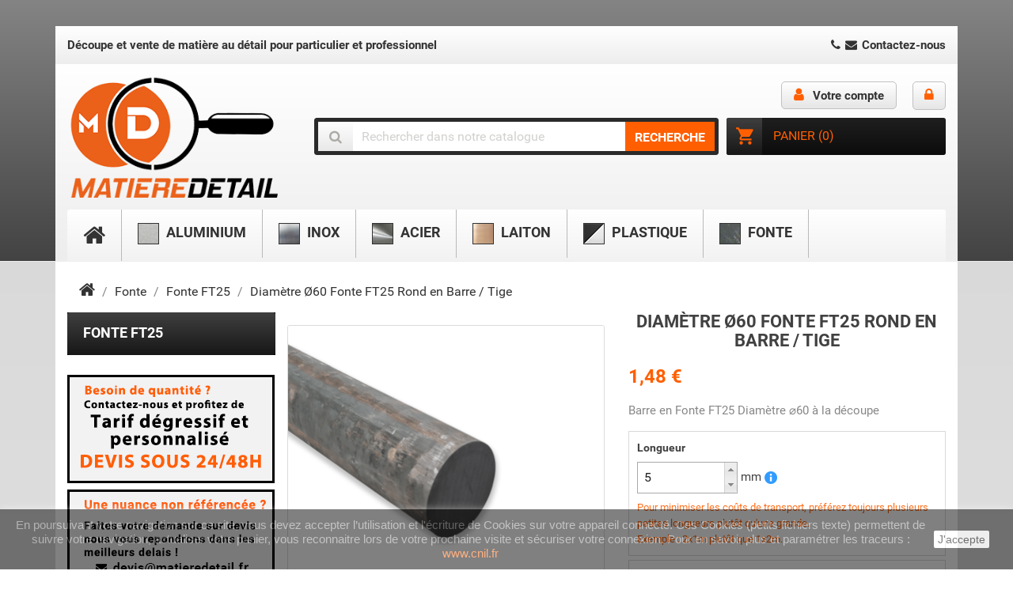

--- FILE ---
content_type: text/html; charset=utf-8
request_url: https://www.matieredetail.fr/fonte-ft25/243-diametre-60-fonte-ft25-rond-en-barre-tige.html
body_size: 21217
content:
<!doctype html>
<html lang="fr">

  <head>
    
      
  <meta charset="utf-8">


  <meta http-equiv="x-ua-compatible" content="ie=edge">



  <link rel="canonical" href="https://www.matieredetail.fr/fonte-ft25/243-diametre-60-fonte-ft25-rond-en-barre-tige.html">

  <title>Diamètre Ø60 Fonte FT25 Rond en Barre / Tige</title>
  <meta name="description" content="Barre en Fonte FT25 Diamètre ⌀60 à la découpe">
  <meta name="keywords" content="">
      
                  <link rel="alternate" href="https://www.matieredetail.fr/fonte-ft25/243-diametre-60-fonte-ft25-rond-en-barre-tige.html" hreflang="fr">
        



  <meta name="viewport" content="width=device-width, initial-scale=1">



  <link rel="icon" type="image/vnd.microsoft.icon" href="/img/favicon.ico?1619623367">
  <link rel="shortcut icon" type="image/x-icon" href="/img/favicon.ico?1619623367">



  <link href="https://fonts.googleapis.com/css?family=Dosis&display=swap" rel="stylesheet"> 
  <link rel="stylesheet" href="https://www.matieredetail.fr/themes/specialdev418/assets/cache/theme-034564102.css" type="text/css" media="all">




  

  <script type="text/javascript">
        var MONDIALRELAY_ADDRESS_OPC = false;
        var MONDIALRELAY_AJAX_CHECKOUT_URL = "https:\/\/www.matieredetail.fr\/module\/mondialrelay\/ajaxCheckout";
        var MONDIALRELAY_CARRIER_METHODS = [];
        var MONDIALRELAY_COUNTRY_ISO = "";
        var MONDIALRELAY_DISPLAY_MAP = "0";
        var MONDIALRELAY_ENSEIGNE = "CC220FV0";
        var MONDIALRELAY_NATIVE_RELAY_CARRIERS_IDS = [];
        var MONDIALRELAY_NO_SELECTION_ERROR = "Veuillez s\u00e9lectionner un Point Relais.";
        var MONDIALRELAY_POSTCODE = "";
        var MONDIALRELAY_SAVE_RELAY_ERROR = "Une erreur inconnue s'est produite; votre Point Relais s\u00e9lectionn\u00e9 n'a pas pu \u00eatre enregistr\u00e9.";
        var MONDIALRELAY_SELECTED_RELAY_IDENTIFIER = null;
        var dp_active = 1;
        var dp_calculator = "https:\/\/www.matieredetail.fr\/module\/dynamicproduct\/calculator";
        var dp_combinations_count = 0;
        var dp_config = {"id_product":243,"active":1,"required":1,"exclude":0,"displayed_price":1.4828000252413,"displayed_price_label":"","display_dynamic_price":0,"display_weight":1,"hide_qty":0,"multiply_price":1};
        var dp_customization = "https:\/\/www.matieredetail.fr\/module\/dynamicproduct\/customization";
        var dp_id_attribute = 0;
        var dp_id_cart = 0;
        var dp_id_customer = 0;
        var dp_id_module = "80";
        var dp_id_product = 243;
        var dp_message = {"short":"La valeur du champs _label_ doit \u00eatre de longueur sup\u00e9rieure \u00e0 _min_ caract\u00e8res","long":"La valeur du champs _label_ doit \u00eatre de longueur inf\u00e9rieure \u00e0 _max_ caract\u00e8res","empty":"Le champ _label_ est obligatoire","min_max":"Le champ _label_ doit \u00eatre entre _min_ et _max_","select":"Veuillez s\u00e9lectionner une option pour le champ _label_","confirm":"\u00cates-vous s\u00fbr de vouloir supprimer cette personnalisation?","remove_image_upload":"\u00cates-vous s\u00fbr de vouloir supprimer cette image?","remove_file_upload":"\u00cates-vous s\u00fbr de vouloir supprimer ce fichier?","save_error":"Une erreur s'est produite lors de la sauvegarde de votre personnalisation, merci de r\u00e9essayer","uploading":"Import...","complete":"Complet"};
        var dp_proportions = [];
        var dp_public_path = "https:\/\/www.matieredetail.fr\/modules\/dynamicproduct\/views\/js\/";
        var dp_upload = "https:\/\/www.matieredetail.fr\/dynamicproduct\/upload\/";
        var dp_uploader = "https:\/\/www.matieredetail.fr\/module\/dynamicproduct\/uploader";
        var dp_version = "2.8.1";
        var prestashop = {"cart":{"products":[],"totals":{"total":{"type":"total","label":"Total","amount":0,"value":"0,00\u00a0\u20ac"},"total_including_tax":{"type":"total","label":"Total TTC","amount":0,"value":"0,00\u00a0\u20ac"},"total_excluding_tax":{"type":"total","label":"Total HT :","amount":0,"value":"0,00\u00a0\u20ac"}},"subtotals":{"products":{"type":"products","label":"Sous-total","amount":0,"value":"0,00\u00a0\u20ac"},"discounts":null,"shipping":{"type":"shipping","label":"Livraison","amount":0,"value":"gratuit"},"tax":{"type":"tax","label":"Taxes incluses","amount":0,"value":"0,00\u00a0\u20ac"}},"products_count":0,"summary_string":"0 articles","vouchers":{"allowed":1,"added":[]},"discounts":[],"minimalPurchase":0,"minimalPurchaseRequired":""},"currency":{"name":"Euro","iso_code":"EUR","iso_code_num":"978","sign":"\u20ac"},"customer":{"lastname":null,"firstname":null,"email":null,"birthday":null,"newsletter":null,"newsletter_date_add":null,"optin":null,"website":null,"company":null,"siret":null,"ape":null,"is_logged":false,"gender":{"type":null,"name":null},"addresses":[]},"language":{"name":"Fran\u00e7ais (French)","iso_code":"fr","locale":"fr-FR","language_code":"fr","is_rtl":"0","date_format_lite":"d\/m\/Y","date_format_full":"d\/m\/Y H:i:s","id":1},"page":{"title":"","canonical":null,"meta":{"title":"Diam\u00e8tre \u00d860 Fonte FT25 Rond en Barre \/ Tige","description":"Barre en Fonte FT25 Diam\u00e8tre \u230060 \u00e0 la d\u00e9coupe","keywords":"","robots":"index"},"page_name":"product","body_classes":{"lang-fr":true,"lang-rtl":false,"country-US":true,"currency-EUR":true,"layout-left-column":true,"page-product":true,"tax-display-disabled":true,"product-id-243":true,"product-Diam\u00e8tre \u00d860 Fonte FT25 Rond en Barre \/ Tige":true,"product-id-category-36":true,"product-id-manufacturer-0":true,"product-id-supplier-0":true,"product-available-for-order":true,"product-customizable":true},"admin_notifications":[]},"shop":{"name":"Matiere Detail","logo":"\/img\/matiere-details-logo-1619623367.jpg","stores_icon":"\/img\/logo_stores.png","favicon":"\/img\/favicon.ico"},"urls":{"base_url":"https:\/\/www.matieredetail.fr\/","current_url":"https:\/\/www.matieredetail.fr\/fonte-ft25\/243-diametre-60-fonte-ft25-rond-en-barre-tige.html","shop_domain_url":"https:\/\/www.matieredetail.fr","img_ps_url":"https:\/\/www.matieredetail.fr\/img\/","img_cat_url":"https:\/\/www.matieredetail.fr\/img\/c\/","img_lang_url":"https:\/\/www.matieredetail.fr\/img\/l\/","img_prod_url":"https:\/\/www.matieredetail.fr\/img\/p\/","img_manu_url":"https:\/\/www.matieredetail.fr\/img\/m\/","img_sup_url":"https:\/\/www.matieredetail.fr\/img\/su\/","img_ship_url":"https:\/\/www.matieredetail.fr\/img\/s\/","img_store_url":"https:\/\/www.matieredetail.fr\/img\/st\/","img_col_url":"https:\/\/www.matieredetail.fr\/img\/co\/","img_url":"https:\/\/www.matieredetail.fr\/themes\/specialdev418\/assets\/img\/","css_url":"https:\/\/www.matieredetail.fr\/themes\/specialdev418\/assets\/css\/","js_url":"https:\/\/www.matieredetail.fr\/themes\/specialdev418\/assets\/js\/","pic_url":"https:\/\/www.matieredetail.fr\/upload\/","pages":{"address":"https:\/\/www.matieredetail.fr\/adresse","addresses":"https:\/\/www.matieredetail.fr\/adresses","authentication":"https:\/\/www.matieredetail.fr\/connexion","cart":"https:\/\/www.matieredetail.fr\/panier","category":"https:\/\/www.matieredetail.fr\/index.php?controller=category","cms":"https:\/\/www.matieredetail.fr\/index.php?controller=cms","contact":"https:\/\/www.matieredetail.fr\/nous-contacter","discount":"https:\/\/www.matieredetail.fr\/reduction","guest_tracking":"https:\/\/www.matieredetail.fr\/suivi-commande-invite","history":"https:\/\/www.matieredetail.fr\/historique-commandes","identity":"https:\/\/www.matieredetail.fr\/identite","index":"https:\/\/www.matieredetail.fr\/","my_account":"https:\/\/www.matieredetail.fr\/mon-compte","order_confirmation":"https:\/\/www.matieredetail.fr\/confirmation-commande","order_detail":"https:\/\/www.matieredetail.fr\/index.php?controller=order-detail","order_follow":"https:\/\/www.matieredetail.fr\/suivi-commande","order":"https:\/\/www.matieredetail.fr\/commande","order_return":"https:\/\/www.matieredetail.fr\/index.php?controller=order-return","order_slip":"https:\/\/www.matieredetail.fr\/avoirs","pagenotfound":"https:\/\/www.matieredetail.fr\/page-introuvable","password":"https:\/\/www.matieredetail.fr\/recuperation-mot-de-passe","pdf_invoice":"https:\/\/www.matieredetail.fr\/index.php?controller=pdf-invoice","pdf_order_return":"https:\/\/www.matieredetail.fr\/index.php?controller=pdf-order-return","pdf_order_slip":"https:\/\/www.matieredetail.fr\/index.php?controller=pdf-order-slip","prices_drop":"https:\/\/www.matieredetail.fr\/promotions","product":"https:\/\/www.matieredetail.fr\/index.php?controller=product","search":"https:\/\/www.matieredetail.fr\/recherche","sitemap":"https:\/\/www.matieredetail.fr\/plan-du-site","stores":"https:\/\/www.matieredetail.fr\/index.php?controller=stores","supplier":"https:\/\/www.matieredetail.fr\/fournisseur","register":"https:\/\/www.matieredetail.fr\/connexion?create_account=1","order_login":"https:\/\/www.matieredetail.fr\/commande?login=1"},"alternative_langs":{"fr":"https:\/\/www.matieredetail.fr\/fonte-ft25\/243-diametre-60-fonte-ft25-rond-en-barre-tige.html"},"theme_assets":"\/themes\/specialdev418\/assets\/","actions":{"logout":"https:\/\/www.matieredetail.fr\/?mylogout="},"no_picture_image":{"bySize":{"small_default":{"url":"https:\/\/www.matieredetail.fr\/img\/p\/fr-default-small_default.jpg","width":98,"height":98},"cart_default":{"url":"https:\/\/www.matieredetail.fr\/img\/p\/fr-default-cart_default.jpg","width":125,"height":125},"home_default":{"url":"https:\/\/www.matieredetail.fr\/img\/p\/fr-default-home_default.jpg","width":227,"height":227},"medium_default":{"url":"https:\/\/www.matieredetail.fr\/img\/p\/fr-default-medium_default.jpg","width":452,"height":452},"large_default":{"url":"https:\/\/www.matieredetail.fr\/img\/p\/fr-default-large_default.jpg","width":800,"height":800}},"small":{"url":"https:\/\/www.matieredetail.fr\/img\/p\/fr-default-small_default.jpg","width":98,"height":98},"medium":{"url":"https:\/\/www.matieredetail.fr\/img\/p\/fr-default-home_default.jpg","width":227,"height":227},"large":{"url":"https:\/\/www.matieredetail.fr\/img\/p\/fr-default-large_default.jpg","width":800,"height":800},"legend":""}},"configuration":{"display_taxes_label":false,"display_prices_tax_incl":true,"is_catalog":false,"show_prices":true,"opt_in":{"partner":true},"quantity_discount":{"type":"discount","label":"Remise"},"voucher_enabled":1,"return_enabled":0},"field_required":[],"breadcrumb":{"links":[{"title":"Accueil","url":"https:\/\/www.matieredetail.fr\/"},{"title":"Fonte","url":"https:\/\/www.matieredetail.fr\/35-fonte"},{"title":"Fonte FT25","url":"https:\/\/www.matieredetail.fr\/36-fonte-ft25"},{"title":"Diam\u00e8tre \u00d860 Fonte FT25 Rond en Barre \/ Tige","url":"https:\/\/www.matieredetail.fr\/fonte-ft25\/243-diametre-60-fonte-ft25-rond-en-barre-tige.html"}],"count":4},"link":{"protocol_link":"https:\/\/","protocol_content":"https:\/\/"},"time":1769106525,"static_token":"2f02d0a472e4056e6296cd7f225a4a1a","token":"dd8de73bb728d4184123a44c22687e5d"};
        var psemailsubscription_subscription = "https:\/\/www.matieredetail.fr\/module\/ps_emailsubscription\/subscription";
        var psr_icon_color = "#F19D76";
      </script>



<script async src="https://www.googletagmanager.com/gtag/js?id=AW-629121237"></script>
<script>
  window.dataLayer = window.dataLayer || [];
  function gtag(){dataLayer.push(arguments);}
  gtag('js', new Date());

  gtag('config', 'AW-629121237');
</script>




    <script async src="https://www.googletagmanager.com/gtag/js?id=UA-158194655-1"></script>
  <script>
    window.dataLayer = window.dataLayer || [];
    function gtag(){dataLayer.push(arguments);}
    gtag('js', new Date());
    gtag(
      'config',
      'UA-158194655-1',
      {
        'debug_mode':false
                              }
    );
  </script>

 <script type="text/javascript">
          document.addEventListener('DOMContentLoaded', function() {
        $('article[data-id-product="57"] a.quick-view').on(
                "click",
                function() {
                    gtag("event", "select_item", {"send_to":"UA-158194655-1","items":{"item_id":57,"item_name":"Diamètre Ø20 Aluminium 2017 Rond en Barre \/ Tige","quantity":1,"price":0.59360000134836,"currency":"EUR","index":0,"item_brand":"","item_category":"rond-plein-aluminium-2017","item_list_id":"product","item_variant":""}})
                });$('article[data-id-product="40"] a.quick-view').on(
                "click",
                function() {
                    gtag("event", "select_item", {"send_to":"UA-158194655-1","items":{"item_id":40,"item_name":"Diamètre Ø50 POM-C Rond en Barre \/ Tige","quantity":1,"price":0.90768001360496,"currency":"EUR","index":1,"item_brand":"","item_category":"pom-c","item_list_id":"product","item_variant":""}})
                });$('article[data-id-product="28"] a.quick-view').on(
                "click",
                function() {
                    gtag("event", "select_item", {"send_to":"UA-158194655-1","items":{"item_id":28,"item_name":"Diamètre Ø20 PVC Rond en Barre \/ Tige","quantity":1,"price":0.56239999878776,"currency":"EUR","index":2,"item_brand":"","item_category":"pvc","item_list_id":"product","item_variant":""}})
                });$('article[data-id-product="46"] a.quick-view').on(
                "click",
                function() {
                    gtag("event", "select_item", {"send_to":"UA-158194655-1","items":{"item_id":46,"item_name":"Diamètre Ø10 Laiton Rond en Barre \/ Tige","quantity":1,"price":0.5864322950501,"currency":"EUR","index":3,"item_brand":"","item_category":"laiton-cuzn39pb3","item_list_id":"product","item_variant":""}})
                });$('article[data-id-product="67"] a.quick-view').on(
                "click",
                function() {
                    gtag("event", "select_item", {"send_to":"UA-158194655-1","items":{"item_id":67,"item_name":"Diamètre Ø100 Acier XC38 (C35) Rond en Barre \/ Tige","quantity":1,"price":2.1042001463478,"currency":"EUR","index":4,"item_brand":"","item_category":"acier-xc-38-c35","item_list_id":"product","item_variant":""}})
                });$('article[data-id-product="70"] a.quick-view').on(
                "click",
                function() {
                    gtag("event", "select_item", {"send_to":"UA-158194655-1","items":{"item_id":70,"item_name":"Diamètre Ø25 Inox 304L Rond en Barre \/ Tige","quantity":1,"price":0.89520000347198,"currency":"EUR","index":5,"item_brand":"","item_category":"inox-304l","item_list_id":"product","item_variant":""}})
                });$('article[data-id-product="123"] a.quick-view').on(
                "click",
                function() {
                    gtag("event", "select_item", {"send_to":"UA-158194655-1","items":{"item_id":123,"item_name":"Diamètre Ø40 Inox 316L Rond en Barre \/ Tige","quantity":1,"price":1.5919999604891,"currency":"EUR","index":6,"item_brand":"","item_category":"inox-316l","item_list_id":"product","item_variant":""}})
                });$('article[data-id-product="23"] a.quick-view').on(
                "click",
                function() {
                    gtag("event", "select_item", {"send_to":"UA-158194655-1","items":{"item_id":23,"item_name":"Diamètre Ø10 PVC Rond en Barre \/ Tige","quantity":1,"price":0.56240000001926,"currency":"EUR","index":7,"item_brand":"","item_category":"pvc","item_list_id":"product","item_variant":""}})
                });$('article[data-id-product="69"] a.quick-view').on(
                "click",
                function() {
                    gtag("event", "select_item", {"send_to":"UA-158194655-1","items":{"item_id":69,"item_name":"Diamètre Ø10 Inox 304L Rond en Barre \/ Tige","quantity":1,"price":0.56915999842772,"currency":"EUR","index":8,"item_brand":"","item_category":"inox-304l","item_list_id":"product","item_variant":""}})
                });
      });
    </script>

<script type="text/javascript" data-keepinline="true">
    var trustpilot_script_url = 'https://invitejs.trustpilot.com/tp.min.js';
    var trustpilot_key = 'oQmKmTVlmb8rJI04';
    var trustpilot_widget_script_url = '//widget.trustpilot.com/bootstrap/v5/tp.widget.bootstrap.min.js';
    var trustpilot_integration_app_url = 'https://ecommscript-integrationapp.trustpilot.com';
    var trustpilot_preview_css_url = '//ecommplugins-scripts.trustpilot.com/v2.1/css/preview.min.css';
    var trustpilot_preview_script_url = '//ecommplugins-scripts.trustpilot.com/v2.1/js/preview.min.js';
    var trustpilot_ajax_url = 'https://www.matieredetail.fr/module/trustpilot/trustpilotajax';
    var user_id = '0';
    var trustpilot_trustbox_settings = {"trustboxes":[{"enabled":"enabled","snippet":"[base64]","customizations":"[base64]","defaults":"[base64]","page":"product","position":"before","corner":"top: #{Y}px; left: #{X}px;","paddingx":"0","paddingy":"0","zindex":"1000","clear":"both","xpaths":"WyJpZChcImZvb3RlclwiKS9ESVZbMV0vRElWWzFdIiwiLy9ESVZbQGNsYXNzPVwiY29udGFpbmVyXCJdIiwiL0hUTUxbMV0vQk9EWVsxXS9NQUlOWzFdL0ZPT1RFUlsxXS9ESVZbMV0vRElWWzFdIl0=","sku":"TRUSTPILOT_SKU_VALUE_243,R_FT25FONTE60_0","name":"Diam\u00e8tre \u00d860 Fonte FT25 Rond en Barre \/ Tige","widgetName":"Micro Review Count","repeatable":false,"uuid":"6db5ba0d-6bd3-9015-81bf-a12c341ba764","error":null,"repeatXpath":{"xpathById":{"prefix":"","suffix":""},"xpathFromRoot":{"prefix":"","suffix":""}},"width":"100%","height":"24px","locale":"fr-FR"}],"activeTrustbox":0,"pageUrls":{"landing":"https:\/\/www.matieredetail.fr\/","category":"https:\/\/www.matieredetail.fr\/10-aluminium","product":"https:\/\/www.matieredetail.fr\/pvc\/28-48-diametre-20-pvc-rond-en-barre-tige.html#\/couleur-gris"}};
</script>
<script type="text/javascript" src="/modules/trustpilot/views/js/tp_register.min.js"></script>
<script type="text/javascript" src="/modules/trustpilot/views/js/tp_trustbox.min.js"></script>
<script type="text/javascript" src="/modules/trustpilot/views/js/tp_preview.min.js"></script>





    
  <meta property="og:type" content="product">
  <meta property="og:url" content="https://www.matieredetail.fr/fonte-ft25/243-diametre-60-fonte-ft25-rond-en-barre-tige.html">
  <meta property="og:title" content="Diamètre Ø60 Fonte FT25 Rond en Barre / Tige">
  <meta property="og:site_name" content="Matiere Detail">
  <meta property="og:description" content="Barre en Fonte FT25 Diamètre ⌀60 à la découpe">
  <meta property="og:image" content="https://www.matieredetail.fr/281-large_default/diametre-60-fonte-ft25-rond-en-barre-tige.jpg">
  <meta property="product:pretax_price:amount" content="1.4828000252413">
  <meta property="product:pretax_price:currency" content="EUR">
  <meta property="product:price:amount" content="1.4828000252413">
  <meta property="product:price:currency" content="EUR">
  
  </head>

  <body id="product" class="lang-fr country-us currency-eur layout-left-column page-product tax-display-disabled product-id-243 product-diametre-y60-fonte-ft25-rond-en-barre-tige product-id-category-36 product-id-manufacturer-0 product-id-supplier-0 product-available-for-order product-customizable">

    
      
    

    <main>
      
              

      <header id="header">
        
          
  <div class="header-banner">
    
  </div>



  <nav class="header-nav">
      <div class="container">
        <div class="row sdwrappernav1">
          <div class="hidden-sm-down">
            <div class="col-xs-12">
              <div id="_desktop_contact_link">
  <div id="header_accr">
	Découpe et vente de matière au détail pour particulier et professionnel
  </div>
  <div id="contact-link">
	<a href="/nous-contacter"><i class="fa fa-phone fa-fw"></i><i class="fa fa-envelope fa-fw"></i>&nbspContactez-nous</a>
  </div>
</div>

            </div>
          </div>
        </div>
      </div>
    <div class="container">
        <div class="row sdwrappernav2">
          <div class="hidden-sm-down">
            <div class="col-xs-12">
                <div class="hidden-sm-down" id="_desktop_logo">
            <a href="https://www.matieredetail.fr/">
          <img class="logo img-responsive" src="/img/matiere-details-logo-1619623367.jpg" alt="Matiere Detail">
        </a>
    </div><div id="_desktop_user_info">
  <div class="user-info hidden-sm-down">
          <a
        href="https://www.matieredetail.fr/mon-compte"
        title="Log in to your customer account"
        rel="nofollow"
      >
      <i class="fa fa-lock logged"></i> 
      </a>
      </div>
  <div class="user-info">
           <a
        class="account"
        href="https://www.matieredetail.fr/mon-compte"
        title="Afficher mon compte client"
        rel="nofollow"
      >  
      <i class="fa fa-user logged"></i>    
        <span class="hidden-sm-down">Votre compte</span>
      </a>
      </div>
</div><div id="_desktop_cart">
  <div class="blockcart cart-preview inactive" data-refresh-url="//www.matieredetail.fr/module/ps_shoppingcart/ajax">
    <div class="header">
              <i class="material-icons shopping-cart">shopping_cart</i>
        <span class="hidden-sm-down">Panier</span>
        <span class="cart-products-count">(0)</span>   
          </div>
  </div>
</div>
<!-- Block search module TOP -->
<div id="search_widget" class="col-lg-4 col-md-5 col-sm-12 search-widget" data-search-controller-url="//www.matieredetail.fr/recherche">
	<form method="get" action="//www.matieredetail.fr/recherche">
		<input type="hidden" name="controller" value="search">
		<input type="text" name="s" value="" placeholder="Rechercher dans notre catalogue" aria-label="Chercher">
		<button type="submit">
		<i class="fa fa-search"></i>
		    <span>Recherche</span>
		</button>
	</form>
</div>
<!-- /Block search module TOP -->


<div class="menu sdtopmenu-wrap col-md-12 js-top-menu position-static hidden-sm-down" id="_desktop_top_menu">
    
          <ul class="top-menu sdtopmenu" id="top-menu" data-depth="0">
                    <li class="link" id="lnk-accueil">
                          <a
                class="dropdown-item"
                href="https://www.matieredetail.fr/" data-depth="0"
                              >
                															<i style="font-size: 30px;" class="fa fa-home"></i>
													
              </a>
                          </li>
                    <li class="category" id="category-10">
                          <a
                class="dropdown-item"
                href="https://www.matieredetail.fr/10-aluminium" data-depth="0"
                              >
                                                                      <span class="float-xs-right hidden-md-up">
                    <span data-target="#top_sub_menu_5722" data-toggle="collapse" class="navbar-toggler collapse-icons">
                      <i class="material-icons add">&#xE313;</i>
                      <i class="material-icons remove">&#xE316;</i>
                    </span>
                  </span>
                															<img src="/img/menu/category-10.jpg" alt="category-10" />
						Aluminium
													
              </a>
                            <div  class="popover sub-menu js-sub-menu collapse" id="top_sub_menu_5722">
                
          <ul class="top-menu"  data-depth="1">
                    <li class="category" id="category-12">
                          <a
                class="dropdown-item dropdown-submenu"
                href="https://www.matieredetail.fr/12-aluminium-2017-au4g" data-depth="1"
                              >
                                                                      <span class="float-xs-right hidden-md-up">
                    <span data-target="#top_sub_menu_67735" data-toggle="collapse" class="navbar-toggler collapse-icons">
                      <i class="material-icons add">&#xE313;</i>
                      <i class="material-icons remove">&#xE316;</i>
                    </span>
                  </span>
                									Aluminium 2017 (AU4G)
								
              </a>
                            <div  class="collapse" id="top_sub_menu_67735">
                
          <ul class="top-menu"  data-depth="2">
                    <li class="category" id="category-37">
                          <a
                class="dropdown-item"
                href="https://www.matieredetail.fr/37-rond-plein-aluminium-2017" data-depth="2"
                              >
                															<img id="imgtype" src="/img/menu/type/rond.png" alt="Rond plein" />Rond plein
													
              </a>
                          </li>
              </ul>
    
              </div>
                          </li>
                    <li class="category" id="category-16">
                          <a
                class="dropdown-item dropdown-submenu"
                href="https://www.matieredetail.fr/16-aluminium-6060-ags" data-depth="1"
                              >
                                                                      <span class="float-xs-right hidden-md-up">
                    <span data-target="#top_sub_menu_53759" data-toggle="collapse" class="navbar-toggler collapse-icons">
                      <i class="material-icons add">&#xE313;</i>
                      <i class="material-icons remove">&#xE316;</i>
                    </span>
                  </span>
                									Aluminium 6060 (AGS)
								
              </a>
                            <div  class="collapse" id="top_sub_menu_53759">
                
          <ul class="top-menu"  data-depth="2">
                    <li class="category" id="category-31">
                          <a
                class="dropdown-item"
                href="https://www.matieredetail.fr/31-rond-plein-aluminium-6060" data-depth="2"
                              >
                															<img id="imgtype" src="/img/menu/type/rond.png" alt="Rond plein" />Rond plein
													
              </a>
                          </li>
                    <li class="category" id="category-32">
                          <a
                class="dropdown-item"
                href="https://www.matieredetail.fr/32-corniere-l-aluminium-6060" data-depth="2"
                              >
                															<img id="imgtype" src="/img/menu/type/l.png" alt="Cornière L" />Cornière L
													
              </a>
                          </li>
                    <li class="category" id="category-33">
                          <a
                class="dropdown-item"
                href="https://www.matieredetail.fr/33-tube-carre-rectangulaire" data-depth="2"
                              >
                															<img id="imgtype" src="/img/menu/type/carre.png" alt="Tube Carré / réctangulaire" />Tube Carré / réctangulaire
													
              </a>
                          </li>
                    <li class="category" id="category-34">
                          <a
                class="dropdown-item"
                href="https://www.matieredetail.fr/34-meplat-plat-aluminium-6060" data-depth="2"
                              >
                															<img id="imgtype" src="/img/menu/type/plat.png" alt="Méplat / Plat" />Méplat / Plat
													
              </a>
                          </li>
              </ul>
    
              </div>
                          </li>
                    <li class="category" id="category-38">
                          <a
                class="dropdown-item dropdown-submenu"
                href="https://www.matieredetail.fr/38-aluminium-7075-fortal" data-depth="1"
                              >
                                                                      <span class="float-xs-right hidden-md-up">
                    <span data-target="#top_sub_menu_35154" data-toggle="collapse" class="navbar-toggler collapse-icons">
                      <i class="material-icons add">&#xE313;</i>
                      <i class="material-icons remove">&#xE316;</i>
                    </span>
                  </span>
                									Aluminium 7075 (Fortal)
								
              </a>
                            <div  class="collapse" id="top_sub_menu_35154">
                
          <ul class="top-menu"  data-depth="2">
                    <li class="category" id="category-39">
                          <a
                class="dropdown-item"
                href="https://www.matieredetail.fr/39-rond-plein" data-depth="2"
                              >
                															<img id="imgtype" src="/img/menu/type/rond.png" alt="Rond plein" />Rond plein
													
              </a>
                          </li>
              </ul>
    
              </div>
                          </li>
              </ul>
    
              </div>
                          </li>
                    <li class="category" id="category-15">
                          <a
                class="dropdown-item"
                href="https://www.matieredetail.fr/15-inox" data-depth="0"
                              >
                                                                      <span class="float-xs-right hidden-md-up">
                    <span data-target="#top_sub_menu_73358" data-toggle="collapse" class="navbar-toggler collapse-icons">
                      <i class="material-icons add">&#xE313;</i>
                      <i class="material-icons remove">&#xE316;</i>
                    </span>
                  </span>
                															<img src="/img/menu/category-15.jpg" alt="category-15" />
						Inox
													
              </a>
                            <div  class="popover sub-menu js-sub-menu collapse" id="top_sub_menu_73358">
                
          <ul class="top-menu"  data-depth="1">
                    <li class="category" id="category-24">
                          <a
                class="dropdown-item dropdown-submenu"
                href="https://www.matieredetail.fr/24-inox-303" data-depth="1"
                              >
                									Inox 303
								
              </a>
                          </li>
                    <li class="category" id="category-25">
                          <a
                class="dropdown-item dropdown-submenu"
                href="https://www.matieredetail.fr/25-inox-304l" data-depth="1"
                              >
                									Inox 304L
								
              </a>
                          </li>
                    <li class="category" id="category-26">
                          <a
                class="dropdown-item dropdown-submenu"
                href="https://www.matieredetail.fr/26-inox-316l" data-depth="1"
                              >
                									Inox 316L
								
              </a>
                          </li>
              </ul>
    
              </div>
                          </li>
                    <li class="category" id="category-11">
                          <a
                class="dropdown-item"
                href="https://www.matieredetail.fr/11-acier" data-depth="0"
                              >
                                                                      <span class="float-xs-right hidden-md-up">
                    <span data-target="#top_sub_menu_18773" data-toggle="collapse" class="navbar-toggler collapse-icons">
                      <i class="material-icons add">&#xE313;</i>
                      <i class="material-icons remove">&#xE316;</i>
                    </span>
                  </span>
                															<img src="/img/menu/category-11.jpg" alt="category-11" />
						Acier
													
              </a>
                            <div  class="popover sub-menu js-sub-menu collapse" id="top_sub_menu_18773">
                
          <ul class="top-menu"  data-depth="1">
                    <li class="category" id="category-17">
                          <a
                class="dropdown-item dropdown-submenu"
                href="https://www.matieredetail.fr/17-acier-a60-e335" data-depth="1"
                              >
                									Acier A60 (E335)
								
              </a>
                          </li>
                    <li class="category" id="category-18">
                          <a
                class="dropdown-item dropdown-submenu"
                href="https://www.matieredetail.fr/18-acier-xc-38-c35" data-depth="1"
                              >
                									Acier XC 38 (C35)
								
              </a>
                          </li>
                    <li class="category" id="category-19">
                          <a
                class="dropdown-item dropdown-submenu"
                href="https://www.matieredetail.fr/19-acier-a37-e24" data-depth="1"
                              >
                									Acier A37 (E24)
								
              </a>
                          </li>
                    <li class="category" id="category-22">
                          <a
                class="dropdown-item dropdown-submenu"
                href="https://www.matieredetail.fr/22-stub-100c6" data-depth="1"
                              >
                									Stub (100C6)
								
              </a>
                          </li>
              </ul>
    
              </div>
                          </li>
                    <li class="category" id="category-13">
                          <a
                class="dropdown-item"
                href="https://www.matieredetail.fr/13-laiton" data-depth="0"
                              >
                                                                      <span class="float-xs-right hidden-md-up">
                    <span data-target="#top_sub_menu_95276" data-toggle="collapse" class="navbar-toggler collapse-icons">
                      <i class="material-icons add">&#xE313;</i>
                      <i class="material-icons remove">&#xE316;</i>
                    </span>
                  </span>
                															<img src="/img/menu/category-13.jpg" alt="category-13" />
						Laiton
													
              </a>
                            <div  class="popover sub-menu js-sub-menu collapse" id="top_sub_menu_95276">
                
          <ul class="top-menu"  data-depth="1">
                    <li class="category" id="category-20">
                          <a
                class="dropdown-item dropdown-submenu"
                href="https://www.matieredetail.fr/20-laiton-cuzn39pb3" data-depth="1"
                              >
                									Laiton CuZn39Pb3
								
              </a>
                          </li>
              </ul>
    
              </div>
                          </li>
                    <li class="category" id="category-14">
                          <a
                class="dropdown-item"
                href="https://www.matieredetail.fr/14-plastique" data-depth="0"
                              >
                                                                      <span class="float-xs-right hidden-md-up">
                    <span data-target="#top_sub_menu_8350" data-toggle="collapse" class="navbar-toggler collapse-icons">
                      <i class="material-icons add">&#xE313;</i>
                      <i class="material-icons remove">&#xE316;</i>
                    </span>
                  </span>
                															<img src="/img/menu/category-14.jpg" alt="category-14" />
						Plastique
													
              </a>
                            <div  class="popover sub-menu js-sub-menu collapse" id="top_sub_menu_8350">
                
          <ul class="top-menu"  data-depth="1">
                    <li class="category" id="category-23">
                          <a
                class="dropdown-item dropdown-submenu"
                href="https://www.matieredetail.fr/23-pom-c" data-depth="1"
                              >
                									POM C
								
              </a>
                          </li>
                    <li class="category" id="category-27">
                          <a
                class="dropdown-item dropdown-submenu"
                href="https://www.matieredetail.fr/27-ptfe-teflon" data-depth="1"
                              >
                									PTFE (Teflon)
								
              </a>
                          </li>
                    <li class="category" id="category-28">
                          <a
                class="dropdown-item dropdown-submenu"
                href="https://www.matieredetail.fr/28-pvc" data-depth="1"
                              >
                									PVC
								
              </a>
                          </li>
              </ul>
    
              </div>
                          </li>
                    <li class="category" id="category-35">
                          <a
                class="dropdown-item"
                href="https://www.matieredetail.fr/35-fonte" data-depth="0"
                              >
                                                                      <span class="float-xs-right hidden-md-up">
                    <span data-target="#top_sub_menu_41022" data-toggle="collapse" class="navbar-toggler collapse-icons">
                      <i class="material-icons add">&#xE313;</i>
                      <i class="material-icons remove">&#xE316;</i>
                    </span>
                  </span>
                															<img src="/img/menu/category-35.jpg" alt="category-35" />
						Fonte
													
              </a>
                            <div  class="popover sub-menu js-sub-menu collapse" id="top_sub_menu_41022">
                
          <ul class="top-menu"  data-depth="1">
                    <li class="category" id="category-36">
                          <a
                class="dropdown-item dropdown-submenu"
                href="https://www.matieredetail.fr/36-fonte-ft25" data-depth="1"
                              >
                									Fonte FT25
								
              </a>
                          </li>
              </ul>
    
              </div>
                          </li>
              </ul>
    
    <div class="clearfix"></div>
</div>

            </div>
          </div>
          <div class="hidden-md-up text-sm-center mobile">
            <div class="float-xs-left" id="menu-icon">
              <i class="material-icons d-inline">&#xE5D2;</i>
            </div>
            <div class="float-xs-right" id="_mobile_cart"></div>
            <div class="float-xs-right" id="_mobile_user_info"></div>
            <div class="top-logo" id="_mobile_logo"></div>
            <div class="clearfix"></div>
          </div>
        </div>
    </div>
  </nav>



  <div class="header-top">
    <div class="container">         
      <!-- Block search module TOP -->
<div id="search_widget" class="col-lg-4 col-md-5 col-sm-12 search-widget" data-search-controller-url="//www.matieredetail.fr/recherche">
	<form method="get" action="//www.matieredetail.fr/recherche">
		<input type="hidden" name="controller" value="search">
		<input type="text" name="s" value="" placeholder="Rechercher dans notre catalogue" aria-label="Chercher">
		<button type="submit">
		<i class="fa fa-search"></i>
		    <span>Recherche</span>
		</button>
	</form>
</div>
<!-- /Block search module TOP -->

      <div class="clearfix"></div>
      <div id="mobile_top_menu_wrapper" class="row hidden-md-up" style="display:none;">
        <div class="js-top-menu mobile" id="_mobile_top_menu"></div>
        <div class="js-top-menu-bottom">
          <div id="_mobile_currency_selector"></div>
          <div id="_mobile_language_selector"></div>
          <div id="_mobile_contact_link"></div>
        </div>
      </div>
    </div>
  </div>
<div class="hidden-sm-down">
<div class="container">
  <div class="row">
  
  </div>
</div>
</div>

<div class="container sdheaderseparator hidden-sm-down">
  <div class="row">
    <div class="clearfix"></div>
  </div>
</div>

        
      </header>

      
        
<aside id="notifications">
  <div class="container">
    
    
    
      </div>
</aside>
      

      <section id="wrapper">
        
        <div class="container">
          
            <nav data-depth="4" class="breadcrumb hidden-sm-down">
  <ol itemscope itemtype="http://schema.org/BreadcrumbList">
    
              
            <li itemprop="itemListElement" itemscope itemtype="http://schema.org/ListItem">
              <a itemprop="item" href="https://www.matieredetail.fr/"><span itemprop="name">Accueil</span></a>
              <meta itemprop="position" content="1">
            </li>
        
              
            <li itemprop="itemListElement" itemscope itemtype="http://schema.org/ListItem">
              <a itemprop="item" href="https://www.matieredetail.fr/35-fonte"><span itemprop="name">Fonte</span></a>
              <meta itemprop="position" content="2">
            </li>
        
              
            <li itemprop="itemListElement" itemscope itemtype="http://schema.org/ListItem">
              <a itemprop="item" href="https://www.matieredetail.fr/36-fonte-ft25"><span itemprop="name">Fonte FT25</span></a>
              <meta itemprop="position" content="3">
            </li>
        
              
            <li itemprop="itemListElement" itemscope itemtype="http://schema.org/ListItem">
              <a itemprop="item" href="https://www.matieredetail.fr/fonte-ft25/243-diametre-60-fonte-ft25-rond-en-barre-tige.html"><span itemprop="name">Diamètre Ø60 Fonte FT25 Rond en Barre / Tige</span></a>
              <meta itemprop="position" content="4">
            </li>
        
          
  </ol>
</nav>          

          
            <div id="left-column" class="col-xs-12 col-md-4 col-lg-3">
                              

<div class="block-categories hidden-sm-down">
  <ul class="category-top-menu">
    <li><a class="text-uppercase h6" href="https://www.matieredetail.fr/36-fonte-ft25">Fonte FT25</a></li>
    <li>
  </li>
  </ul>
</div>
<a href="https://www.matieredetail.fr/nous-contacter"><div id="quantite-container"><img id="quantiteleft" src="/img/quantiteleft.png" alt="Besoin de quantité ? Contactez-nous et profitez de tarif dégressif et personnalisé, DEVIS SOUS 24/48H"></div></a>
<a href="https://www.matieredetail.fr/nous-contacter"><div id="nonref-container"><img id="nonref" src="/img/nonreference.png" alt="Une nuance non référencée ? Faites votre demande sur devis nous vous repondrons dans les meilleurs delais !"></div></a>
<div id="freecut-container"><img id="freecut" src="/img/freecut.png" alt="La coupe est gratuite"></div>
                          </div>
          

          
  <div id="content-wrapper" class="left-column col-xs-12 col-md-8 col-lg-9">
    
    

  <section id="main" itemscope itemtype="https://schema.org/Product">
    <meta itemprop="url" content="https://www.matieredetail.fr/fonte-ft25/243-diametre-60-fonte-ft25-rond-en-barre-tige.html">

    <div class="row">
      <div class="col-md-6">
        
          <section class="page-content" id="content">
            

              
                <div class="images-container">
  
    <div class="product-cover">
      
        <ul class="product-flags">
                  </ul>
      
              <img class="js-qv-product-cover" src="https://www.matieredetail.fr/281-large_default/diametre-60-fonte-ft25-rond-en-barre-tige.jpg" alt="Diamètre ⌀60 Fonte FT25 Rond en Barre / Tige" title="Diamètre ⌀60 Fonte FT25 Rond en Barre / Tige" style="width:100%;" itemprop="image">
        <div class="layer hidden-sm-down" data-toggle="modal" data-target="#product-modal">
          <i class="material-icons zoom-in">&#xE8FF;</i>
        </div>
          </div>
  

  
    <div class="js-qv-mask mask">
      <ul class="product-images js-qv-product-images">
                  <li class="thumb-container">
            <img
              class="thumb js-thumb  selected "
              data-image-medium-src="https://www.matieredetail.fr/281-medium_default/diametre-60-fonte-ft25-rond-en-barre-tige.jpg"
              data-image-large-src="https://www.matieredetail.fr/281-large_default/diametre-60-fonte-ft25-rond-en-barre-tige.jpg"
              src="https://www.matieredetail.fr/281-home_default/diametre-60-fonte-ft25-rond-en-barre-tige.jpg"
              alt="Diamètre ⌀60 Fonte FT25 Rond en Barre / Tige"
              title="Diamètre ⌀60 Fonte FT25 Rond en Barre / Tige"
              width="100"
              itemprop="image"
            >
          </li>
              </ul>
    </div>
  
</div>

              
              <div class="scroll-box-arrows">
                <i class="material-icons left">&#xE314;</i>
                <i class="material-icons right">&#xE315;</i>
              </div>

            
          </section>
        
        </div>
        <div class="col-md-6">
          
            
              <h1 class="h1" itemprop="name">Diamètre Ø60 Fonte FT25 Rond en Barre / Tige</h1>
            
          
          
              <div class="product-prices">
    
          

    
      <div
        class="product-price h5 "
        itemprop="offers"
        itemscope
        itemtype="https://schema.org/Offer"
      >
        <link itemprop="availability" href="https://schema.org/InStock"/>
        <meta itemprop="priceCurrency" content="EUR">

        <div class="current-price">
          <span itemprop="price" content="1.4828000252413">1,48 €</span>

                  </div>

        
                  
      </div>
    

    
          

    
          

    
          

    

    <div class="tax-shipping-delivery-label">
            
      
                        </div>
  </div>
          

          <div class="product-information">
            
              <div id="product-description-short-243" itemprop="description"><p>Barre en Fonte FT25 Diamètre ⌀60 à la découpe</p></div>
            

            
            <div class="product-actions">
              
                <form action="https://www.matieredetail.fr/panier" method="post" id="add-to-cart-or-refresh">
                  <input type="hidden" name="token" value="2f02d0a472e4056e6296cd7f225a4a1a">
                  <input type="hidden" name="id_product" value="243" id="product_page_product_id">
                  <input type="hidden" name="id_customization" value="0" id="product_customization_id">

                  
                    <div class="product-variants">
  </div>
                  

                  
                                      

                  
                    <section class="product-discounts">
  </section>
                  

                  
                    <div class="product-add-to-cart">
      <span class="control-label">Quantité</span>

    
      <div class="product-quantity clearfix">
        <div class="qty">
          <input
            type="text"
            name="qty"
            id="quantity_wanted"
            value="1"
            class="input-group"
            min="1"
            aria-label="Quantité"
          >
        </div>

        <div class="add">
          <button
            class="btn btn-primary add-to-cart"
            data-button-action="add-to-cart"
            type="submit"
                      >
            <i class="material-icons shopping-cart">&#xE547;</i>
            <span>Ajouter au panier</span>
          </button>

          
            <span id="product-availability">
                          </span>
          

        </div>
      </div>
      <div class="clearfix"></div>
    

    
      <p class="product-minimal-quantity">
              </p>
    
  </div>
                  

                  
                    <div class="product-additional-info">
  <div style="display: none;" id="dp_oos" class="alert alert-warning">
     Ce produit n'est plus en stock avec les valeurs choisies, veuillez choisir des valeurs plus petites.
</div>

<style>
  .dp_hide_container {
    display: none;
  }
</style>

<div class="dp_container dp_hide_container" data-move="true"
     style="display: none;">
  <img class="dp_loader" src="https://www.matieredetail.fr/modules/dynamicproduct/views/img/loader.gif" alt="loader"/>
                    			                                  <div class="dp_field_container dp_container_type_1 dp_field_container_1249 dp_no_image"
               data-id_field="1249">
                              <label class="attribute_label dp_type_1"
                       style=""
                >
                    Longueur
                </label>
                                        <div class="dp_input_container dp_type_1">
              <div class="dp_invalid_btn" title="Ce champ est obligatoire"></div>
                                                        <input id="dp_width"
       data-id="1249"
       data-type="1"
       class="dp_entry dp_input"
       type="text"
       data-name="width"
       data-label="Longueur"
       data-min="5"
       data-max="3000"
       data-step="1"
       value="5"> <span class="dp_unit" title="Millimètre">mm</span>                                                    
	<a tabindex="-1" href="#" data-id_field="1249" class="dp_tooltip"></a>
	<div class="dp_content dp_qtip dp_content_1249">
        		<span><strong>Longueur</strong></span><br>
        			<span>Minimum:</span> <span class="dp_min_width">5</span><br>
			<span>Maximum:</span> <span class="dp_max_width">3000</span><br>
                            			<span>Unité:</span> Millimètre<br>
                            	</div>
                            </div>
            							<div id="warning-size-dp">	Pour minimiser les coûts de transport, préférez toujours plusieurs petites longueurs plutôt qu'une grande.<br/>
							Exemple : 2x1m plutôt que 1x2m.
					</div>
					          </div>
        			            			            			            			            			                                  <div class="dp_field_container dp_container_type_8 dp_field_container_1254 dp_no_image"
               data-id_field="1254">
                              <label class="attribute_label dp_type_8"
                       style=""
                >
                    Dressage de face
                </label>
                                        <div class="dp_input_container dp_type_8">
              <div class="dp_invalid_btn" title="Ce champ est obligatoire"></div>
                                                        <select id="dp_dressage"
        data-id="1254"
        data-type="8"
        class="form-control dp_entry dp_dropdown"
        data-name="dressage"
        data-label="Dressage de face">
            <option data-id="300"
                data-label="Oui (+8,2€)"
                data-color=""
                data-thumb="https://www.matieredetail.fr/modules/dynamicproduct/views/img/pixel.png"
                data-image="https://www.matieredetail.fr/modules/dynamicproduct/views/img/pixel.png"
                data-has-image=""
                value="8.2"
                data-secondary_value=""
                class="dp_option dp_option_300"
                        >
            Oui (+8,2€)
        </option>
            <option data-id="301"
                data-label="Non"
                data-color=""
                data-thumb="https://www.matieredetail.fr/modules/dynamicproduct/views/img/pixel.png"
                data-image="https://www.matieredetail.fr/modules/dynamicproduct/views/img/pixel.png"
                data-has-image=""
                value="0"
                data-secondary_value=""
                class="dp_option dp_option_301"
                selected="selected"        >
            Non
        </option>
    </select>

<div class="dp_dropdown_image_container">
    <a class="dp_dropdown_image_link" href="#">
        <img class="dp_dropdown_image"
             data-pixel="https://www.matieredetail.fr/modules/dynamicproduct/views/img/pixel.png"
             src="https://www.matieredetail.fr/modules/dynamicproduct/views/img/pixel.png"
             alt="Image de l'option"
        />
    </a>
    <div class="dp_dropdown_color"></div>
    <div class="modal fade" id="dp_modal_1254" tabindex="-1" role="dialog" aria-hidden="true">
    <div class="modal-dialog">
        <div class="modal-content">
            <div class="modal-header">
                <button type="button" class="close" data-dismiss="modal"><span aria-hidden="true">&times;</span><span class="sr-only">Fermer</span></button>
                <h4 class="modal-title">Aperçu</h4>
            </div>
            <div class="modal-body">
                <img src="https://www.matieredetail.fr/modules/dynamicproduct/views/img/pixel.png" style="max-width: 100%" id="dp_modal_image_1254" alt="Aperçu">
            </div>
            <div class="modal-footer">
                <button type="button" class="btn btn-default" data-dismiss="modal">Fermer</button>
            </div>
        </div>
    </div>
</div>
</div>
                                            </div>
            								<div id="info-custom-dp"><a href="/content/7-dressage-de-face" target = "_blank">Plus d'informations</a></div>
					          </div>
        			                                  <div class="dp_field_container dp_container_type_8 dp_field_container_310 dp_no_image"
               data-id_field="310">
                              <label class="attribute_label dp_type_8"
                       style=""
                >
                    Certificat de conformité matière
                </label>
                                        <div class="dp_input_container dp_type_8">
              <div class="dp_invalid_btn" title="Ce champ est obligatoire"></div>
                                                        <select id="dp_certif"
        data-id="310"
        data-type="8"
        class="form-control dp_entry dp_dropdown"
        data-name="certif"
        data-label="Certificat de conformité matière">
            <option data-id="106"
                data-label="Oui (+4.90€)"
                data-color=""
                data-thumb="https://www.matieredetail.fr/modules/dynamicproduct/views/img/pixel.png"
                data-image="https://www.matieredetail.fr/modules/dynamicproduct/views/img/pixel.png"
                data-has-image=""
                value="4.9"
                data-secondary_value=""
                class="dp_option dp_option_106"
                        >
            Oui (+4.90€)
        </option>
            <option data-id="107"
                data-label="Non"
                data-color=""
                data-thumb="https://www.matieredetail.fr/modules/dynamicproduct/views/img/pixel.png"
                data-image="https://www.matieredetail.fr/modules/dynamicproduct/views/img/pixel.png"
                data-has-image=""
                value="0"
                data-secondary_value=""
                class="dp_option dp_option_107"
                selected="selected"        >
            Non
        </option>
    </select>

<div class="dp_dropdown_image_container">
    <a class="dp_dropdown_image_link" href="#">
        <img class="dp_dropdown_image"
             data-pixel="https://www.matieredetail.fr/modules/dynamicproduct/views/img/pixel.png"
             src="https://www.matieredetail.fr/modules/dynamicproduct/views/img/pixel.png"
             alt="Image de l'option"
        />
    </a>
    <div class="dp_dropdown_color"></div>
    <div class="modal fade" id="dp_modal_310" tabindex="-1" role="dialog" aria-hidden="true">
    <div class="modal-dialog">
        <div class="modal-content">
            <div class="modal-header">
                <button type="button" class="close" data-dismiss="modal"><span aria-hidden="true">&times;</span><span class="sr-only">Fermer</span></button>
                <h4 class="modal-title">Aperçu</h4>
            </div>
            <div class="modal-body">
                <img src="https://www.matieredetail.fr/modules/dynamicproduct/views/img/pixel.png" style="max-width: 100%" id="dp_modal_image_310" alt="Aperçu">
            </div>
            <div class="modal-footer">
                <button type="button" class="btn btn-default" data-dismiss="modal">Fermer</button>
            </div>
        </div>
    </div>
</div>
</div>
                                            </div>
            								<div id="info-custom-dp"><a href="/content/6-certificat-de-conformite-matiere" target = "_blank">Plus d'informations</a></div>
					          </div>
        			                        
          <label class="attribute_label dp_weight_str dp_hidden">Poids:</label>
      <span id="dp_weight_str"
            class="dp_weight_str dp_hidden">0 kg</span>
    
  <div class="dp_validation_messages alert alert-danger">
    <ul>
      <li></li>
    </ul>
  </div>

  <div class="dp_messages alert alert-danger">

  </div>

  <div id="dp_alert" style="display: none;">
    <span></span>
    <br/>
    <p class="submit" style="text-align:right; padding-bottom: 0">
      <input class="button" type="button" value="OK" onclick="$.fancybox.close();"/>
    </p>
  </div>

  <div class="dp-unit-cost">
    <span class="price"></span> par unité
  </div>

    
    	<div id="istock">1055</div>
	<div id="producttype">1</div>
	<div id="infostockdiv" class="stockinfo"></div>
</div><input type="hidden" id="emarketing_product_id" value="243"/><input type="hidden" id="emarketing_product_name" value="Diamètre Ø60 Fonte FT25 Rond en Barre / Tige"/><input type="hidden" id="emarketing_product_price" value="1.4828000252413"/><input type="hidden" id="emarketing_product_category" value="Fonte FT25"/><input type="hidden" id="emarketing_currency" value="EUR"/>
</div>
                  

                  
                    <input class="product-refresh ps-hidden-by-js" name="refresh" type="submit" value="Rafraichir">
                  
                </form>
              

            </div>

            
              <div class="blockreassurance_product">
            <div>
            <span class="item-product">
									<i class="fa fa-lock fa-2x"></i>
				            </span>
                          <span class="block-title" >Paiement sécurisé</span>
              <p>VISA, CB, PayPal, Virement</p>
                    </div>
            <div>
            <span class="item-product">
									<i class="fa fa-phone fa-2x"></i>
				            </span>
                          <span class="block-title" >Service client</span>
              <p>En france</p>
                    </div>
        <div class="clearfix"></div>
</div>
            
        </div>
      </div>
      <div class="col-md-12">
            
              <div class="tabs">
                <ul class="nav nav-tabs" role="tablist">
                                      <li class="nav-item">
                       <a
                         class="nav-link active"
                         data-toggle="tab"
                         href="#description"
                         role="tab"
                         aria-controls="description"
                          aria-selected="true">Description</a>
                    </li>
                                    <li class="nav-item">
                    <a
                      class="nav-link"
                      data-toggle="tab"
                      href="#product-details"
                      role="tab"
                      aria-controls="product-details"
                      >Détail du produit</a>
                  </li>
                                                    </ul>
                <div class="tab-content" id="tab-content">
                 <div class="tab-pane fade in active" id="description" role="tabpanel">
                   
                     <div class="product-description"><p>Barre en Fonte FT25 découpé au détail suivant vos dimensions en mm</p>
<ul><li><strong>Diamètre</strong> : 60mm</li>
<li><strong>Autre appellation</strong> : EN-GL 250, FGL 250</li>
<li><strong>État</strong> : Coulé</li>
<li><strong>Soudabilité </strong>: Difficile</li>
<li><strong>Usinage</strong> : Facile</li>
<li><strong>Magnétique</strong> : Oui</li>
<li><strong>Masse volumique</strong> : 7.4 Kg/dm3</li>
<li><strong>Remarque <strong></strong></strong>: Le diamètre peu varié +/-3mm</li>
</ul><p>Dressage de face et certificat de conformité possible</p>
<p><strong>Composition chimique :</strong><span style="font-size:18.4px;font-family:sans-serif;"></span></p>
<ul style="list-style-type:circle;"><li>Carbone : 4% Max</li>
<li>Silicium : 2.5% Max</li>
<li>Manganèse : 1% Max</li>
<li>Phosphore : 2% Max</li>
<li>Soufre : 0.12% Max</li>
<li>Fer : 90%</li>
</ul><p></p>
<p>Idéal pour un usage mécanique</p></div>
                   
                 </div>

                 
                   <div class="tab-pane fade"
     id="product-details"
     data-product="{&quot;id_shop_default&quot;:&quot;1&quot;,&quot;id_manufacturer&quot;:&quot;0&quot;,&quot;id_supplier&quot;:&quot;0&quot;,&quot;reference&quot;:&quot;R_FT25FONTE60_0&quot;,&quot;is_virtual&quot;:&quot;0&quot;,&quot;delivery_in_stock&quot;:&quot;&quot;,&quot;delivery_out_stock&quot;:&quot;&quot;,&quot;id_category_default&quot;:&quot;36&quot;,&quot;on_sale&quot;:&quot;0&quot;,&quot;online_only&quot;:&quot;0&quot;,&quot;ecotax&quot;:0,&quot;minimal_quantity&quot;:&quot;1&quot;,&quot;low_stock_threshold&quot;:null,&quot;low_stock_alert&quot;:&quot;0&quot;,&quot;price&quot;:&quot;1,48\u00a0\u20ac&quot;,&quot;unity&quot;:&quot;&quot;,&quot;unit_price_ratio&quot;:&quot;0.000000&quot;,&quot;additional_shipping_cost&quot;:&quot;0.00&quot;,&quot;customizable&quot;:&quot;2&quot;,&quot;text_fields&quot;:&quot;1&quot;,&quot;uploadable_files&quot;:&quot;0&quot;,&quot;redirect_type&quot;:&quot;301-category&quot;,&quot;id_type_redirected&quot;:&quot;0&quot;,&quot;available_for_order&quot;:&quot;1&quot;,&quot;available_date&quot;:&quot;0000-00-00&quot;,&quot;show_condition&quot;:&quot;0&quot;,&quot;condition&quot;:&quot;new&quot;,&quot;show_price&quot;:&quot;1&quot;,&quot;indexed&quot;:&quot;1&quot;,&quot;visibility&quot;:&quot;both&quot;,&quot;cache_default_attribute&quot;:&quot;0&quot;,&quot;advanced_stock_management&quot;:&quot;0&quot;,&quot;date_add&quot;:&quot;2020-12-03 14:36:02&quot;,&quot;date_upd&quot;:&quot;2022-11-22 23:58:35&quot;,&quot;pack_stock_type&quot;:&quot;3&quot;,&quot;meta_description&quot;:&quot;&quot;,&quot;meta_keywords&quot;:&quot;&quot;,&quot;meta_title&quot;:&quot;&quot;,&quot;link_rewrite&quot;:&quot;diametre-60-fonte-ft25-rond-en-barre-tige&quot;,&quot;name&quot;:&quot;Diam\u00e8tre \u00d860 Fonte FT25 Rond en Barre \/ Tige&quot;,&quot;description&quot;:&quot;&lt;p&gt;Barre en Fonte FT25 d\u00e9coup\u00e9 au d\u00e9tail suivant vos dimensions en mm&lt;\/p&gt;\n&lt;ul&gt;&lt;li&gt;&lt;strong&gt;Diam\u00e8tre&lt;\/strong&gt; : 60mm&lt;\/li&gt;\n&lt;li&gt;&lt;strong&gt;Autre appellation&lt;\/strong&gt; : EN-GL 250, FGL 250&lt;\/li&gt;\n&lt;li&gt;&lt;strong&gt;\u00c9tat&lt;\/strong&gt; : Coul\u00e9&lt;\/li&gt;\n&lt;li&gt;&lt;strong&gt;Soudabilit\u00e9 &lt;\/strong&gt;: Difficile&lt;\/li&gt;\n&lt;li&gt;&lt;strong&gt;Usinage&lt;\/strong&gt; : Facile&lt;\/li&gt;\n&lt;li&gt;&lt;strong&gt;Magn\u00e9tique&lt;\/strong&gt; : Oui&lt;\/li&gt;\n&lt;li&gt;&lt;strong&gt;Masse volumique&lt;\/strong&gt; : 7.4 Kg\/dm3&lt;\/li&gt;\n&lt;li&gt;&lt;strong&gt;Remarque &lt;strong&gt;&lt;\/strong&gt;&lt;\/strong&gt;: Le diam\u00e8tre peu vari\u00e9 +\/-3mm&lt;\/li&gt;\n&lt;\/ul&gt;&lt;p&gt;Dressage de face et certificat de conformit\u00e9 possible&lt;\/p&gt;\n&lt;p&gt;&lt;strong&gt;Composition chimique :&lt;\/strong&gt;&lt;span style=\&quot;font-size:18.4px;font-family:sans-serif;\&quot;&gt;&lt;\/span&gt;&lt;\/p&gt;\n&lt;ul style=\&quot;list-style-type:circle;\&quot;&gt;&lt;li&gt;Carbone : 4% Max&lt;\/li&gt;\n&lt;li&gt;Silicium : 2.5% Max&lt;\/li&gt;\n&lt;li&gt;Mangan\u00e8se : 1% Max&lt;\/li&gt;\n&lt;li&gt;Phosphore : 2% Max&lt;\/li&gt;\n&lt;li&gt;Soufre : 0.12% Max&lt;\/li&gt;\n&lt;li&gt;Fer : 90%&lt;\/li&gt;\n&lt;\/ul&gt;&lt;p&gt;&lt;\/p&gt;\n&lt;p&gt;Id\u00e9al pour un usage m\u00e9canique&lt;\/p&gt;&quot;,&quot;description_short&quot;:&quot;&lt;p&gt;Barre en Fonte FT25 Diam\u00e8tre \u230060 \u00e0 la d\u00e9coupe&lt;\/p&gt;&quot;,&quot;available_now&quot;:&quot;&quot;,&quot;available_later&quot;:&quot;&quot;,&quot;id&quot;:243,&quot;id_product&quot;:243,&quot;out_of_stock&quot;:2,&quot;new&quot;:0,&quot;id_product_attribute&quot;:&quot;0&quot;,&quot;quantity_wanted&quot;:1,&quot;extraContent&quot;:[],&quot;allow_oosp&quot;:1,&quot;category&quot;:&quot;fonte-ft25&quot;,&quot;category_name&quot;:&quot;Fonte FT25&quot;,&quot;link&quot;:&quot;https:\/\/www.matieredetail.fr\/fonte-ft25\/243-diametre-60-fonte-ft25-rond-en-barre-tige.html&quot;,&quot;attribute_price&quot;:0,&quot;price_tax_exc&quot;:1.4828000252413,&quot;price_without_reduction&quot;:1.4828000252413,&quot;reduction&quot;:0,&quot;specific_prices&quot;:[],&quot;quantity&quot;:1055,&quot;quantity_all_versions&quot;:1055,&quot;id_image&quot;:&quot;fr-default&quot;,&quot;features&quot;:[{&quot;name&quot;:&quot;Soudage&quot;,&quot;value&quot;:&quot;Difficile&quot;,&quot;id_feature&quot;:&quot;3&quot;,&quot;position&quot;:&quot;0&quot;},{&quot;name&quot;:&quot;Corrosion possible&quot;,&quot;value&quot;:&quot;Oui&quot;,&quot;id_feature&quot;:&quot;5&quot;,&quot;position&quot;:&quot;2&quot;},{&quot;name&quot;:&quot;Magn\u00e9tique&quot;,&quot;value&quot;:&quot;Oui&quot;,&quot;id_feature&quot;:&quot;6&quot;,&quot;position&quot;:&quot;3&quot;},{&quot;name&quot;:&quot;Usinage&quot;,&quot;value&quot;:&quot;Facile&quot;,&quot;id_feature&quot;:&quot;8&quot;,&quot;position&quot;:&quot;5&quot;},{&quot;name&quot;:&quot;Formage \u00e0 froid&quot;,&quot;value&quot;:&quot;Non&quot;,&quot;id_feature&quot;:&quot;9&quot;,&quot;position&quot;:&quot;6&quot;},{&quot;name&quot;:&quot;Brasage&quot;,&quot;value&quot;:&quot;Facile&quot;,&quot;id_feature&quot;:&quot;13&quot;,&quot;position&quot;:&quot;10&quot;},{&quot;name&quot;:&quot;Format&quot;,&quot;value&quot;:&quot;Rond plein&quot;,&quot;id_feature&quot;:&quot;15&quot;,&quot;position&quot;:&quot;16&quot;}],&quot;attachments&quot;:[],&quot;virtual&quot;:0,&quot;pack&quot;:0,&quot;packItems&quot;:[],&quot;nopackprice&quot;:0,&quot;customization_required&quot;:true,&quot;rate&quot;:0,&quot;tax_name&quot;:&quot;&quot;,&quot;ecotax_rate&quot;:0,&quot;unit_price&quot;:&quot;&quot;,&quot;customizations&quot;:{&quot;fields&quot;:[]},&quot;id_customization&quot;:0,&quot;is_customizable&quot;:true,&quot;show_quantities&quot;:true,&quot;quantity_label&quot;:&quot;Produits&quot;,&quot;quantity_discounts&quot;:[],&quot;customer_group_discount&quot;:0,&quot;images&quot;:[{&quot;bySize&quot;:{&quot;small_default&quot;:{&quot;url&quot;:&quot;https:\/\/www.matieredetail.fr\/281-small_default\/diametre-60-fonte-ft25-rond-en-barre-tige.jpg&quot;,&quot;width&quot;:98,&quot;height&quot;:98},&quot;cart_default&quot;:{&quot;url&quot;:&quot;https:\/\/www.matieredetail.fr\/281-cart_default\/diametre-60-fonte-ft25-rond-en-barre-tige.jpg&quot;,&quot;width&quot;:125,&quot;height&quot;:125},&quot;home_default&quot;:{&quot;url&quot;:&quot;https:\/\/www.matieredetail.fr\/281-home_default\/diametre-60-fonte-ft25-rond-en-barre-tige.jpg&quot;,&quot;width&quot;:227,&quot;height&quot;:227},&quot;medium_default&quot;:{&quot;url&quot;:&quot;https:\/\/www.matieredetail.fr\/281-medium_default\/diametre-60-fonte-ft25-rond-en-barre-tige.jpg&quot;,&quot;width&quot;:452,&quot;height&quot;:452},&quot;large_default&quot;:{&quot;url&quot;:&quot;https:\/\/www.matieredetail.fr\/281-large_default\/diametre-60-fonte-ft25-rond-en-barre-tige.jpg&quot;,&quot;width&quot;:800,&quot;height&quot;:800}},&quot;small&quot;:{&quot;url&quot;:&quot;https:\/\/www.matieredetail.fr\/281-small_default\/diametre-60-fonte-ft25-rond-en-barre-tige.jpg&quot;,&quot;width&quot;:98,&quot;height&quot;:98},&quot;medium&quot;:{&quot;url&quot;:&quot;https:\/\/www.matieredetail.fr\/281-home_default\/diametre-60-fonte-ft25-rond-en-barre-tige.jpg&quot;,&quot;width&quot;:227,&quot;height&quot;:227},&quot;large&quot;:{&quot;url&quot;:&quot;https:\/\/www.matieredetail.fr\/281-large_default\/diametre-60-fonte-ft25-rond-en-barre-tige.jpg&quot;,&quot;width&quot;:800,&quot;height&quot;:800},&quot;legend&quot;:&quot;Diam\u00e8tre \u230060 Fonte FT25 Rond en Barre \/ Tige&quot;,&quot;cover&quot;:&quot;1&quot;,&quot;id_image&quot;:&quot;281&quot;,&quot;position&quot;:&quot;1&quot;,&quot;associatedVariants&quot;:[]}],&quot;cover&quot;:{&quot;bySize&quot;:{&quot;small_default&quot;:{&quot;url&quot;:&quot;https:\/\/www.matieredetail.fr\/281-small_default\/diametre-60-fonte-ft25-rond-en-barre-tige.jpg&quot;,&quot;width&quot;:98,&quot;height&quot;:98},&quot;cart_default&quot;:{&quot;url&quot;:&quot;https:\/\/www.matieredetail.fr\/281-cart_default\/diametre-60-fonte-ft25-rond-en-barre-tige.jpg&quot;,&quot;width&quot;:125,&quot;height&quot;:125},&quot;home_default&quot;:{&quot;url&quot;:&quot;https:\/\/www.matieredetail.fr\/281-home_default\/diametre-60-fonte-ft25-rond-en-barre-tige.jpg&quot;,&quot;width&quot;:227,&quot;height&quot;:227},&quot;medium_default&quot;:{&quot;url&quot;:&quot;https:\/\/www.matieredetail.fr\/281-medium_default\/diametre-60-fonte-ft25-rond-en-barre-tige.jpg&quot;,&quot;width&quot;:452,&quot;height&quot;:452},&quot;large_default&quot;:{&quot;url&quot;:&quot;https:\/\/www.matieredetail.fr\/281-large_default\/diametre-60-fonte-ft25-rond-en-barre-tige.jpg&quot;,&quot;width&quot;:800,&quot;height&quot;:800}},&quot;small&quot;:{&quot;url&quot;:&quot;https:\/\/www.matieredetail.fr\/281-small_default\/diametre-60-fonte-ft25-rond-en-barre-tige.jpg&quot;,&quot;width&quot;:98,&quot;height&quot;:98},&quot;medium&quot;:{&quot;url&quot;:&quot;https:\/\/www.matieredetail.fr\/281-home_default\/diametre-60-fonte-ft25-rond-en-barre-tige.jpg&quot;,&quot;width&quot;:227,&quot;height&quot;:227},&quot;large&quot;:{&quot;url&quot;:&quot;https:\/\/www.matieredetail.fr\/281-large_default\/diametre-60-fonte-ft25-rond-en-barre-tige.jpg&quot;,&quot;width&quot;:800,&quot;height&quot;:800},&quot;legend&quot;:&quot;Diam\u00e8tre \u230060 Fonte FT25 Rond en Barre \/ Tige&quot;,&quot;cover&quot;:&quot;1&quot;,&quot;id_image&quot;:&quot;281&quot;,&quot;position&quot;:&quot;1&quot;,&quot;associatedVariants&quot;:[]},&quot;has_discount&quot;:false,&quot;discount_type&quot;:null,&quot;discount_percentage&quot;:null,&quot;discount_percentage_absolute&quot;:null,&quot;discount_amount&quot;:null,&quot;discount_amount_to_display&quot;:null,&quot;price_amount&quot;:1.4828000252413,&quot;unit_price_full&quot;:&quot;&quot;,&quot;show_availability&quot;:true,&quot;availability_date&quot;:null,&quot;availability_message&quot;:&quot;&quot;,&quot;availability&quot;:&quot;available&quot;}"
     role="tabpanel"
  >
  
              <div class="product-reference">
        <label class="label">Référence </label>
        <span itemprop="sku">R_FT25FONTE60_0</span>
      </div>
      

            		        						
                    
  
      

  
    <div class="product-out-of-stock">
      
    </div>
  

  
          <section class="product-features">
        <p class="h6">Fiche technique</p>
        <dl class="data-sheet">
                      <dt class="name">Soudage</dt>
            <dd class="value">Difficile</dd>
                      <dt class="name">Corrosion possible</dt>
            <dd class="value">Oui</dd>
                      <dt class="name">Magnétique</dt>
            <dd class="value">Oui</dd>
                      <dt class="name">Usinage</dt>
            <dd class="value">Facile</dd>
                      <dt class="name">Formage à froid</dt>
            <dd class="value">Non</dd>
                      <dt class="name">Brasage</dt>
            <dd class="value">Facile</dd>
                      <dt class="name">Format</dt>
            <dd class="value">Rond plein</dd>
                  </dl>
      </section>
      

    
      

  
      
</div>
                 

                 
                                    

                               </div>
            </div>
          
      </div>
    </div>

    
              <section class="product-accessories clearfix">
          <h3 class="h5 text-uppercase">Vous pourriez aussi aimer</h3>
          <div class="products">
                          
                
  <article class="product-miniature js-product-miniature" data-id-product="66" data-id-product-attribute="0" >
    <div class="thumbnail-container">
      <div class="sd-product-image-container">
        
                  <a href="https://www.matieredetail.fr/acier-xc-38-c35/66-diametre-60-acier-xc38-c35-rond-en-barre-tige.html" class="thumbnail product-thumbnail">
            <img
              src = "https://www.matieredetail.fr/93-home_default/diametre-60-acier-xc38-c35-rond-en-barre-tige.jpg"
              alt = "Diamètre ⌀60 Acier XC38 (C35) Rond en Barre / Tige"
              data-full-size-image-url = "https://www.matieredetail.fr/93-large_default/diametre-60-acier-xc38-c35-rond-en-barre-tige.jpg"
            >
          </a>
                  <div class="highlighted-informations hidden-md-down">
            
              <a class="quick-view" href="#" data-link-action="quickview">
                Vue rapide
              </a>
            
          </div>
        
      </div>
      <div class="product-description">
        
                      <div class="product-price-and-shipping">
            à partir de
            <span class="sr-only">Prix</span>
              <span class="price">1,08 €</span>
              
              

            
            </div>
                   
        
                      <h2 class="h3 product-title"><a href="https://www.matieredetail.fr/acier-xc-38-c35/66-diametre-60-acier-xc38-c35-rond-en-barre-tige.html">Diamètre Ø60 Acier XC38 (C35) Rond en Barre / Tige</a></h2>
                  
        <div class="sddescription">
          
            <div id="product-description-short-66-grid" class="sddescription-grid">Barre en Acier XC38 (C35) Diamètre ⌀60 à la découpe</div>
          
          
            <div id="product-description-short-66-list" class="sddescription-list">Barre en Acier XC38 (C35) Diamètre ⌀60 à la découpe</div>
          
        </div>
			<div class="product-add-to-cart"></div>
                    <span class="sdlnk_view btn"><a href="https://www.matieredetail.fr/acier-xc-38-c35/66-diametre-60-acier-xc38-c35-rond-en-barre-tige.html">Détail du produit</a>        
          </span>
        
          
        
        
          <ul class="product-flags">
                      </ul>
        
        <div class="no-variants sdvariants hidden-sm-down">
          
                      
        </div>
    </div>
  </div>
</article>

              
                          
                
  <article class="product-miniature js-product-miniature" data-id-product="73" data-id-product-attribute="0" >
    <div class="thumbnail-container">
      <div class="sd-product-image-container">
        
                  <a href="https://www.matieredetail.fr/inox-304l/73-diametre-60-inox-304l-rond-en-barre-tige.html" class="thumbnail product-thumbnail">
            <img
              src = "https://www.matieredetail.fr/103-home_default/diametre-60-inox-304l-rond-en-barre-tige.jpg"
              alt = "Diamètre ⌀60 Inox 304L Rond en Barre / Tige"
              data-full-size-image-url = "https://www.matieredetail.fr/103-large_default/diametre-60-inox-304l-rond-en-barre-tige.jpg"
            >
          </a>
                  <div class="highlighted-informations hidden-md-down">
            
              <a class="quick-view" href="#" data-link-action="quickview">
                Vue rapide
              </a>
            
          </div>
        
      </div>
      <div class="product-description">
        
                      <div class="product-price-and-shipping">
            à partir de
            <span class="sr-only">Prix</span>
              <span class="price">2,72 €</span>
              
              

            
            </div>
                   
        
                      <h2 class="h3 product-title"><a href="https://www.matieredetail.fr/inox-304l/73-diametre-60-inox-304l-rond-en-barre-tige.html">Diamètre Ø60 Inox 304L Rond en Barre / Tige</a></h2>
                  
        <div class="sddescription">
          
            <div id="product-description-short-73-grid" class="sddescription-grid">Barre en Acier Inox 304L Diamètre ⌀60 à la découpe</div>
          
          
            <div id="product-description-short-73-list" class="sddescription-list">Barre en Acier Inox 304L Diamètre ⌀60 à la découpe</div>
          
        </div>
			<div class="product-add-to-cart"></div>
                    <span class="sdlnk_view btn"><a href="https://www.matieredetail.fr/inox-304l/73-diametre-60-inox-304l-rond-en-barre-tige.html">Détail du produit</a>        
          </span>
        
          
        
        
          <ul class="product-flags">
                      </ul>
        
        <div class="no-variants sdvariants hidden-sm-down">
          
                      
        </div>
    </div>
  </div>
</article>

              
                          
                
  <article class="product-miniature js-product-miniature" data-id-product="90" data-id-product-attribute="0" >
    <div class="thumbnail-container">
      <div class="sd-product-image-container">
        
                  <a href="https://www.matieredetail.fr/acier-a60-e335/90-diametre-50-acier-a60-c45-rond-en-barre-tige.html" class="thumbnail product-thumbnail">
            <img
              src = "https://www.matieredetail.fr/126-home_default/diametre-50-acier-a60-c45-rond-en-barre-tige.jpg"
              alt = "Diamètre ⌀50 Acier A60 (C45) Rond en Barre / Tige"
              data-full-size-image-url = "https://www.matieredetail.fr/126-large_default/diametre-50-acier-a60-c45-rond-en-barre-tige.jpg"
            >
          </a>
                  <div class="highlighted-informations hidden-md-down">
            
              <a class="quick-view" href="#" data-link-action="quickview">
                Vue rapide
              </a>
            
          </div>
        
      </div>
      <div class="product-description">
        
                      <div class="product-price-and-shipping">
            à partir de
            <span class="sr-only">Prix</span>
              <span class="price">0,98 €</span>
              
              

            
            </div>
                   
        
                      <h2 class="h3 product-title"><a href="https://www.matieredetail.fr/acier-a60-e335/90-diametre-50-acier-a60-c45-rond-en-barre-tige.html">Diamètre Ø50 Acier A60 (E335) Rond en Barre / Tige</a></h2>
                  
        <div class="sddescription">
          
            <div id="product-description-short-90-grid" class="sddescription-grid">Barre en Acier A60 (E335) Diamètre ⌀50 à la découpe</div>
          
          
            <div id="product-description-short-90-list" class="sddescription-list">Barre en Acier A60 (E335) Diamètre ⌀50 à la découpe</div>
          
        </div>
			<div class="product-add-to-cart"></div>
                    <span class="sdlnk_view btn"><a href="https://www.matieredetail.fr/acier-a60-e335/90-diametre-50-acier-a60-c45-rond-en-barre-tige.html">Détail du produit</a>        
          </span>
        
          
        
        
          <ul class="product-flags">
                      </ul>
        
        <div class="no-variants sdvariants hidden-sm-down">
          
                      
        </div>
    </div>
  </div>
</article>

              
                      </div>
        </section>
          

    
       <script type="text/javascript">
          document.addEventListener('DOMContentLoaded', function() {
        gtag("event", "view_item", {"send_to": "UA-158194655-1", "currency": "EUR", "value": 1.4828000252413, "items": [{"item_id":243,"item_name":"Diamètre Ø60 Fonte FT25 Rond en Barre \/ Tige","currency":"EUR","item_brand":[],"item_category":"Fonte FT25","price":1.4828000252413,"quantity":1}]});
      });
    </script>

    

    
      <div class="modal fade js-product-images-modal" id="product-modal">
  <div class="modal-dialog" role="document">
    <div class="modal-content">
      <div class="modal-body">
                <figure>
          <img class="js-modal-product-cover product-cover-modal" width="800" src="https://www.matieredetail.fr/281-large_default/diametre-60-fonte-ft25-rond-en-barre-tige.jpg" alt="Diamètre ⌀60 Fonte FT25 Rond en Barre / Tige" title="Diamètre ⌀60 Fonte FT25 Rond en Barre / Tige" itemprop="image">
          <figcaption class="image-caption">
          
            <div id="product-description-short" itemprop="description"><p>Barre en Fonte FT25 Diamètre ⌀60 à la découpe</p></div>
          
        </figcaption>
        </figure>
        <aside id="thumbnails" class="thumbnails js-thumbnails text-sm-center">
          
            <div class="js-modal-mask mask  nomargin ">
              <ul class="product-images js-modal-product-images">
                                  <li class="thumb-container">
                    <img data-image-large-src="https://www.matieredetail.fr/281-large_default/diametre-60-fonte-ft25-rond-en-barre-tige.jpg" class="thumb js-modal-thumb" src="https://www.matieredetail.fr/281-home_default/diametre-60-fonte-ft25-rond-en-barre-tige.jpg" alt="Diamètre ⌀60 Fonte FT25 Rond en Barre / Tige" title="Diamètre ⌀60 Fonte FT25 Rond en Barre / Tige" width="227" itemprop="image">
                  </li>
                              </ul>
            </div>
          
                  </aside>
      </div>
    </div><!-- /.modal-content -->
  </div><!-- /.modal-dialog -->
</div><!-- /.modal -->
    
    <div class="clearfix"></div>
    
      <footer class="page-footer">
        
          <!-- Footer content -->
        
      </footer>
    
  </section>


    
  </div>


          
        </div>
        
      </section>

      <footer id="footer">
        
          <div class="sdfooterwrapper">
  <div class="container">
    <div class="row">
      
        
      
    </div>
  </div>
</div>
<div class="footer-container">
  <div class="container">
    <div class="row">
      
        <div class="col-md-4 links">
  <div class="row">
      <div class="col-md-6 wrapper">
      <p class="h3 hidden-sm-down">A votre service</p>
            <div class="title clearfix hidden-md-up" data-target="#footer_sub_menu_7507" data-toggle="collapse">
        <span class="h3">A votre service</span>
        <span class="float-xs-right">
          <span class="navbar-toggler collapse-icons">
            <i class="material-icons add">&#xE313;</i>
            <i class="material-icons remove">&#xE316;</i>
          </span>
        </span>
      </div>
      <ul id="footer_sub_menu_7507" class="collapse">
                  <li>
            <a
                id="link-cms-page-2-2"
                class="cms-page-link"
                href="https://www.matieredetail.fr/content/2-mentions-legales"
                title="Mentions légales"
                            >
              Mentions légales
            </a>
          </li>
                  <li>
            <a
                id="link-cms-page-5-2"
                class="cms-page-link"
                href="https://www.matieredetail.fr/content/5-paiement-securise"
                title="Nos méthodes de paiement sécurisé"
                            >
              Paiement sécurisé
            </a>
          </li>
                  <li>
            <a
                id="link-cms-page-3-2"
                class="cms-page-link"
                href="https://www.matieredetail.fr/content/3-conditions-generales-de-vente"
                title="Conditions générales de vente"
                            >
              Conditions générales de vente
            </a>
          </li>
                  <li>
            <a
                id="link-static-page-sitemap-2"
                class="cms-page-link"
                href="https://www.matieredetail.fr/plan-du-site"
                title="Vous êtes perdu ? Trouvez ce que vous cherchez"
                            >
              Plan du site
            </a>
          </li>
              </ul>
    </div>
      <div class="col-md-6 wrapper">
      <p class="h3 hidden-sm-down">Matière detail</p>
            <div class="title clearfix hidden-md-up" data-target="#footer_sub_menu_32540" data-toggle="collapse">
        <span class="h3">Matière detail</span>
        <span class="float-xs-right">
          <span class="navbar-toggler collapse-icons">
            <i class="material-icons add">&#xE313;</i>
            <i class="material-icons remove">&#xE316;</i>
          </span>
        </span>
      </div>
      <ul id="footer_sub_menu_32540" class="collapse">
                  <li>
            <a
                id="link-cms-page-6-3"
                class="cms-page-link"
                href="https://www.matieredetail.fr/content/6-certificat-de-conformite-matiere"
                title=""
                            >
              Certificat de conformité matière
            </a>
          </li>
                  <li>
            <a
                id="link-cms-page-7-3"
                class="cms-page-link"
                href="https://www.matieredetail.fr/content/7-dressage-de-face"
                title=""
                            >
              Dressage de face
            </a>
          </li>
                  <li>
            <a
                id="link-static-page-contact-3"
                class="cms-page-link"
                href="https://www.matieredetail.fr/nous-contacter"
                title="Utiliser le formulaire pour nous contacter"
                            >
              Contactez-nous
            </a>
          </li>
                  <li>
            <a
                id="link-custom-page-simulateur-de-poids-matiere-3"
                class="custom-page-link"
                href="/simulateur-poids"
                title=""
                            >
              Simulateur de poids matière
            </a>
          </li>
              </ul>
    </div>
    </div>
</div>
<div id="block_myaccount_infos" class="col-md-2 links wrapper">
  <p class="h3 myaccount-title hidden-sm-down">
    <a class="text-uppercase" href="https://www.matieredetail.fr/mon-compte" rel="nofollow">
      Votre compte
    </a>
  </p>
  <div class="title clearfix hidden-md-up" data-target="#footer_account_list" data-toggle="collapse">
    <span class="h3">Votre compte</span>
    <span class="float-xs-right">
      <span class="navbar-toggler collapse-icons">
        <i class="material-icons add">&#xE313;</i>
        <i class="material-icons remove">&#xE316;</i>
      </span>
    </span>
  </div>
  <ul class="account-list collapse" id="footer_account_list">
            <li>
          <a href="https://www.matieredetail.fr/identite" title="Informations personnelles" rel="nofollow">
            Informations personnelles
          </a>
        </li>
            <li>
          <a href="https://www.matieredetail.fr/historique-commandes" title="Commandes" rel="nofollow">
            Commandes
          </a>
        </li>
            <li>
          <a href="https://www.matieredetail.fr/avoirs" title="Avoirs" rel="nofollow">
            Avoirs
          </a>
        </li>
            <li>
          <a href="https://www.matieredetail.fr/adresses" title="Adresses" rel="nofollow">
            Adresses
          </a>
        </li>
            <li>
          <a href="https://www.matieredetail.fr/reduction" title="Pièces justificatives" rel="nofollow">
            Pièces justificatives
          </a>
        </li>
        
	</ul>
</div>
<div class="block-contact col-md-4 links wrapper">
  <div class="hidden-sm-down">
    <p class="h4 text-uppercase block-contact-title">Informations sur le magasin</p>
      Matiere Detail<br />12 rue du moulin de l'étang<br />78910 Orgerus<br />France
              <br>
                Appelez nous: <span>0130883287</span>
                          <br>
                Envoyez-nous un e-mail: <a href="mailto:contact@matieredetail.fr" class="dropdown">contact@matieredetail.fr</a>
        </div>
  <div class="hidden-md-up">
    <div class="title">
      <a class="h3" href="https://www.matieredetail.fr/index.php?controller=stores">Informations sur le magasin</a>
    </div>
  </div>
</div>

    <div class="block-social col-md-2 links wrapper">
  	<h3 class="h3 hidden-sm-down">Suivez-nous</h3>
	  <div class="title clearfix hidden-md-up" data-target="#footer_sub_menu_14313" data-toggle="collapse">
	<span class="h3">Suivez-nous</span>
    <span class="float-xs-right">
      <span class="navbar-toggler collapse-icons">
        <i class="material-icons add">&#xE313;</i>
        <i class="material-icons remove">&#xE316;</i>
      </span>
    </span>
  </div>
    <ul id="footer_sub_menu_14313" class="collapse">
              <li><a href="https://www.facebook.com/Mati%C3%A8re-D%C3%A9tail-106584474398932/" target="_blank"><span class="fa fa-facebook">&nbsp</span>
        <span>Facebook</span></a></li>
          </ul>
  </div>

<script>
    
    function setcook() {
        var nazwa = 'cookie_ue';
        var wartosc = '1';
        var expire = new Date();
        expire.setMonth(expire.getMonth() + 12);
        document.cookie = nazwa + "=" + escape(wartosc) + ";path=/;" + ((expire == null) ? "" : ("; expires=" + expire.toGMTString()))
    }

    
        

    
        
        function closeUeNotify() {
                        $('#cookieNotice').animate(
                    {bottom: '-200px'},
                    2500, function () {
                        $('#cookieNotice').hide();
                    });
            setcook();
                    }
    
        
    
</script>
<style>
    
    .closeFontAwesome:before {
        content: "\f00d";
        font-family: "FontAwesome";
        display: inline-block;
        font-size: 23px;
        line-height: 23px;
        color: #FFFFFF;
        padding-right: 15px;
        cursor: pointer;
    }

    .closeButtonNormal {
         display: block; 
        text-align: center;
        padding: 2px 5px;
        border-radius: 2px;
        color: #000000;
        background: #FFFFFF;
        cursor: pointer;
    }

    #cookieNotice p {
        margin: 0px;
        padding: 0px;
    }


    #cookieNoticeContent {
        
                    padding:10px;
                
    }

    
</style>
<div id="cookieNotice" style=" width: 100%; position: fixed; bottom:0px; box-shadow: 0px 0 10px 0 #FFFFFF; background: #000000; z-index: 9999; font-size: 14px; line-height: 1.3em; font-family: arial; left: 0px; text-align:center; color:#FFF; opacity: 0.5 ">
    <div id="cookieNoticeContent" style="position:relative; margin:auto; width:100%; display:block;">
        <table style="width:100%;">
            <tr>
                        <td style="text-align:center;">
                <p>En poursuivant votre navigation sur ce site, vous devez accepter l’utilisation et l'écriture de Cookies sur votre appareil connecté. Ces Cookies (petits fichiers texte) permettent de suivre votre navigation, actualiser votre panier, vous reconnaitre lors de votre prochaine visite et sécuriser votre connexion. Pour en savoir plus et paramétrer les traceurs : <a href="http://www.cnil.fr/vos-obligations/sites-web-cookies-et-autres-traceurs/que-dit-la-loi/">www.cnil.fr</a></p>
            </td>
                            <td style="width:80px; vertical-align:middle; padding-right:20px; text-align:right;">
                                            <span class="closeButtonNormal" onclick="closeUeNotify()">J'accepte</span>
                                    </td>
                        </tr>
            <tr>
                            </tr>
        </table>
    </div>
</div>
      
    </div>
    <div class="row">
      
        <div class="block_newsletter col-lg-8 col-md-12 col-sm-12">
  <div class="row">
    <p id="block-newsletter-label" class="col-md-5 col-xs-12">Recevez nos dernières infos et nos ventes spéciales</p>
    <div class="col-md-7 col-xs-12">
      <form action="https://www.matieredetail.fr/#footer" method="post">
        <div class="row">
          <div class="col-xs-12">
            <div class="input-wrapper">
              <input
                name="email"
                class="form-control"
                type="email"
                value=""
                placeholder="Votre adresse email"
                aria-labelledby="block-newsletter-label"
              >
            <button type="submit" name="submitNewsletter" class="btn">
              <i class="material-icons">&#xE163;</i>
            </button>
            </div>
            <input type="hidden" name="action" value="0">
            <div class="clearfix"></div>
          </div>
          <div class="col-xs-12">
                                            <div id="gdpr_consent" class="gdpr_module_17">
    <span class="custom-checkbox">
        <label class="psgdpr_consent_message">
            <input id="psgdpr_consent_checkbox_17" name="psgdpr_consent_checkbox" type="checkbox" value="1" class="psgdpr_consent_checkboxes_17">
            <span><i class="material-icons rtl-no-flip checkbox-checked psgdpr_consent_icon"></i></span>
            <span>J'accepte les conditions générales et la politique de confidentialité</span>        </label>
    </span>
</div>

<script type="text/javascript">
    var psgdpr_front_controller = "https://www.matieredetail.fr/module/psgdpr/FrontAjaxGdpr";
    psgdpr_front_controller = psgdpr_front_controller.replace(/\amp;/g,'');
    var psgdpr_id_customer = "0";
    var psgdpr_customer_token = "da39a3ee5e6b4b0d3255bfef95601890afd80709";
    var psgdpr_id_guest = "0";
    var psgdpr_guest_token = "6a63a529692fe09430005a5fc6f8837e9790b962";

    document.addEventListener('DOMContentLoaded', function() {
        let psgdpr_id_module = "17";
        let parentForm = $('.gdpr_module_' + psgdpr_id_module).closest('form');

        let toggleFormActive = function() {
            let parentForm = $('.gdpr_module_' + psgdpr_id_module).closest('form');
            let checkbox = $('#psgdpr_consent_checkbox_' + psgdpr_id_module);
            let element = $('.gdpr_module_' + psgdpr_id_module);
            let iLoopLimit = 0;

            // by default forms submit will be disabled, only will enable if agreement checkbox is checked
            if (element.prop('checked') != true) {
                element.closest('form').find('[type="submit"]').attr('disabled', 'disabled');
            }
            $(document).on("change" ,'.psgdpr_consent_checkboxes_' + psgdpr_id_module, function() {
                if ($(this).prop('checked') == true) {
                    $(this).closest('form').find('[type="submit"]').removeAttr('disabled');
                } else {
                    $(this).closest('form').find('[type="submit"]').attr('disabled', 'disabled');
                }

            });
        }

        // Triggered on page loading
        toggleFormActive();

        $(document).on('submit', parentForm, function(event) {
            $.ajax({
                type: 'POST',
                url: psgdpr_front_controller,
                data: {
                    ajax: true,
                    action: 'AddLog',
                    id_customer: psgdpr_id_customer,
                    customer_token: psgdpr_customer_token,
                    id_guest: psgdpr_id_guest,
                    guest_token: psgdpr_guest_token,
                    id_module: psgdpr_id_module,
                },
                error: function (err) {
                    console.log(err);
                }
            });
        });
    });
</script>


                        </div>
        </div>
      </form>
    </div>
  </div>
</div>
<div class="col-xs-12 col-md-12 col-lg-4">
          <p>Vous pouvez vous désinscrire à tout moment. Vous trouverez pour cela nos informations de contact dans les conditions d&#039;utilisation du site.</p>
    </div>

      
    </div>
    <div class="sdfooterbanner">
    <div class="container">
    <div class="row">
      <div class="col-md-12">
        <p class="text-sm-center">
          
          
        </p>
      </div>
    </div>
  </div>
</div>
</div>
</div>
        
      </footer>

    </main>

    
        <script type="text/javascript" src="https://www.matieredetail.fr/themes/specialdev418/assets/cache/bottom-c7ce14101.js" ></script>
  <script type="text/javascript" src="https://www.matieredetail.fr/modules/dynamicproduct/views/js/front/common.js?2.8.1" ></script>
  <script type="text/javascript" src="https://www.matieredetail.fr/modules/dynamicproduct/views/js/front/dp-cart-summary.js?2.8.1" ></script>
  <script type="text/javascript" src="https://www.matieredetail.fr/modules/dynamicproduct/views/js/plugins/jquery.ui.touch-punch.min.js?2.8.1" ></script>
  <script type="text/javascript" src="https://www.matieredetail.fr/modules/dynamicproduct/views/js/plugins/qtip/jquery.qtip.js?2.8.1" ></script>
  <script type="text/javascript" src="https://www.matieredetail.fr/modules/dynamicproduct/views/js/front/dp-product-buttons.js?2.8.1" ></script>
  <script type="text/javascript" src="https://www.matieredetail.fr/modules/dynamicproduct/views/js/front/stockcustom.js?2.8.1" ></script>


    

    
      <script type="text/javascript" data-keepinline="true">
    window.trustpilot_trustbox_settings = {"trustboxes":[{"enabled":"enabled","snippet":"[base64]","customizations":"[base64]","defaults":"[base64]","page":"product","position":"before","corner":"top: #{Y}px; left: #{X}px;","paddingx":"0","paddingy":"0","zindex":"1000","clear":"both","xpaths":"WyJpZChcImZvb3RlclwiKS9ESVZbMV0vRElWWzFdIiwiLy9ESVZbQGNsYXNzPVwiY29udGFpbmVyXCJdIiwiL0hUTUxbMV0vQk9EWVsxXS9NQUlOWzFdL0ZPT1RFUlsxXS9ESVZbMV0vRElWWzFdIl0=","sku":"TRUSTPILOT_SKU_VALUE_243,R_FT25FONTE60_0","name":"Diam\u00e8tre \u00d860 Fonte FT25 Rond en Barre \/ Tige","widgetName":"Micro Review Count","repeatable":false,"uuid":"6db5ba0d-6bd3-9015-81bf-a12c341ba764","error":null,"repeatXpath":{"xpathById":{"prefix":"","suffix":""},"xpathFromRoot":{"prefix":"","suffix":""}},"width":"100%","height":"24px","locale":"fr-FR"}],"activeTrustbox":0,"pageUrls":{"landing":"https:\/\/www.matieredetail.fr\/","category":"https:\/\/www.matieredetail.fr\/10-aluminium","product":"https:\/\/www.matieredetail.fr\/pvc\/28-48-diametre-20-pvc-rond-en-barre-tige.html#\/couleur-gris"}};
</script>
 
    
  </body>

</html>

--- FILE ---
content_type: text/html; charset=utf-8
request_url: https://www.matieredetail.fr/module/dynamicproduct/calculator
body_size: 904
content:
{"success":1,"customization_prices":{"price_ht":1.4828000000000001,"price_ht_nr":1.4828000000000001,"price_ttc":1.4828000000000001,"price_ttc_nr":1.4828000000000001},"unit_prices":{"price_ht":1.4828000000000001,"price_ht_nr":1.4828000000000001,"price_ttc":1.4828000000000001,"price_ttc_nr":1.4828000000000001},"final_prices":{"price_ht":1.4828000000000001,"price_ht_nr":1.4828000000000001,"price_ttc":1.4828000000000001,"price_ttc_nr":1.4828000000000001},"formatted_unit_prices":{"price_ht":"1,48\u00a0\u20ac","price_ht_nr":"1,48\u00a0\u20ac","price_ttc":"1,48\u00a0\u20ac","price_ttc_nr":"1,48\u00a0\u20ac"},"formatted_prices":{"price_ht":"1,48\u00a0\u20ac","price_ht_nr":"1,48\u00a0\u20ac","price_ttc":"1,48\u00a0\u20ac","price_ttc_nr":"1,48\u00a0\u20ac"},"use_tax":true,"weight":0.10500000000000001,"weight_formatted":"0.105 kg","visibility":[],"met_conditions":[],"debug_messages":null,"in_stock":true,"input_fields":{"width":{"id_input":null,"id_field":1249,"name":"width","label":"Longueur","value":"5","secondary_value":null,"options":"[]","type":1,"visible":0,"value_formatted":"5","selected_options":[],"position":null,"dir":null,"thumb_suffix":"-thumb.jpg","ext":".jpg","id":null,"id_shop_list":[],"force_id":false},"dressage":{"id_input":null,"id_field":1254,"name":"dressage","label":"Dressage de face","value":"0","secondary_value":"","options":"[301]","type":8,"visible":0,"value_formatted":"0","selected_options":[301],"position":null,"dir":null,"thumb_suffix":"-thumb.jpg","ext":".jpg","id":null,"id_shop_list":[],"force_id":false},"certif":{"id_input":null,"id_field":310,"name":"certif","label":"Certificat de conformit\u00e9 mati\u00e8re","value":"0","secondary_value":"","options":"[107]","type":8,"visible":0,"value_formatted":"0","selected_options":[107],"position":null,"dir":null,"thumb_suffix":"-thumb.jpg","ext":".jpg","id":null,"id_shop_list":[],"force_id":false},"quantity":{"id_input":null,"id_field":0,"name":"quantity","label":"Quantity","value":"1","secondary_value":null,"options":"[]","type":0,"visible":1,"value_formatted":"1","selected_options":[],"position":null,"dir":null,"thumb_suffix":"-thumb.jpg","ext":".jpg","id":null,"id_shop_list":[],"force_id":false},"changed":{"id_input":null,"id_field":0,"name":"changed","label":null,"value":"","secondary_value":null,"options":"[]","type":4,"visible":0,"value_formatted":"","selected_options":[],"position":null,"dir":null,"thumb_suffix":"-thumb.jpg","ext":".jpg","id":null,"id_shop_list":[],"force_id":false},"height":{"id_input":null,"id_field":1250,"name":"height","label":"Hauteur","value":60,"secondary_value":null,"options":null,"type":1,"visible":null,"value_formatted":60,"selected_options":null,"position":null,"dir":null,"thumb_suffix":"-thumb.jpg","ext":".jpg","id":null,"id_shop_list":[],"force_id":false},"depth":{"id_input":null,"id_field":1251,"name":"depth","label":"Profondeur","value":60,"secondary_value":null,"options":null,"type":1,"visible":null,"value_formatted":60,"selected_options":null,"position":null,"dir":null,"thumb_suffix":"-thumb.jpg","ext":".jpg","id":null,"id_shop_list":[],"force_id":false},"price_mm":{"id_input":null,"id_field":1252,"name":"price_mm","label":"Prix au mm","value":0.12285,"secondary_value":null,"options":null,"type":3,"visible":null,"value_formatted":"0,12\u00a0\u20ac","selected_options":null,"position":null,"dir":null,"thumb_suffix":"-thumb.jpg","ext":".jpg","id":null,"id_shop_list":[],"force_id":false},"weight_mm":{"id_input":null,"id_field":1253,"name":"weight_mm","label":"Poids au mm","value":0.021,"secondary_value":null,"options":null,"type":1,"visible":null,"value_formatted":0.021,"selected_options":null,"position":null,"dir":null,"thumb_suffix":"-thumb.jpg","ext":".jpg","id":null,"id_shop_list":[],"force_id":false},"producttype":{"id_input":null,"id_field":1255,"name":"producttype","label":"ProductType","value":1,"secondary_value":null,"options":null,"type":1,"visible":null,"value_formatted":1,"selected_options":null,"position":null,"dir":null,"thumb_suffix":"-thumb.jpg","ext":".jpg","id":null,"id_shop_list":[],"force_id":false},"feature_soudage":{"id_input":null,"id_field":0,"name":"feature_soudage","label":null,"value":"Difficile","secondary_value":null,"options":null,"type":0,"visible":null,"value_formatted":"Difficile","selected_options":null,"position":null,"dir":null,"thumb_suffix":"-thumb.jpg","ext":".jpg","id":null,"id_shop_list":[],"force_id":false},"feature_corrosion_possible":{"id_input":null,"id_field":0,"name":"feature_corrosion_possible","label":null,"value":"Oui","secondary_value":null,"options":null,"type":0,"visible":null,"value_formatted":"Oui","selected_options":null,"position":null,"dir":null,"thumb_suffix":"-thumb.jpg","ext":".jpg","id":null,"id_shop_list":[],"force_id":false},"feature_magnetique":{"id_input":null,"id_field":0,"name":"feature_magnetique","label":null,"value":"Oui","secondary_value":null,"options":null,"type":0,"visible":null,"value_formatted":"Oui","selected_options":null,"position":null,"dir":null,"thumb_suffix":"-thumb.jpg","ext":".jpg","id":null,"id_shop_list":[],"force_id":false},"feature_usinage":{"id_input":null,"id_field":0,"name":"feature_usinage","label":null,"value":"Facile","secondary_value":null,"options":null,"type":0,"visible":null,"value_formatted":"Facile","selected_options":null,"position":null,"dir":null,"thumb_suffix":"-thumb.jpg","ext":".jpg","id":null,"id_shop_list":[],"force_id":false},"feature_formage_a_froid":{"id_input":null,"id_field":0,"name":"feature_formage_a_froid","label":null,"value":"Non","secondary_value":null,"options":null,"type":0,"visible":null,"value_formatted":"Non","selected_options":null,"position":null,"dir":null,"thumb_suffix":"-thumb.jpg","ext":".jpg","id":null,"id_shop_list":[],"force_id":false},"feature_brasage":{"id_input":null,"id_field":0,"name":"feature_brasage","label":null,"value":"Facile","secondary_value":null,"options":null,"type":0,"visible":null,"value_formatted":"Facile","selected_options":null,"position":null,"dir":null,"thumb_suffix":"-thumb.jpg","ext":".jpg","id":null,"id_shop_list":[],"force_id":false},"feature_format":{"id_input":null,"id_field":0,"name":"feature_format","label":null,"value":"Rond plein","secondary_value":null,"options":null,"type":0,"visible":null,"value_formatted":"Rond plein","selected_options":null,"position":null,"dir":null,"thumb_suffix":"-thumb.jpg","ext":".jpg","id":null,"id_shop_list":[],"force_id":false},"product_price":{"id_input":null,"id_field":0,"name":"product_price","label":null,"value":0,"secondary_value":null,"options":null,"type":0,"visible":null,"value_formatted":0,"selected_options":null,"position":null,"dir":null,"thumb_suffix":"-thumb.jpg","ext":".jpg","id":null,"id_shop_list":[],"force_id":false},"product_weight":{"id_input":null,"id_field":0,"name":"product_weight","label":null,"value":0,"secondary_value":null,"options":null,"type":0,"visible":null,"value_formatted":0,"selected_options":null,"position":null,"dir":null,"thumb_suffix":"-thumb.jpg","ext":".jpg","id":null,"id_shop_list":[],"force_id":false}}}

--- FILE ---
content_type: application/javascript
request_url: https://www.matieredetail.fr/modules/dynamicproduct/views/js/front/dp-product-buttons.js?2.8.1
body_size: 15546
content:
/*
* 2010-2020 Tuni-Soft
*
* NOTICE OF LICENSE
*
* This source file is subject to the Academic Free License (AFL 3.0)
* It is available through the world-wide-web at this URL:
* http://opensource.org/licenses/afl-3.0.php
* If you did not receive a copy of the license and are unable to
* obtain it through the world-wide-web, please send an email
* to license@prestashop.com so we can send you a copy immediately.
*
* DISCLAIMER
*
* Do not edit or add to this file if you wish to upgrade this module to newer
* versions in the future. If you wish to customize the module for your
* needs please refer to
* http://doc.prestashop.com/display/PS15/Overriding+default+behaviors
* for more information.
*
* @author    Tuni-Soft
* @copyright 2010-2020 Tuni-Soft
* @license   http://opensource.org/licenses/afl-3.0.php  Academic Free License (AFL 3.0)
*/!function(t){function e(e){for(var o,s,a=e[0],u=e[1],c=e[2],p=0,f=[];p<a.length;p++)s=a[p],Object.prototype.hasOwnProperty.call(i,s)&&i[s]&&f.push(i[s][0]),i[s]=0;for(o in u)Object.prototype.hasOwnProperty.call(u,o)&&(t[o]=u[o]);l&&l(e);while(f.length)f.shift()();return r.push.apply(r,c||[]),n()}function n(){for(var t,e=0;e<r.length;e++){for(var n=r[e],o=!0,a=1;a<n.length;a++){var u=n[a];0!==i[u]&&(o=!1)}o&&(r.splice(e--,1),t=s(s.s=n[0]))}return t}var o={},i={3:0},r=[];function s(e){if(o[e])return o[e].exports;var n=o[e]={i:e,l:!1,exports:{}};return t[e].call(n.exports,n,n.exports,s),n.l=!0,n.exports}s.e=function(t){var e=[],n=i[t];if(0!==n)if(n)e.push(n[2]);else{var o=new Promise((function(e,o){n=i[t]=[e,o]}));e.push(n[2]=o);var r,a=document.createElement("script");a.charset="utf-8",a.timeout=120,s.nc&&a.setAttribute("nonce",s.nc),a.src=function(t){return s.p+""+({1:"front/dm-uploader",5:"tools/notify"}[t]||t)+".js"}(t);var u=new Error;r=function(e){a.onerror=a.onload=null,clearTimeout(c);var n=i[t];if(0!==n){if(n){var o=e&&("load"===e.type?"missing":e.type),r=e&&e.target&&e.target.src;u.message="Loading chunk "+t+" failed.\n("+o+": "+r+")",u.name="ChunkLoadError",u.type=o,u.request=r,n[1](u)}i[t]=void 0}};var c=setTimeout((function(){r({type:"timeout",target:a})}),12e4);a.onerror=a.onload=r,document.head.appendChild(a)}return Promise.all(e)},s.m=t,s.c=o,s.d=function(t,e,n){s.o(t,e)||Object.defineProperty(t,e,{enumerable:!0,get:n})},s.r=function(t){"undefined"!=typeof Symbol&&Symbol.toStringTag&&Object.defineProperty(t,Symbol.toStringTag,{value:"Module"}),Object.defineProperty(t,"__esModule",{value:!0})},s.t=function(t,e){if(1&e&&(t=s(t)),8&e)return t;if(4&e&&"object"==typeof t&&t&&t.__esModule)return t;var n=Object.create(null);if(s.r(n),Object.defineProperty(n,"default",{enumerable:!0,value:t}),2&e&&"string"!=typeof t)for(var o in t)s.d(n,o,function(e){return t[e]}.bind(null,o));return n},s.n=function(t){var e=t&&t.__esModule?function(){return t.default}:function(){return t};return s.d(e,"a",e),e},s.o=function(t,e){return Object.prototype.hasOwnProperty.call(t,e)},s.p="",s.oe=function(t){throw console.error(t),t};var a=window.dp_jsonpFunction=window.dp_jsonpFunction||[],u=a.push.bind(a);a.push=e,a=a.slice();for(var c=0;c<a.length;c++)e(a[c]);var l=u;r.push([130,0]),n()}({128:function(t,e){"function"==typeof jQuery&&function(t){var e=t({});void 0===t.subscribe&&(t.subscribe=function(){e.on.apply(e,arguments)}),void 0===t.unsubscribe&&(t.unsubscribe=function(){e.off.apply(e,arguments)}),void 0===t.publish&&(t.publish=function(){e.trigger.apply(e,arguments)})}(jQuery)},130:function(t,e,n){"use strict";n.r(e);n(88),n(89),n(84);var o,i=function(){function t(){}return t.prototype.bootstrap=function(t){this.starter=t,this.init(),this.detectDocumentReady(),this.detectWindowLoad()},t.prototype.init=function(){this.document=$(document),this.window=$(window)},t.prototype.detectDocumentReady=function(){var t=this;this.document.ready((function(){return t.starter.handleDocumentReady()}))},t.prototype.detectWindowLoad=function(){var t=this;this.window.on("load",(function(){return t.starter.handleWindowLoad()}))},t}(),r=n(11);for(var s in function(t){t[t.AJAX_STARTED=0]="AJAX_STARTED",t[t.AJAX_FINISHED=1]="AJAX_FINISHED",t[t.ABORT_REQUEST=2]="ABORT_REQUEST",t[t.PRODUCT_UPDATED=3]="PRODUCT_UPDATED",t[t.CUSTOMIZATION_SAVED=4]="CUSTOMIZATION_SAVED",t[t.RESULT_CALCULATED=5]="RESULT_CALCULATED",t[t.FIELD_SUBMITTED=6]="FIELD_SUBMITTED",t[t.FIELD_SAVED=7]="FIELD_SAVED",t[t.FIELD_DELETED=8]="FIELD_DELETED",t[t.FIELDS_UPDATED=9]="FIELDS_UPDATED",t[t.COMBINATION_FIELD_DELETED=10]="COMBINATION_FIELD_DELETED",t[t.CONDITION_FORMULA_SAVED=11]="CONDITION_FORMULA_SAVED",t[t.REQUEST_CONDITION_FORMULA=12]="REQUEST_CONDITION_FORMULA",t[t.CONDITION_FORMULA_ERROR=13]="CONDITION_FORMULA_ERROR",t[t.FIELD_FORMULA_SAVED=14]="FIELD_FORMULA_SAVED",t[t.REQUEST_FIELD_FORMULA=15]="REQUEST_FIELD_FORMULA",t[t.FIELD_FORMULA_ERROR=16]="FIELD_FORMULA_ERROR",t[t.GENERIC_FORMULA_SAVED=17]="GENERIC_FORMULA_SAVED",t[t.REQUEST_GENERIC_FORMULA=18]="REQUEST_GENERIC_FORMULA",t[t.GENERIC_FORMULA_ERROR=19]="GENERIC_FORMULA_ERROR",t[t.RELOAD_FIELDS=20]="RELOAD_FIELDS",t[t.RELOAD_CONFIG=21]="RELOAD_CONFIG",t[t.FORMULA_CHANGED=22]="FORMULA_CHANGED",t[t.FORMULA_VALIDATED=23]="FORMULA_VALIDATED",t[t.TAB_ACTIVATED=24]="TAB_ACTIVATED",t[t.TN_PRICE_CALCULATED=25]="TN_PRICE_CALCULATED",t[t.TN_DP_VALUES_CHANGED=26]="TN_DP_VALUES_CHANGED",t[t.TN_DSN_VALUES_CHANGED=27]="TN_DSN_VALUES_CHANGED"}(o||(o={})),o)if(o.hasOwnProperty(s)&&"number"!=typeof s){var a="DP_"+s;s.match(/^TN_/)&&(a=s),o[s]=a}"object"==typeof window&&(window.dpTopics=o);var u=n(0),c=function(t,e,n,o){var i,r=arguments.length,s=r<3?e:null===o?o=Object.getOwnPropertyDescriptor(e,n):o;if("object"==typeof Reflect&&"function"==typeof Reflect.decorate)s=Reflect.decorate(t,e,n,o);else for(var a=t.length-1;a>=0;a--)(i=t[a])&&(s=(r<3?i(s):r>3?i(e,n,s):i(e,n))||s);return r>3&&s&&Object.defineProperty(e,n,s),s},l=function(){function t(){}return t.prototype.showSuccessMessage=function(t){showSuccessMessage(t)},t.prototype.showErrorMessage=function(t){showErrorMessage(t)},t.prototype.showMessage=function(t){t.success?this.showSuccessMessage(t.message||dp_message.success):this.showErrorMessage(t.message||dp_message.error)},t=c([Object(u.c)()],t)}(),p=(n(128),function(t,e,n,o){var i,r=arguments.length,s=r<3?e:null===o?o=Object.getOwnPropertyDescriptor(e,n):o;if("object"==typeof Reflect&&"function"==typeof Reflect.decorate)s=Reflect.decorate(t,e,n,o);else for(var a=t.length-1;a>=0;a--)(i=t[a])&&(s=(r<3?i(s):r>3?i(e,n,s):i(e,n))||s);return r>3&&s&&Object.defineProperty(e,n,s),s}),f=function(t,e){if("object"==typeof Reflect&&"function"==typeof Reflect.metadata)return Reflect.metadata(t,e)},h=function(){function t(){this.debug=!1,this.jquery=jQuery}return t.prototype.subscribe=function(t,e){this.jquery.subscribe(t,e)},t.prototype.resubscribe=function(t,e,n){t+="."+e,this.jquery.unsubscribe(t),this.jquery.subscribe(t,n)},t.prototype.publish=function(t,e){void 0===e&&(e=null),this.debug&&console.log(t,e),this.jquery.publish(t,e)},t.prototype.unsubscribe=function(t){this.jquery.unsubscribe(t)},t=p([Object(u.c)(),f("design:paramtypes",[])],t)}(),d=n(10),y=function(t,e,n,o){var i,r=arguments.length,s=r<3?e:null===o?o=Object.getOwnPropertyDescriptor(e,n):o;if("object"==typeof Reflect&&"function"==typeof Reflect.decorate)s=Reflect.decorate(t,e,n,o);else for(var a=t.length-1;a>=0;a--)(i=t[a])&&(s=(r<3?i(s):r>3?i(e,n,s):i(e,n))||s);return r>3&&s&&Object.defineProperty(e,n,s),s},b=function(t,e){if("object"==typeof Reflect&&"function"==typeof Reflect.metadata)return Reflect.metadata(t,e)},_=function(t,e,n,o){return new(n||(n=Promise))((function(i,r){function s(t){try{u(o.next(t))}catch(t){r(t)}}function a(t){try{u(o.throw(t))}catch(t){r(t)}}function u(t){var e;t.done?i(t.value):(e=t.value,e instanceof n?e:new n((function(t){t(e)}))).then(s,a)}u((o=o.apply(t,e||[])).next())}))},v=function(t,e){var n,o,i,r,s={label:0,sent:function(){if(1&i[0])throw i[1];return i[1]},trys:[],ops:[]};return r={next:a(0),throw:a(1),return:a(2)},"function"==typeof Symbol&&(r[Symbol.iterator]=function(){return this}),r;function a(r){return function(a){return function(r){if(n)throw new TypeError("Generator is already executing.");while(s)try{if(n=1,o&&(i=2&r[0]?o.return:r[0]?o.throw||((i=o.return)&&i.call(o),0):o.next)&&!(i=i.call(o,r[1])).done)return i;switch(o=0,i&&(r=[2&r[0],i.value]),r[0]){case 0:case 1:i=r;break;case 4:return s.label++,{value:r[1],done:!1};case 5:s.label++,o=r[1],r=[0];continue;case 7:r=s.ops.pop(),s.trys.pop();continue;default:if(!(i=s.trys,(i=i.length>0&&i[i.length-1])||6!==r[0]&&2!==r[0])){s=0;continue}if(3===r[0]&&(!i||r[1]>i[0]&&r[1]<i[3])){s.label=r[1];break}if(6===r[0]&&s.label<i[1]){s.label=i[1],i=r;break}if(i&&s.label<i[2]){s.label=i[2],s.ops.push(r);break}i[2]&&s.ops.pop(),s.trys.pop();continue}r=e.call(t,s)}catch(t){r=[6,t],o=0}finally{n=i=0}if(5&r[0])throw r[1];return{value:r[0]?r[1]:void 0,done:!0}}([r,a])}}},g={calculateResult:"price"},m=function(){function t(t,e,n){this.pubsub=t,this.messenger=e,this.adapter=n,this.requests={},this.registerEvents()}return t.prototype.registerEvents=function(){var t=this;this.pubsub.subscribe(o.ABORT_REQUEST,(function(e,n){return t.abortPreviousRequests(n)}))},t.prototype.send=function(t,e,n){var i=this;void 0===e&&(e=!1),void 0===n&&(n=null);var r=$.Deferred();this.pubsub.publish(o.AJAX_STARTED);var s=$.ajax({data:t,dataType:"json",method:"post",url:this.getController(t.model)});return n&&this.abortPreviousRequests(n,s),$.when(s).then((function(t){i.clearAbortKey(n),i.pubsub.publish(o.AJAX_FINISHED),t.error&&e&&r.reject(new Error(t.message)),r.resolve(t)})).fail((function(){i.pubsub.publish(o.AJAX_FINISHED),r.resolve()})),r},t.prototype.getHTML=function(t,e){return new Promise((function(n){$.ajax({url:t,data:e,success:function(t){n(t)},cache:!1})}))},t.prototype.getController=function(t){var e="dp_"+t;if(void 0!==window[e])return window[e];throw new Error("controller not found")},t.prototype.sendWithMessage=function(t){return _(this,void 0,void 0,(function(){var e;return v(this,(function(n){switch(n.label){case 0:return[4,this.send(t)];case 1:return e=n.sent(),this.messenger.showMessage(e),[2,e]}}))}))},t.prototype.abortPreviousRequests=function(t,e){void 0===e&&(e=null),this.requests[t]&&(g[t]&&this.adapter.release(g[t]),this.requests[t].abort()),e&&(this.requests[t]=e)},t.prototype.clearAbortKey=function(t){this.requests[t]=null},t=y([Object(u.b)(),b("design:paramtypes",[h,l,d.a])],t)}(),w=n(1),O=function(t,e,n,o){var i,r=arguments.length,s=r<3?e:null===o?o=Object.getOwnPropertyDescriptor(e,n):o;if("object"==typeof Reflect&&"function"==typeof Reflect.decorate)s=Reflect.decorate(t,e,n,o);else for(var a=t.length-1;a>=0;a--)(i=t[a])&&(s=(r<3?i(s):r>3?i(e,n,s):i(e,n))||s);return r>3&&s&&Object.defineProperty(e,n,s),s},E=function(t,e){if("object"==typeof Reflect&&"function"==typeof Reflect.metadata)return Reflect.metadata(t,e)},R=function(){function t(){this.id_attribute=dp_id_attribute}return t.prototype.getProductID=function(){return dp_config.id_product},t.prototype.getAttributeID=function(){return this.id_attribute},t.prototype.setAttributeID=function(t){this.id_attribute=t},t=O([Object(u.c)(),E("design:paramtypes",[])],t)}(),j=function(t,e,n,o){var i,r=arguments.length,s=r<3?e:null===o?o=Object.getOwnPropertyDescriptor(e,n):o;if("object"==typeof Reflect&&"function"==typeof Reflect.decorate)s=Reflect.decorate(t,e,n,o);else for(var a=t.length-1;a>=0;a--)(i=t[a])&&(s=(r<3?i(s):r>3?i(e,n,s):i(e,n))||s);return r>3&&s&&Object.defineProperty(e,n,s),s},F=function(t,e){if("object"==typeof Reflect&&"function"==typeof Reflect.metadata)return Reflect.metadata(t,e)},P=function(){function t(t,e,n){this.compat=t,this.tools=e,this.pubsub=n}return t.prototype.init=function(){this.initElements(),this.registerEvents(),this.moveUnitCost()},t.prototype.initElements=function(){this.body=$(document.body),this.form=$("#add-to-cart-or-refresh"),this.qty_input=$("#quantity_wanted"),this.price=$(".product-prices [itemprop=price], .current-price .price"),this.regular_price=$(".product-prices .regular-price"),this.unit_cost=$(".dp-unit-cost"),this.unit_cost_content=this.unit_cost.find("span")},t.prototype.registerEvents=function(){var t=this;prestashop.on("updatedProduct",(function(e){return t.handleProductUpdated(e)})),this.pubsub.subscribe(o.CUSTOMIZATION_SAVED,(function(){return t.handleCustomizationSaved()}))},t.prototype.handleProductUpdated=function(t){this.compat.setAttributeID(t.id_product_attribute),this.initElements(),this.moveUnitCost(),this.pubsub.publish(o.PRODUCT_UPDATED,t)},t.prototype.moveUnitCost=function(){this.unit_cost.clone().appendTo(".product-prices")},t.prototype.handleCustomizationSaved=function(){this.tools.getVar("dp_id_input")&&(dp_id_input=null)},t.prototype.getLocationHash=function(){return location.hash},t.prototype.getAttributes=function(){if(this.form.length){var t={};return this.form.serializeArray().forEach((function(e){/^group\[/gi.test(e.name)&&(t[e.name]=e.value)})),t}return null},t.prototype.getData=function(){return{id_product:this.compat.getProductID(),id_attribute:this.compat.getAttributeID(),attributes:this.getAttributes(),hash:this.getLocationHash(),dp_id_input:this.tools.getVar("dp_id_input"),dp_cart:dp_id_cart,dp_customer:dp_id_customer}},t.prototype.updatePrices=function(t){var e=t.formatted_prices;t.use_tax?(this.price.text(e.price_ttc),this.regular_price.text(e.price_ttc_nr)):(this.price.text(e.price_ht),this.regular_price.text(e.price_ht_nr))},t.prototype.updateUnitPrices=function(t,e){e?this.unit_cost_content.text(t.price_ttc):this.unit_cost_content.text(t.price_ht)},t.prototype.updateMetConditions=function(t){var e=this.body.data("met_conditions");e&&e.length&&this.body.removeClass(this.tools.getConditionClassNames(e)),this.body.addClass(this.tools.getConditionClassNames(t)).data("met_conditions",t)},t=j([Object(u.c)(),F("design:paramtypes",[R,w.a,h])],t)}(),D=1,A=2,C=3,S=4,T=5,x=6,V=7,k=8,I=9,L=10,U=11,N=12,M=13,q=14,B=16,G=17,z=18,H=function(t,e,n,o){var i,r=arguments.length,s=r<3?e:null===o?o=Object.getOwnPropertyDescriptor(e,n):o;if("object"==typeof Reflect&&"function"==typeof Reflect.decorate)s=Reflect.decorate(t,e,n,o);else for(var a=t.length-1;a>=0;a--)(i=t[a])&&(s=(r<3?i(s):r>3?i(e,n,s):i(e,n))||s);return r>3&&s&&Object.defineProperty(e,n,s),s},Q=function(t,e){if("object"==typeof Reflect&&"function"==typeof Reflect.metadata)return Reflect.metadata(t,e)},J=function(){function t(t){this.tools=t,this.null_values={1:0,4:"",5:"",6:"",8:0,9:0,10:"",11:0,12:0,13:"",16:0,17:0}}return t.prototype.getFieldNullValue=function(t){return this.null_values[t]},t.prototype.submitOnEnter=function(t){var e=this;t.entry.on("keypress",(function(n){13===n.which&&(e.tools.stopEvent(n),t.submitField())}))},t=H([Object(u.c)(),Q("design:paramtypes",[w.a])],t)}();var X,W="valid",Z="empty",K="short",Y="long",tt="min_max",et=function(t,e,n,o){var i,r=arguments.length,s=r<3?e:null===o?o=Object.getOwnPropertyDescriptor(e,n):o;if("object"==typeof Reflect&&"function"==typeof Reflect.decorate)s=Reflect.decorate(t,e,n,o);else for(var a=t.length-1;a>=0;a--)(i=t[a])&&(s=(r<3?i(s):r>3?i(e,n,s):i(e,n))||s);return r>3&&s&&Object.defineProperty(e,n,s),s},nt=function(t,e){if("object"==typeof Reflect&&"function"==typeof Reflect.metadata)return Reflect.metadata(t,e)},ot=function(t,e,n,o){return new(n||(n=Promise))((function(i,r){function s(t){try{u(o.next(t))}catch(t){r(t)}}function a(t){try{u(o.throw(t))}catch(t){r(t)}}function u(t){var e;t.done?i(t.value):(e=t.value,e instanceof n?e:new n((function(t){t(e)}))).then(s,a)}u((o=o.apply(t,e||[])).next())}))},it=function(t,e){var n,o,i,r,s={label:0,sent:function(){if(1&i[0])throw i[1];return i[1]},trys:[],ops:[]};return r={next:a(0),throw:a(1),return:a(2)},"function"==typeof Symbol&&(r[Symbol.iterator]=function(){return this}),r;function a(r){return function(a){return function(r){if(n)throw new TypeError("Generator is already executing.");while(s)try{if(n=1,o&&(i=2&r[0]?o.return:r[0]?o.throw||((i=o.return)&&i.call(o),0):o.next)&&!(i=i.call(o,r[1])).done)return i;switch(o=0,i&&(r=[2&r[0],i.value]),r[0]){case 0:case 1:i=r;break;case 4:return s.label++,{value:r[1],done:!1};case 5:s.label++,o=r[1],r=[0];continue;case 7:r=s.ops.pop(),s.trys.pop();continue;default:if(!(i=s.trys,(i=i.length>0&&i[i.length-1])||6!==r[0]&&2!==r[0])){s=0;continue}if(3===r[0]&&(!i||r[1]>i[0]&&r[1]<i[3])){s.label=r[1];break}if(6===r[0]&&s.label<i[1]){s.label=i[1],i=r;break}if(i&&s.label<i[2]){s.label=i[2],s.ops.push(r);break}i[2]&&s.ops.pop(),s.trys.pop();continue}r=e.call(t,s)}catch(t){r=[6,t],o=0}finally{n=i=0}if(5&r[0])throw r[1];return{value:r[0]?r[1]:void 0,done:!0}}([r,a])}}},rt=function(){function t(t){this.id_field=0,this.compat=u.a.resolve(R),this.pubsub=u.a.resolve(h),this.helper=u.a.resolve(J),this.tools=u.a.resolve(w.a),this.container=t,this.initProperties(),this.initField(),this.initValue()}return t.prototype.initProperties=function(){this.entry=this.container.find(".dp_entry"),this.entry&&(this.id_field=this.tools.parseInt(this.entry.data("id")),this.name=this.entry.data("name"),this.label=this.entry.data("label"),this.type=this.entry.data("type"),this.init=this.tools.parseFloat(this.entry.val()),this.min=this.tools.parseFloat(this.entry.data("min")),this.max=this.tools.parseFloat(this.entry.data("max")),this.step=this.tools.parseFloat(this.entry.data("step")),this.required=this.entry.hasClass("dp_required"),this.tooltip=this.container.find(".dp_tooltip"),this.tooltip_content=this.container.find(".dp_content"))},t.prototype.initField=function(){this.initTooltip(),this.entry.data("dynamic-field",this),this.registerEvents()},t.prototype.registerEvents=function(){var t=this;this.container.on("mousedown",this.abortPreviousRequest),this.entry.on("keyup focus",this.abortPreviousRequest),this.entry.on("blur",(function(){return t.submitField()}))},t.prototype.initValue=function(){var t=function(t){var e,n,o=window.location.search.substring(1).split("&");for(n=0;n<o.length;n++)if((e=o[n].split("="))[0]===t)return void 0===e[1]||decodeURIComponent(e[1])}(this.name);void 0!==t&&this.setValue(t)},t.prototype.initTooltip=function(){return ot(this,void 0,void 0,(function(){var t=this;return it(this,(function(e){return this.tooltip&&(this.tooltip.off("click").on("click",(function(e){return t.tools.stopEvent(e)})),this.tooltip.qtip({content:this.tooltip_content.html(),show:{event:"click"},hide:"unfocus",position:{my:"bottom left",at:"top right",viewport:$(window)},style:{classes:"qtip-bootstrap dp_qtip dp_product_tooltip"}})),[2]}))}))},t.prototype.getData=function(){return{id_product:this.compat.getProductID(),id_field:this.id_field,name:this.name,value:this.getValue(),secondary_value:this.getSecondaryValue(),options:this.getSelectedOptionsEncoded(),selected_options:this.getSelectedOptions(),type:this.type,visible:this.isVisible(),disabled:this.isDisabled(),width:0,height:0,size:0}},t.prototype.getValue=function(){return this.entry.val()},t.prototype.getSecondaryValue=function(){},t.prototype.setValue=function(t){this.entry.val(t)},t.prototype.getSelectedOptions=function(){return[]},t.prototype.getSelectedOptionsEncoded=function(){return JSON.stringify(this.getSelectedOptions())},t.prototype.isVisible=function(){return this.container.is(":visible")?1:0},t.prototype.isDisabled=function(){return this.entry.is(":disabled")?1:0},t.prototype.submitField=function(){this.pubsub.publish(o.FIELD_SUBMITTED,this.getData())},t.prototype.validate=function(){return W},t.prototype.invalidate=function(t){this.showFieldError(t),this.container.addClass("dp_invalid tn_invalid")},t.prototype.showFieldError=function(t){this.tools.notify(t,this.container,"bottom")},t.prototype.getValidationMessage=function(t){var e=dp_message[t];return e?e=(e=(e=e.replace("_label_",this.label)).replace("_min_",this.min.toString())).replace("_max_",this.max.toString()):null},t.prototype.isEmptyString=function(){return""===this.tools.trim(this.getValue())},t.prototype.setValueFromData=function(t){this.setValue(t.value_formatted)},t.prototype.applyData=function(){this.initProperties(),$(".dp_min_"+this.name).text(this.min),$(".dp_max_"+this.name).text(this.max),this.initTooltip(),this.submitField()},t.prototype.abortPreviousRequest=function(){this.pubsub.publish(o.ABORT_REQUEST,"calculateResult")},et([Object(r.a)(),nt("design:type",Function),nt("design:paramtypes",[]),nt("design:returntype",void 0)],t.prototype,"abortPreviousRequest",null),t}(),st=(X=function(t,e){return(X=Object.setPrototypeOf||{__proto__:[]}instanceof Array&&function(t,e){t.__proto__=e}||function(t,e){for(var n in e)e.hasOwnProperty(n)&&(t[n]=e[n])})(t,e)},function(t,e){function n(){this.constructor=t}X(t,e),t.prototype=null===e?Object.create(e):(n.prototype=e.prototype,new n)}),at=function(t){function e(){var e=null!==t&&t.apply(this,arguments)||this;return e.type=S,e}return st(e,t),e.prototype.initProperties=function(){this.name="changed",this.type=0,this.entry=$("<input/>"),this.container=this.entry},e.prototype.getValue=function(){return this.value},e}(rt),ut=function(){var t=function(e,n){return(t=Object.setPrototypeOf||{__proto__:[]}instanceof Array&&function(t,e){t.__proto__=e}||function(t,e){for(var n in e)e.hasOwnProperty(n)&&(t[n]=e[n])})(e,n)};return function(e,n){function o(){this.constructor=e}t(e,n),e.prototype=null===n?Object.create(n):(o.prototype=n.prototype,new o)}}(),ct=function(t){function e(){return null!==t&&t.apply(this,arguments)||this}return ut(e,t),e.prototype.getValue=function(){return null},e}(rt),lt=function(){var t=function(e,n){return(t=Object.setPrototypeOf||{__proto__:[]}instanceof Array&&function(t,e){t.__proto__=e}||function(t,e){for(var n in e)e.hasOwnProperty(n)&&(t[n]=e[n])})(e,n)};return function(e,n){function o(){this.constructor=e}t(e,n),e.prototype=null===n?Object.create(n):(o.prototype=n.prototype,new o)}}(),pt=function(t){function e(){return null!==t&&t.apply(this,arguments)||this}return lt(e,t),e.prototype.getValue=function(){return null},e}(rt),ft=function(){var t=function(e,n){return(t=Object.setPrototypeOf||{__proto__:[]}instanceof Array&&function(t,e){t.__proto__=e}||function(t,e){for(var n in e)e.hasOwnProperty(n)&&(t[n]=e[n])})(e,n)};return function(e,n){function o(){this.constructor=e}t(e,n),e.prototype=null===n?Object.create(n):(o.prototype=n.prototype,new o)}}(),ht=function(t){function e(){return null!==t&&t.apply(this,arguments)||this}return ft(e,t),e.prototype.initField=function(){t.prototype.initField.call(this),this.registerEvents()},e.prototype.registerEvents=function(){var t=this;this.entry.on("change",(function(){t.submitField()}))},e.prototype.getValue=function(){return this.entry.prop("checked")?1:0},e.prototype.setValue=function(t){this.entry.prop("checked",parseInt(t))},e}(rt),dt=n(86);var yt=function(){var t=function(e,n){return(t=Object.setPrototypeOf||{__proto__:[]}instanceof Array&&function(t,e){t.__proto__=e}||function(t,e){for(var n in e)e.hasOwnProperty(n)&&(t[n]=e[n])})(e,n)};return function(e,n){function o(){this.constructor=e}t(e,n),e.prototype=null===n?Object.create(n):(o.prototype=n.prototype,new o)}}(),bt=function(t,e,n,o){return new(n||(n=Promise))((function(i,r){function s(t){try{u(o.next(t))}catch(t){r(t)}}function a(t){try{u(o.throw(t))}catch(t){r(t)}}function u(t){var e;t.done?i(t.value):(e=t.value,e instanceof n?e:new n((function(t){t(e)}))).then(s,a)}u((o=o.apply(t,e||[])).next())}))},_t=function(t,e){var n,o,i,r,s={label:0,sent:function(){if(1&i[0])throw i[1];return i[1]},trys:[],ops:[]};return r={next:a(0),throw:a(1),return:a(2)},"function"==typeof Symbol&&(r[Symbol.iterator]=function(){return this}),r;function a(r){return function(a){return function(r){if(n)throw new TypeError("Generator is already executing.");while(s)try{if(n=1,o&&(i=2&r[0]?o.return:r[0]?o.throw||((i=o.return)&&i.call(o),0):o.next)&&!(i=i.call(o,r[1])).done)return i;switch(o=0,i&&(r=[2&r[0],i.value]),r[0]){case 0:case 1:i=r;break;case 4:return s.label++,{value:r[1],done:!1};case 5:s.label++,o=r[1],r=[0];continue;case 7:r=s.ops.pop(),s.trys.pop();continue;default:if(!(i=s.trys,(i=i.length>0&&i[i.length-1])||6!==r[0]&&2!==r[0])){s=0;continue}if(3===r[0]&&(!i||r[1]>i[0]&&r[1]<i[3])){s.label=r[1];break}if(6===r[0]&&s.label<i[1]){s.label=i[1],i=r;break}if(i&&s.label<i[2]){s.label=i[2],s.ops.push(r);break}i[2]&&s.ops.pop(),s.trys.pop();continue}r=e.call(t,s)}catch(t){r=[6,t],o=0}finally{n=i=0}if(5&r[0])throw r[1];return{value:r[0]?r[1]:void 0,done:!0}}([r,a])}}},vt=function(t){function e(){return null!==t&&t.apply(this,arguments)||this}return yt(e,t),e.prototype.initField=function(){return bt(this,void 0,void 0,(function(){var e,n,o;return _t(this,(function(i){switch(i.label){case 0:return[4,(r="plugins/picker/jqpicker.js",dt(dp_public_path+r))];case 1:return i.sent(),e=this.getColorsList(),n=this.getOptions(e),o=this.container.find(".dp_colorpicker_handle"),this.picker=o.colorPicker(n),this.colorPicker=this.picker.data("colorpicker"),this.registerEvents(),t.prototype.initField.call(this),[2]}var r}))}))},e.prototype.registerEvents=function(){var t=this;this.entry.on("input",this.abortPreviousRequest),this.entry.on("change",(function(){t.handleInputChange()})),this.picker.on("change",(function(){t.submitField()})),this.helper.submitOnEnter(this)},e.prototype.handleInputChange=function(){var t=this.entry.val().toString();this.setInputColors(t),this.picker.val(t).trigger("change")},e.prototype.getOptions=function(t){var e=this;return{customBG:"#222",margin:"4px -2px 0",doRender:"div div",preventFocus:!0,animationSpeed:0,buildCallback:function(n){var o=e.colorPicker.color,i=e.colorPicker;e.colorPicker.$colorPatch=n.prepend('<div class="cp-disp">').find(".cp-disp"),$(".color").on("click",(function(t){t.preventDefault&&t.preventDefault()}));for(var r='<div class="cp-memory">',s=0,a=t;s<a.length;s++){r+='<div style="background: '+a[s]+'"></div>'}r+="</div>",n.append(r).on("click",".cp-memory div",(function(t){var n=$(t.currentTarget);e.colorPicker.className?n.parent().prepend(n.prev()).children().eq(0).css("background-color","#"+o.colors.HEX):(o.setColor(n.css("background-color")),i.render())}))},renderCallback:function(){var t=e.colorPicker.color.colors,n="#"+t.HEX;e.setValue(n),e.setInputColors(n,t.RGBLuminance>.22?"#222":"#ddd"),e.submitField()}}},e.prototype.getColorsList=function(){var t=null;return"undefined"!=typeof dp_colors_list&&(t=dp_colors_list),t||["#FFFFFF","#C0C0C0","#808080","#000000","#FF0000","#FFFF00","#00FF00","#008000","#00FFFF","#0000FF","#000080","#FF00FF","#800080"]},e.prototype.getValue=function(){return this.entry.val().toString()},e.prototype.setValue=function(t){this.entry.val(t)},e.prototype.setInputColors=function(t,e){void 0===e&&(e="#000"),this.entry.css({backgroundColor:t,color:e})},e}(rt),gt=function(){var t=function(e,n){return(t=Object.setPrototypeOf||{__proto__:[]}instanceof Array&&function(t,e){t.__proto__=e}||function(t,e){for(var n in e)e.hasOwnProperty(n)&&(t[n]=e[n])})(e,n)};return function(e,n){function o(){this.constructor=e}t(e,n),e.prototype=null===n?Object.create(n):(o.prototype=n.prototype,new o)}}(),mt=function(t){function e(){return null!==t&&t.apply(this,arguments)||this}return gt(e,t),e.prototype.initProperties=function(){t.prototype.initProperties.call(this),this.min=this.entry.data("min"),this.max=this.entry.data("max")},e.prototype.initField=function(){t.prototype.initField.call(this),this.registerEvents();var e=this.getOptions();this.entry.datepicker(e)},e.prototype.getOptions=function(){var t={};return this.min&&0!==this.tools.parseInt(this.min)&&(t.minDate=this.min),this.max&&0!==this.tools.parseInt(this.max)&&(t.maxDate=this.max),t.dateFormat="dd/mm/yy",t},e.prototype.registerEvents=function(){var t=this;this.entry.on("input",this.abortPreviousRequest),this.entry.on("change",(function(){t.submitField()})),this.helper.submitOnEnter(this)},e.prototype.validate=function(){return this.required&&this.isEmptyString()?Z:W},e}(rt);function wt(t){return function(e){t.forEach((function(t){Object.getOwnPropertyNames(t.prototype).forEach((function(n){e.prototype[n]=t.prototype[n]}))}))}}var Ot=function(){var t=function(e,n){return(t=Object.setPrototypeOf||{__proto__:[]}instanceof Array&&function(t,e){t.__proto__=e}||function(t,e){for(var n in e)e.hasOwnProperty(n)&&(t[n]=e[n])})(e,n)};return function(e,n){function o(){this.constructor=e}t(e,n),e.prototype=null===n?Object.create(n):(o.prototype=n.prototype,new o)}}(),Et=function(t){function e(){return null!==t&&t.apply(this,arguments)||this}return Ot(e,t),e.prototype.validate=function(){return this.isEmptyString()?Z:W},e}(rt),Rt=function(){var t=function(e,n){return(t=Object.setPrototypeOf||{__proto__:[]}instanceof Array&&function(t,e){t.__proto__=e}||function(t,e){for(var n in e)e.hasOwnProperty(n)&&(t[n]=e[n])})(e,n)};return function(e,n){function o(){this.constructor=e}t(e,n),e.prototype=null===n?Object.create(n):(o.prototype=n.prototype,new o)}}(),jt=function(t){function e(){return null!==t&&t.apply(this,arguments)||this}return Rt(e,t),e.prototype.getSelectedOptions=function(){for(var t=[],e=0,n=this.entry.find("option:selected").toArray();e<n.length;e++){var o=n[e];t.push($(o).data("id"))}return t},e}(rt),Ft=function(){var t=function(e,n){return(t=Object.setPrototypeOf||{__proto__:[]}instanceof Array&&function(t,e){t.__proto__=e}||function(t,e){for(var n in e)e.hasOwnProperty(n)&&(t[n]=e[n])})(e,n)};return function(e,n){function o(){this.constructor=e}t(e,n),e.prototype=null===n?Object.create(n):(o.prototype=n.prototype,new o)}}(),Pt=function(t,e,n,o){var i,r=arguments.length,s=r<3?e:null===o?o=Object.getOwnPropertyDescriptor(e,n):o;if("object"==typeof Reflect&&"function"==typeof Reflect.decorate)s=Reflect.decorate(t,e,n,o);else for(var a=t.length-1;a>=0;a--)(i=t[a])&&(s=(r<3?i(s):r>3?i(e,n,s):i(e,n))||s);return r>3&&s&&Object.defineProperty(e,n,s),s},Dt=function(t){function e(){return null!==t&&t.apply(this,arguments)||this}return Ft(e,t),e.prototype.initProperties=function(){t.prototype.initProperties.call(this),this.thumb=this.container.find(".dp_dropdown_image"),this.thumb_link=this.container.find(".dp_dropdown_image_link"),this.image=this.container.find("#dp_modal_image_"+this.id_field),this.color=this.container.find(".dp_dropdown_color")},e.prototype.initField=function(){t.prototype.initField.call(this),this.setThumbnail(),this.registerEvents()},e.prototype.registerEvents=function(){var t=this;this.entry.on("change",(function(){t.setThumbnail(),t.submitField()})),this.thumb_link.on("click",(function(){return $("#dp_modal_"+t.id_field).modal("show"),!1}))},e.prototype.getSecondaryValue=function(){return this.entry.find("option:selected").data("secondary_value")},e.prototype.setThumbnail=function(){var t=this.entry.find("option:selected");if(t.data("has-image")){this.thumb.prop("src",t.data("thumb"));var e=t.data("image");this.thumb_link.prop("href",e),this.image.prop("src",e),this.container.removeClass("dp_no_image dp_has_color").addClass("dp_has_image")}else{this.thumb.prop("src",this.thumb.data("pixel")),this.image.prop("href","#");var n=t.data("color");n?(this.color.css("background-color",n),this.container.removeClass("dp_no_image dp_has_image").addClass("dp_has_color")):this.container.addClass("dp_no_image")}},e.prototype.setValue=function(e){1===this.entry.find('[value="'+e+'"]').length&&t.prototype.setValue.call(this,e)},e.prototype.setValueFromData=function(t){if(t.selected_options){for(var e=0,n=t.selected_options;e<n.length;e++){var o=n[e];this.entry.find('option[data-id="'+o+'"]').prop("selected",!0)}this.getValue()!=t.value&&this.setValue(t.value),this.setThumbnail()}},e=Pt([wt([Et])],e)}(jt);var At,Ct=function(){var t=function(e,n){return(t=Object.setPrototypeOf||{__proto__:[]}instanceof Array&&function(t,e){t.__proto__=e}||function(t,e){for(var n in e)e.hasOwnProperty(n)&&(t[n]=e[n])})(e,n)};return function(e,n){function o(){this.constructor=e}t(e,n),e.prototype=null===n?Object.create(n):(o.prototype=n.prototype,new o)}}(),St=function(t,e,n,o){var i,r=arguments.length,s=r<3?e:null===o?o=Object.getOwnPropertyDescriptor(e,n):o;if("object"==typeof Reflect&&"function"==typeof Reflect.decorate)s=Reflect.decorate(t,e,n,o);else for(var a=t.length-1;a>=0;a--)(i=t[a])&&(s=(r<3?i(s):r>3?i(e,n,s):i(e,n))||s);return r>3&&s&&Object.defineProperty(e,n,s),s},Tt=function(t,e){if("object"==typeof Reflect&&"function"==typeof Reflect.metadata)return Reflect.metadata(t,e)},xt=function(t,e,n,o){return new(n||(n=Promise))((function(i,r){function s(t){try{u(o.next(t))}catch(t){r(t)}}function a(t){try{u(o.throw(t))}catch(t){r(t)}}function u(t){var e;t.done?i(t.value):(e=t.value,e instanceof n?e:new n((function(t){t(e)}))).then(s,a)}u((o=o.apply(t,e||[])).next())}))},Vt=function(t,e){var n,o,i,r,s={label:0,sent:function(){if(1&i[0])throw i[1];return i[1]},trys:[],ops:[]};return r={next:a(0),throw:a(1),return:a(2)},"function"==typeof Symbol&&(r[Symbol.iterator]=function(){return this}),r;function a(r){return function(a){return function(r){if(n)throw new TypeError("Generator is already executing.");while(s)try{if(n=1,o&&(i=2&r[0]?o.return:r[0]?o.throw||((i=o.return)&&i.call(o),0):o.next)&&!(i=i.call(o,r[1])).done)return i;switch(o=0,i&&(r=[2&r[0],i.value]),r[0]){case 0:case 1:i=r;break;case 4:return s.label++,{value:r[1],done:!1};case 5:s.label++,o=r[1],r=[0];continue;case 7:r=s.ops.pop(),s.trys.pop();continue;default:if(!(i=s.trys,(i=i.length>0&&i[i.length-1])||6!==r[0]&&2!==r[0])){s=0;continue}if(3===r[0]&&(!i||r[1]>i[0]&&r[1]<i[3])){s.label=r[1];break}if(6===r[0]&&s.label<i[1]){s.label=i[1],i=r;break}if(i&&s.label<i[2]){s.label=i[2],s.ops.push(r);break}i[2]&&s.ops.pop(),s.trys.pop();continue}r=e.call(t,s)}catch(t){r=[6,t],o=0}finally{n=i=0}if(5&r[0])throw r[1];return{value:r[0]?r[1]:void 0,done:!0}}([r,a])}}},kt=function(t){function e(){return null!==t&&t.apply(this,arguments)||this}var o;return Ct(e,t),e.prototype.initField=function(){this.button=this.container.find(".dp_file_uploader"),this.thumb_container=this.container.find(".dp_thumb_container"),this.thumb=this.container.find(".dp_file_thumb"),this.remove_thumb=this.container.find(".dp_file_remove"),this.form=$(".dp_uploader_"+this.id_field),this.file_input=this.form.find(".dp_file_input"),this.iframe=$("#dp_iframe_"+this.id_field),this.progress=this.container.find(".dp_progress"),this.progress_label=this.progress.find(".dp_progress_label"),t.prototype.initField.call(this),this.initUploader(),this.initProgress()},e.prototype.registerEvents=function(){var t=this;this.entry.on("change",(function(){t.submitField()})),this.remove_thumb.on("click",(function(){return t.removeUpload(),!1}))},e.prototype.initUploader=function(){return xt(this,void 0,void 0,(function(){var t=this;return Vt(this,(function(e){switch(e.label){case 0:return[4,n.e(1).then(n.t.bind(null,133,7))];case 1:return e.sent(),this.button.dmUploader({url:dp_uploader,dnd:!1,multiple:!1,extraData:{ajax:!0,id_field:this.id_field,action:this.getUploadAction()},dataType:"json",onNewFile:function(){t.progress.show(),t.progress_label.text(dp_message.uploading)},onUploadProgress:function(e,n){t.progress.progressbar("value",n)},onUploadSuccess:function(e,n){n.success?(t.setValue(n.value),t.setThumbnail(n),t.setData(n),t.submitField()):(t.thumb_container.hide(),t.tools.notify(n.error,t.button))},onUploadComplete:function(){t.hideProgress()}}),[2]}}))}))},e.prototype.initProgress=function(){var t=this;this.progress.progressbar({value:!1,change:function(){t.progress_label.text(t.progress.progressbar("value")+"%")},complete:function(){t.progress_label.text(dp_message.complete)}})},e.prototype.setValueFromData=function(e){t.prototype.setValueFromData.call(this,e),this.setData(e)},e.prototype.setValue=function(t){this.entry.val(t)},e.prototype.showThumbnailContainer=function(){this.thumb_container.css("display","inline-block")},e.prototype.setThumbnail=function(t){this.showThumbnailContainer()},e.prototype.removeUpload=function(t){void 0===t&&(t=!0),this.setValue(""),this.thumb_container.hide(),t&&this.submitField()},e.prototype.validate=function(){return this.required&&this.isEmptyString()?Z:W},e.prototype.hideProgress=function(){this.progress.hide()},St([(o=500,void 0===o&&(o=0),function(t,e,n){var i=n.value;return n.value=function(){for(var t=this,e=[],n=0;n<arguments.length;n++)e[n]=arguments[n];setTimeout((function(){i.apply(t,e)}),o)},n}),Tt("design:type",Function),Tt("design:paramtypes",[]),Tt("design:returntype",void 0)],e.prototype,"hideProgress",null),e}(rt),It=function(){var t=function(e,n){return(t=Object.setPrototypeOf||{__proto__:[]}instanceof Array&&function(t,e){t.__proto__=e}||function(t,e){for(var n in e)e.hasOwnProperty(n)&&(t[n]=e[n])})(e,n)};return function(e,n){function o(){this.constructor=e}t(e,n),e.prototype=null===n?Object.create(n):(o.prototype=n.prototype,new o)}}(),Lt=function(){return(Lt=Object.assign||function(t){for(var e,n=1,o=arguments.length;n<o;n++)for(var i in e=arguments[n])Object.prototype.hasOwnProperty.call(e,i)&&(t[i]=e[i]);return t}).apply(this,arguments)},Ut=function(t){function e(){var e=null!==t&&t.apply(this,arguments)||this;return e.data={size:0},e}return It(e,t),e.prototype.setThumbnail=function(e){t.prototype.setThumbnail.call(this,e),this.thumb_container.prop("title",e.value).css("background",""),e.thumb_url&&(this.thumb_container.css("background","none"),this.thumb.prop("href",e.image_url).css("background-image","url("+e.thumb_url+")"))},e.prototype.setData=function(t){this.data={size:t.size}},e.prototype.getData=function(){var e=t.prototype.getData.call(this);return Lt(Lt({},e),this.data)},e.prototype.setValueFromData=function(e){if(!e.value)return this.removeUpload(!1);t.prototype.setValueFromData.call(this,e),this.setThumbnail(e)},e.prototype.getUploadAction=function(){return"upload_file"},e}(kt),Nt=function(){var t=function(e,n){return(t=Object.setPrototypeOf||{__proto__:[]}instanceof Array&&function(t,e){t.__proto__=e}||function(t,e){for(var n in e)e.hasOwnProperty(n)&&(t[n]=e[n])})(e,n)};return function(e,n){function o(){this.constructor=e}t(e,n),e.prototype=null===n?Object.create(n):(o.prototype=n.prototype,new o)}}(),Mt=function(t){function e(){return null!==t&&t.apply(this,arguments)||this}return Nt(e,t),e.prototype.initField=function(){},e.prototype.setValue=function(t){this.entry.text(t)},e}(rt),$t=function(){var t=function(e,n){return(t=Object.setPrototypeOf||{__proto__:[]}instanceof Array&&function(t,e){t.__proto__=e}||function(t,e){for(var n in e)e.hasOwnProperty(n)&&(t[n]=e[n])})(e,n)};return function(e,n){function o(){this.constructor=e}t(e,n),e.prototype=null===n?Object.create(n):(o.prototype=n.prototype,new o)}}(),qt=function(){return(qt=Object.assign||function(t){for(var e,n=1,o=arguments.length;n<o;n++)for(var i in e=arguments[n])Object.prototype.hasOwnProperty.call(e,i)&&(t[i]=e[i]);return t}).apply(this,arguments)},Bt=function(t){function e(){var e=null!==t&&t.apply(this,arguments)||this;return e.data={width:0,height:0},e}return $t(e,t),e.prototype.setThumbnail=function(e){t.prototype.setThumbnail.call(this,e),this.thumb.prop("href",e.image_url).css("background-image","url("+e.thumb_url+")")},e.prototype.removeUpload=function(e){void 0===e&&(e=!0),t.prototype.removeUpload.call(this,e),this.thumb.prop("href","#").css("background-image","")},e.prototype.setData=function(t){this.data={width:t.width,height:t.height}},e.prototype.getData=function(){var e=t.prototype.getData.call(this);return qt(qt({},e),this.data)},e.prototype.setValueFromData=function(e){if(!e.value)return this.removeUpload(!1);t.prototype.setValueFromData.call(this,e);var n=dp_upload+e.value;this.setThumbnail({image_url:n,thumb_url:this.getThumbUrl(n,e)})},e.prototype.getThumbUrl=function(t,e){var n=new RegExp(e.ext+"$");return t.replace(n,e.thumb_suffix)},e.prototype.getUploadAction=function(){return"upload_image"},e}(kt),Gt=function(){var t=function(e,n){return(t=Object.setPrototypeOf||{__proto__:[]}instanceof Array&&function(t,e){t.__proto__=e}||function(t,e){for(var n in e)e.hasOwnProperty(n)&&(t[n]=e[n])})(e,n)};return function(e,n){function o(){this.constructor=e}t(e,n),e.prototype=null===n?Object.create(n):(o.prototype=n.prototype,new o)}}(),zt=function(t,e,n,o){var i,r=arguments.length,s=r<3?e:null===o?o=Object.getOwnPropertyDescriptor(e,n):o;if("object"==typeof Reflect&&"function"==typeof Reflect.decorate)s=Reflect.decorate(t,e,n,o);else for(var a=t.length-1;a>=0;a--)(i=t[a])&&(s=(r<3?i(s):r>3?i(e,n,s):i(e,n))||s);return r>3&&s&&Object.defineProperty(e,n,s),s},Ht=function(t,e){if("object"==typeof Reflect&&"function"==typeof Reflect.metadata)return Reflect.metadata(t,e)},Qt=function(t){function e(){return null!==t&&t.apply(this,arguments)||this}return Gt(e,t),e.prototype.initField=function(){t.prototype.initField.call(this);var e=this.getOptions();this.entry.spinner(e),this.registerEvents()},e.prototype.submitField=function(){var e=this.cleanValue(this.entry.val().toString());this.entry.val(e),t.prototype.submitField.call(this)},e.prototype.registerEvents=function(){this.container.find(".ui-spinner-button").on("mouseup",this.submitField),this.entry.on("input",this.abortPreviousRequest),this.helper.submitOnEnter(this)},e.prototype.getValue=function(){return this.tools.parseFloat(this.entry.val(),0)},e.prototype.getOptions=function(){var t=this,e={};return e.min=this.min,this.max>this.min&&(e.max=this.max),this.step&&(e.step=this.step),e.change=function(){t.submitField()},e.spin=function(){t.abortPreviousRequest()},e},e.prototype.cleanValue=function(t){t=this.tools.replaceComma(t.toString());var e=this.tools.parseFloat(t);return this.step&&(e=this.tools.snapToStep(e,this.step)),e},e.prototype.validate=function(){var t=this.getValue();return this.min<this.max&&(t<this.min||t>this.max)?tt:W},zt([Object(r.a)(),Ht("design:type",Function),Ht("design:paramtypes",[]),Ht("design:returntype",void 0)],e.prototype,"submitField",null),e}(rt),Jt=function(){var t=function(e,n){return(t=Object.setPrototypeOf||{__proto__:[]}instanceof Array&&function(t,e){t.__proto__=e}||function(t,e){for(var n in e)e.hasOwnProperty(n)&&(t[n]=e[n])})(e,n)};return function(e,n){function o(){this.constructor=e}t(e,n),e.prototype=null===n?Object.create(n):(o.prototype=n.prototype,new o)}}(),Xt=function(t){function e(){return null!==t&&t.apply(this,arguments)||this}return Jt(e,t),e.prototype.initField=function(){},e.prototype.setValue=function(t){this.entry.text(t)},e}(rt),Wt=function(){var t=function(e,n){return(t=Object.setPrototypeOf||{__proto__:[]}instanceof Array&&function(t,e){t.__proto__=e}||function(t,e){for(var n in e)e.hasOwnProperty(n)&&(t[n]=e[n])})(e,n)};return function(e,n){function o(){this.constructor=e}t(e,n),e.prototype=null===n?Object.create(n):(o.prototype=n.prototype,new o)}}(),Zt=function(t){function e(){return null!==t&&t.apply(this,arguments)||this}return Wt(e,t),e.prototype.initField=function(){},e.prototype.setValue=function(t){this.entry.text(t)},e}(rt),Kt=function(){var t=function(e,n){return(t=Object.setPrototypeOf||{__proto__:[]}instanceof Array&&function(t,e){t.__proto__=e}||function(t,e){for(var n in e)e.hasOwnProperty(n)&&(t[n]=e[n])})(e,n)};return function(e,n){function o(){this.constructor=e}t(e,n),e.prototype=null===n?Object.create(n):(o.prototype=n.prototype,new o)}}(),Yt=function(t){function e(){return null!==t&&t.apply(this,arguments)||this}return Kt(e,t),e.prototype.initProperties=function(){this.name="quantity",this.type=0,this.entry=$("#quantity_wanted"),this.container=this.entry},e.prototype.getValue=function(){return this.tools.parseInt(this.entry.val())},e}(rt),te=function(){var t=function(e,n){return(t=Object.setPrototypeOf||{__proto__:[]}instanceof Array&&function(t,e){t.__proto__=e}||function(t,e){for(var n in e)e.hasOwnProperty(n)&&(t[n]=e[n])})(e,n)};return function(e,n){function o(){this.constructor=e}t(e,n),e.prototype=null===n?Object.create(n):(o.prototype=n.prototype,new o)}}(),ee=function(t,e,n,o){var i,r=arguments.length,s=r<3?e:null===o?o=Object.getOwnPropertyDescriptor(e,n):o;if("object"==typeof Reflect&&"function"==typeof Reflect.decorate)s=Reflect.decorate(t,e,n,o);else for(var a=t.length-1;a>=0;a--)(i=t[a])&&(s=(r<3?i(s):r>3?i(e,n,s):i(e,n))||s);return r>3&&s&&Object.defineProperty(e,n,s),s},ne=function(t){function e(){var e=null!==t&&t.apply(this,arguments)||this;return e.selectedOptionsSelector="input[type=radio]:checked",e}return te(e,t),e.prototype.initField=function(){t.prototype.initField.call(this),this.registerEvents()},e.prototype.registerEvents=function(){var t=this;this.entry.on("change",(function(){t.submitField()}))},e.prototype.getValue=function(){var t=this.entry.find(this.selectedOptionsSelector);return t.length?t.prop("value"):0},e.prototype.getSecondaryValue=function(){var t=this.entry.find(this.selectedOptionsSelector);return t.length?t.data("secondary_value"):0},e.prototype.setValue=function(t){this.entry.find('input[type=radio][value="'+t+'"]').prop("checked",!0)},e.prototype.setValueFromData=function(t){var e=this.entry.find('input[type=radio][data-id="'+t.selected_options[0]+'"]');e.val()==t.value?e.prop("checked",!0):this.setValue(t.value)},e.prototype.getSelectedOptions=function(){var t=this.entry.find(this.selectedOptionsSelector);return t.length?[t.data("id")]:[]},e=ee([wt([Et])],e)}(jt),oe=function(){var t=function(e,n){return(t=Object.setPrototypeOf||{__proto__:[]}instanceof Array&&function(t,e){t.__proto__=e}||function(t,e){for(var n in e)e.hasOwnProperty(n)&&(t[n]=e[n])})(e,n)};return function(e,n){function o(){this.constructor=e}t(e,n),e.prototype=null===n?Object.create(n):(o.prototype=n.prototype,new o)}}(),ie=function(t){function e(){return null!==t&&t.apply(this,arguments)||this}return oe(e,t),e.prototype.initProperties=function(){t.prototype.initProperties.call(this),this.initStep()},e.prototype.initStep=function(){this.step=this.step||1},e.prototype.initField=function(){this.initElements(),this.unit=this.value_label.data("unit");var e=this.getOptions();this.slider_control.slider(e),this.setValueLabel(this.getValue()),t.prototype.initField.call(this)},e.prototype.registerEvents=function(){var t=this;this.plus_btn.on("click",(function(){return t.increaseValue()})),this.minus_btn.on("click",(function(){return t.decreaseValue()}))},e.prototype.increaseValue=function(){var t=this.getValue();return this.setValue(t+this.step),this.submitField(),!1},e.prototype.decreaseValue=function(){var t=this.getValue();return this.setValue(t-this.step),this.submitField(),!1},e.prototype.setValueLabel=function(t){this.value_label.text(t+" "+this.unit)},e.prototype.initElements=function(){this.slider_control=this.container.find(".dp_slider_control"),this.value_label=this.container.find(".dp_slider_value"),this.plus_btn=this.container.find(".dp_slider_up"),this.minus_btn=this.container.find(".dp_slider_down")},e.prototype.getValue=function(){return this.tools.parseFloat(this.slider_control.slider("value"))},e.prototype.setValue=function(t){this.slider_control.slider("option","value",t)},e.prototype.getOptions=function(){var t=this,e={};return e.value=this.init,e.min=this.min,this.max<=this.min&&(this.max=this.min+100),e.max=this.max,e.step=this.step,e.change=function(e,n){t.handleChange(n.value)},e.slide=function(e,n){t.abortPreviousRequest(),t.handleChange(n.value)},e.stop=function(e,n){t.setValueLabel(n.value),t.submitField()},e},e.prototype.handleChange=function(t){this.setValueLabel(t)},e}(rt),re=function(){var t=function(e,n){return(t=Object.setPrototypeOf||{__proto__:[]}instanceof Array&&function(t,e){t.__proto__=e}||function(t,e){for(var n in e)e.hasOwnProperty(n)&&(t[n]=e[n])})(e,n)};return function(e,n){function o(){this.constructor=e}t(e,n),e.prototype=null===n?Object.create(n):(o.prototype=n.prototype,new o)}}(),se=function(t){function e(){return null!==t&&t.apply(this,arguments)||this}return re(e,t),e.prototype.validate=function(){if(this.required){if(this.isEmptyString())return Z;if(this.isShortString())return K;if(this.isLongString())return Y}return W},e.prototype.isShortString=function(){return this.min<this.max&&this.getValue().toString().length<this.min},e.prototype.isLongString=function(){return this.min<this.max&&this.getValue().toString().length>this.max},e}(rt),ae=function(){var t=function(e,n){return(t=Object.setPrototypeOf||{__proto__:[]}instanceof Array&&function(t,e){t.__proto__=e}||function(t,e){for(var n in e)e.hasOwnProperty(n)&&(t[n]=e[n])})(e,n)};return function(e,n){function o(){this.constructor=e}t(e,n),e.prototype=null===n?Object.create(n):(o.prototype=n.prototype,new o)}}(),ue=function(t,e,n,o){var i,r=arguments.length,s=r<3?e:null===o?o=Object.getOwnPropertyDescriptor(e,n):o;if("object"==typeof Reflect&&"function"==typeof Reflect.decorate)s=Reflect.decorate(t,e,n,o);else for(var a=t.length-1;a>=0;a--)(i=t[a])&&(s=(r<3?i(s):r>3?i(e,n,s):i(e,n))||s);return r>3&&s&&Object.defineProperty(e,n,s),s},ce=function(t){function e(){return null!==t&&t.apply(this,arguments)||this}return ae(e,t),e.prototype.initField=function(){t.prototype.initField.call(this),this.registerEvents()},e.prototype.registerEvents=function(){var t=this;this.entry.on("input",this.abortPreviousRequest),this.entry.on("change",(function(){t.submitField()}))},e=ue([wt([se])],e)}(rt),le=function(){var t=function(e,n){return(t=Object.setPrototypeOf||{__proto__:[]}instanceof Array&&function(t,e){t.__proto__=e}||function(t,e){for(var n in e)e.hasOwnProperty(n)&&(t[n]=e[n])})(e,n)};return function(e,n){function o(){this.constructor=e}t(e,n),e.prototype=null===n?Object.create(n):(o.prototype=n.prototype,new o)}}(),pe=function(t,e,n,o){var i,r=arguments.length,s=r<3?e:null===o?o=Object.getOwnPropertyDescriptor(e,n):o;if("object"==typeof Reflect&&"function"==typeof Reflect.decorate)s=Reflect.decorate(t,e,n,o);else for(var a=t.length-1;a>=0;a--)(i=t[a])&&(s=(r<3?i(s):r>3?i(e,n,s):i(e,n))||s);return r>3&&s&&Object.defineProperty(e,n,s),s},fe=function(t){function e(){return null!==t&&t.apply(this,arguments)||this}return le(e,t),e.prototype.initField=function(){t.prototype.initField.call(this),this.registerEvents()},e.prototype.registerEvents=function(){var t=this;this.entry.on("input",this.abortPreviousRequest),this.entry.on("change",(function(){t.submitField()}))},e=pe([wt([se])],e)}(rt),he=function(){var t=function(e,n){return(t=Object.setPrototypeOf||{__proto__:[]}instanceof Array&&function(t,e){t.__proto__=e}||function(t,e){for(var n in e)e.hasOwnProperty(n)&&(t[n]=e[n])})(e,n)};return function(e,n){function o(){this.constructor=e}t(e,n),e.prototype=null===n?Object.create(n):(o.prototype=n.prototype,new o)}}(),de=function(t,e,n,o){var i,r=arguments.length,s=r<3?e:null===o?o=Object.getOwnPropertyDescriptor(e,n):o;if("object"==typeof Reflect&&"function"==typeof Reflect.decorate)s=Reflect.decorate(t,e,n,o);else for(var a=t.length-1;a>=0;a--)(i=t[a])&&(s=(r<3?i(s):r>3?i(e,n,s):i(e,n))||s);return r>3&&s&&Object.defineProperty(e,n,s),s},ye=function(t,e){if("object"==typeof Reflect&&"function"==typeof Reflect.metadata)return Reflect.metadata(t,e)},be=function(t){function e(){return null!==t&&t.apply(this,arguments)||this}return he(e,t),e.prototype.initField=function(){this.multiselect=this.entry.data("multiselect"),this.magnify=this.container.find(".dp-thumb-magnify"),t.prototype.initField.call(this)},e.prototype.registerEvents=function(){var t=this;this.container.on("click","ul li a",(function(e){return t.handleThumbnailClick(e)})),this.entry.on("change",(function(){t.submitField()})),this.magnify.on("click",this.viewImage)},e.prototype.handleThumbnailClick=function(t){this.abortPreviousRequest();var e=$(t.currentTarget);this.multiselect||this.unselectAll(),this.toggleThumbnail(e.data("id"))},e.prototype.viewImage=function(t){var e=$("#dp_modal_"+this.id_field);return e.find("#dp_modal_image_"+this.id_field).attr("src",$(t.currentTarget).data("url")),e.modal("show"),!1},e.prototype.getValue=function(){return this.getSelectedOptionsValue()},e.prototype.getSecondaryValue=function(){return this.getSelectedOptionsSecondaryValue()},e.prototype.setValue=function(t){this.unselectAll();var e=this.container.find("option[value="+t+"]");e.prop("selected",!0),this.container.find(".dp_thumb_"+e.data("id")).addClass("dp_selected")},e.prototype.setValueFromData=function(t){this.unselectAll();for(var e=0,n=t.selected_options;e<n.length;e++){var o=n[e];this.container.find("option[data-id="+o+"]").prop("selected",!0),this.container.find(".dp_thumb_"+o).addClass("dp_selected")}this.getValue()!=this.tools.parseFloat(t.value)&&this.setValue(t.value)},e.prototype.getSelectedOptions=function(){for(var t=[],e=0,n=this.getSelectedOptionsElements();e<n.length;e++){var o=n[e];t.push($(o).data("id"))}return t},e.prototype.getSelectedOptionsElements=function(){return this.container.find("li.dp_selected").length?this.entry.find("option:selected").toArray():[]},e.prototype.getSelectedOptionsValue=function(){var t=0,e=this.getSelectedOptionsElements();if(1===e.length)return e[0].value;for(var n=0,o=e;n<o.length;n++){var i=o[n];t+=this.tools.parseFloat(i.value)}return t},e.prototype.getSelectedOptionsSecondaryValue=function(){var t=0,e=this.getSelectedOptionsElements();if(1===e.length)return jQuery(e[0]).data("secondary_value");for(var n=0,o=e;n<o.length;n++){var i=o[n];t+=this.tools.parseFloat(jQuery(i).data("secondary_value"))}return t},e.prototype.toggleThumbnail=function(t){this.container.find(".dp_thumb_"+t).toggleClass("dp_selected");var e=this.entry.find("option[data-id="+t+"]");e.prop("selected",!e.prop("selected")).trigger("change")},e.prototype.unselectAll=function(){this.container.find(".dp_selected").removeClass("dp_selected"),this.entry.find("option:selected").prop("selected",!1)},de([Object(r.a)(),ye("design:type",Function),ye("design:paramtypes",[Object]),ye("design:returntype",void 0)],e.prototype,"viewImage",null),e=de([wt([Et])],e)}(jt),_e=function(){function t(){}return t.create=function(t){for(var e={},n=0,o=t.find(".dp_field_container").toArray();n<o.length;n++){var i=o[n],r=$(i),s=r.find(".dp_entry"),a=s.data("name"),u=parseInt(s.data("type"));if(this.types[u]){var c=this.types[u];e[a]=new c(r)}}return e.quantity=new Yt(null),e.changed=new at(null),e},t.types=((At={})[D]=Qt,At[A]=Mt,At[C]=Zt,At[S]=ce,At[T]=mt,At[x]=Bt,At[V]=Xt,At[k]=Dt,At[I]=ht,At[L]=Ut,At[U]=ie,At[N]=be,At[M]=fe,At[q]=ct,At[B]=ne,At[G]=vt,At[z]=pt,At),t}(),ve=function(t,e,n,o){var i,r=arguments.length,s=r<3?e:null===o?o=Object.getOwnPropertyDescriptor(e,n):o;if("object"==typeof Reflect&&"function"==typeof Reflect.decorate)s=Reflect.decorate(t,e,n,o);else for(var a=t.length-1;a>=0;a--)(i=t[a])&&(s=(r<3?i(s):r>3?i(e,n,s):i(e,n))||s);return r>3&&s&&Object.defineProperty(e,n,s),s},ge=function(t,e){if("object"==typeof Reflect&&"function"==typeof Reflect.metadata)return Reflect.metadata(t,e)},me=function(){function t(t,e,n){this.pubsub=t,this.compat=e,this.tools=n}return t.prototype.init=function(t){this.container=t,this.initElements(),this.moveContainer(),this.initFields(),this.loadFields(),this.registerEvents()},t.prototype.initElements=function(){this.oos=$("#dp_oos"),this.weight=$("#dp_weight_str"),this.weight_elements=$(".dp_weight_str"),this.loader=$(".dp_loader"),this.messages=$(".dp_messages")},t.prototype.registerEvents=function(){var t=this;this.pubsub.subscribe(o.AJAX_STARTED,(function(){return t.handleAjaxStarted()})),this.pubsub.subscribe(o.AJAX_FINISHED,(function(){return t.hideLoader()})),this.pubsub.subscribe(o.TN_DSN_VALUES_CHANGED,(function(e,n){return t.updateValues(n)}))},t.prototype.moveContainer=function(){if(this.container.data("move")){var t=".product-information .product-actions .product-variants";window.dp_hook&&(t=window.dp_hook),this.container.insertAfter(t),this.oos.insertBefore("#add-to-cart-or-refresh .product-add-to-cart")}},t.prototype.initFields=function(){this.fields=_e.create(this.container)},t.prototype.getFields=function(){return this.fields},t.prototype.getFieldByName=function(t){return this.fields[t]},t.prototype.getData=function(t){void 0===t&&(t=null);for(var e={},n=0,o=this.tools.getEntries(this.fields);n<o.length;n++){var i=o[n];i.name&&(e[i.name]=i.getData())}return e.changed=this.createChangedField(t),e},t.prototype.updateWeight=function(t,e){this.weight.text(e),this.tools.parseFloat(t)>0&&this.weight_elements.removeClass("dp_hidden")},t.prototype.updateFields=function(t){this.updateWeight(t.weight,t.weight_formatted),this.setFieldsValues(t.input_fields)},t.prototype.updateValues=function(t){var e=!1,n=null;for(var o in t)if(t.hasOwnProperty(o)){var i=this.getFieldByName(o),r=t[o],s=i.getValue();i&&+s!=+r&&(i.setValue(r),n=i,e=!0)}e&&n&&n.submitField()},t.prototype.setFieldsValues=function(t){for(var e=this.tools.getEntries(t),n=0,i=e;n<i.length;n++){var r=i[n],s=this.getFieldByName(r.name);s&&s.setValueFromData(r)}this.pubsub.publish(o.TN_DP_VALUES_CHANGED,this.getValues(e))},t.prototype.loadFields=function(){if("undefined"!=typeof dp_input){for(var t=null,e=0,n=this.tools.getEntries(dp_input);e<n.length;e++){var o=n[e],i=this.getFieldByName(o.name);i&&(i.setValueFromData(o),t=i)}t&&t.submitField()}},t.prototype.handleAjaxStarted=function(){this.hideMessages(),this.showLoader()},t.prototype.showLoader=function(){this.loader.fadeIn()},t.prototype.hideLoader=function(){this.loader.fadeOut()},t.prototype.hideMessages=function(){this.messages.hide()},t.prototype.showMessage=function(t){this.messages.text(t).show()},t.prototype.isVisible=function(){return this.container.is(":visible")},t.prototype.createChangedField=function(t){var e=this.getFieldByName("changed");return e||((e=new at(null)).name="changed"),e.value=t?t.name:null,e.getData()},t.prototype.getValues=function(t){for(var e={},n=0,o=this.tools.getEntries(t);n<o.length;n++){var i=o[n];e[i.name]=i.value}return e},t=ve([Object(u.c)(),ge("design:paramtypes",[h,R,w.a])],t)}(),we=function(){return(we=Object.assign||function(t){for(var e,n=1,o=arguments.length;n<o;n++)for(var i in e=arguments[n])Object.prototype.hasOwnProperty.call(e,i)&&(t[i]=e[i]);return t}).apply(this,arguments)},Oe=function(t,e,n,o){var i,r=arguments.length,s=r<3?e:null===o?o=Object.getOwnPropertyDescriptor(e,n):o;if("object"==typeof Reflect&&"function"==typeof Reflect.decorate)s=Reflect.decorate(t,e,n,o);else for(var a=t.length-1;a>=0;a--)(i=t[a])&&(s=(r<3?i(s):r>3?i(e,n,s):i(e,n))||s);return r>3&&s&&Object.defineProperty(e,n,s),s},Ee=function(t,e){if("object"==typeof Reflect&&"function"==typeof Reflect.metadata)return Reflect.metadata(t,e)},Re=function(t,e,n,o){return new(n||(n=Promise))((function(i,r){function s(t){try{u(o.next(t))}catch(t){r(t)}}function a(t){try{u(o.throw(t))}catch(t){r(t)}}function u(t){var e;t.done?i(t.value):(e=t.value,e instanceof n?e:new n((function(t){t(e)}))).then(s,a)}u((o=o.apply(t,e||[])).next())}))},je=function(t,e){var n,o,i,r,s={label:0,sent:function(){if(1&i[0])throw i[1];return i[1]},trys:[],ops:[]};return r={next:a(0),throw:a(1),return:a(2)},"function"==typeof Symbol&&(r[Symbol.iterator]=function(){return this}),r;function a(r){return function(a){return function(r){if(n)throw new TypeError("Generator is already executing.");while(s)try{if(n=1,o&&(i=2&r[0]?o.return:r[0]?o.throw||((i=o.return)&&i.call(o),0):o.next)&&!(i=i.call(o,r[1])).done)return i;switch(o=0,i&&(r=[2&r[0],i.value]),r[0]){case 0:case 1:i=r;break;case 4:return s.label++,{value:r[1],done:!1};case 5:s.label++,o=r[1],r=[0];continue;case 7:r=s.ops.pop(),s.trys.pop();continue;default:if(!(i=s.trys,(i=i.length>0&&i[i.length-1])||6!==r[0]&&2!==r[0])){s=0;continue}if(3===r[0]&&(!i||r[1]>i[0]&&r[1]<i[3])){s.label=r[1];break}if(6===r[0]&&s.label<i[1]){s.label=i[1],i=r;break}if(i&&s.label<i[2]){s.label=i[2],s.ops.push(r);break}i[2]&&s.ops.pop(),s.trys.pop();continue}r=e.call(t,s)}catch(t){r=[6,t],o=0}finally{n=i=0}if(5&r[0])throw r[1];return{value:r[0]?r[1]:void 0,done:!0}}([r,a])}}},Fe=function(){function t(t,e,n,o,i,r){this.tools=t,this.pubsub=e,this.ajax=n,this.container=o,this.product=i,this.adapter=r}return t.prototype.init=function(){},t.prototype.getData=function(){return we({fields:this.container.getData()},this.product.getData())},t.prototype.saveCustomization=function(t){return void 0===t&&(t="save_customization"),Re(this,void 0,void 0,(function(){var e,n,o;return je(this,(function(i){switch(i.label){case 0:return e=this.getData(),this.adapter.addCustomizationData(e),n=we({model:"customization",action:t},e),[4,this.ajax.send(n)];case 1:return o=i.sent(),[2,Promise.resolve(o)]}}))}))},t=Oe([Object(u.c)(),Ee("design:paramtypes",[w.a,h,m,me,P,d.a])],t)}(),Pe=function(t,e,n,o){var i,r=arguments.length,s=r<3?e:null===o?o=Object.getOwnPropertyDescriptor(e,n):o;if("object"==typeof Reflect&&"function"==typeof Reflect.decorate)s=Reflect.decorate(t,e,n,o);else for(var a=t.length-1;a>=0;a--)(i=t[a])&&(s=(r<3?i(s):r>3?i(e,n,s):i(e,n))||s);return r>3&&s&&Object.defineProperty(e,n,s),s},De=function(t,e){if("object"==typeof Reflect&&"function"==typeof Reflect.metadata)return Reflect.metadata(t,e)},Ae=function(t,e,n,o){return new(n||(n=Promise))((function(i,r){function s(t){try{u(o.next(t))}catch(t){r(t)}}function a(t){try{u(o.throw(t))}catch(t){r(t)}}function u(t){var e;t.done?i(t.value):(e=t.value,e instanceof n?e:new n((function(t){t(e)}))).then(s,a)}u((o=o.apply(t,e||[])).next())}))},Ce=function(t,e){var n,o,i,r,s={label:0,sent:function(){if(1&i[0])throw i[1];return i[1]},trys:[],ops:[]};return r={next:a(0),throw:a(1),return:a(2)},"function"==typeof Symbol&&(r[Symbol.iterator]=function(){return this}),r;function a(r){return function(a){return function(r){if(n)throw new TypeError("Generator is already executing.");while(s)try{if(n=1,o&&(i=2&r[0]?o.return:r[0]?o.throw||((i=o.return)&&i.call(o),0):o.next)&&!(i=i.call(o,r[1])).done)return i;switch(o=0,i&&(r=[2&r[0],i.value]),r[0]){case 0:case 1:i=r;break;case 4:return s.label++,{value:r[1],done:!1};case 5:s.label++,o=r[1],r=[0];continue;case 7:r=s.ops.pop(),s.trys.pop();continue;default:if(!(i=s.trys,(i=i.length>0&&i[i.length-1])||6!==r[0]&&2!==r[0])){s=0;continue}if(3===r[0]&&(!i||r[1]>i[0]&&r[1]<i[3])){s.label=r[1];break}if(6===r[0]&&s.label<i[1]){s.label=i[1],i=r;break}if(i&&s.label<i[2]){s.label=i[2],s.ops.push(r);break}i[2]&&s.ops.pop(),s.trys.pop();continue}r=e.call(t,s)}catch(t){r=[6,t],o=0}finally{n=i=0}if(5&r[0])throw r[1];return{value:r[0]?r[1]:void 0,done:!0}}([r,a])}}},Se=function(){function t(t,e){this.ajax=t,this.customization=e}return t.prototype.init=function(){this.button=$("#dp_save"),this.button.on("click",this.save)},t.prototype.save=function(t){return Ae(this,void 0,void 0,(function(){return Ce(this,(function(e){switch(e.label){case 0:return t.preventDefault(),this.button.addClass("dp_disabled"),[4,this.customization.saveCustomization("save_input")];case 1:return e.sent(),this.button.removeClass("dp_disabled"),[2]}}))}))},Pe([Object(r.a)(),De("design:type",Function),De("design:paramtypes",[Object]),De("design:returntype",Promise)],t.prototype,"save",null),t=Pe([Object(u.c)(),De("design:paramtypes",[m,Fe])],t)}(),Te=function(t,e,n,o){var i,r=arguments.length,s=r<3?e:null===o?o=Object.getOwnPropertyDescriptor(e,n):o;if("object"==typeof Reflect&&"function"==typeof Reflect.decorate)s=Reflect.decorate(t,e,n,o);else for(var a=t.length-1;a>=0;a--)(i=t[a])&&(s=(r<3?i(s):r>3?i(e,n,s):i(e,n))||s);return r>3&&s&&Object.defineProperty(e,n,s),s},xe=function(t,e){if("object"==typeof Reflect&&"function"==typeof Reflect.metadata)return Reflect.metadata(t,e)},Ve=function(){function t(t,e,n){this.tools=t,this.container=e,this.pubsub=n,this.initElements(),this.registerEvents()}return t.prototype.initElements=function(){this.message_container=$(".dp_validation_messages"),this.message_list=$(".dp_validation_messages ul")},t.prototype.registerEvents=function(){var t=this;this.pubsub.subscribe(o.FIELD_SUBMITTED,(function(e,n){var o=t.container.getFieldByName(n.name);t.resetValidation(),t.validateField(o)}))},t.prototype.resetValidation=function(){$(".dp_field_container.dp_invalid").removeClass("dp_invalid tn_invalid"),this.message_container.hide()},t.prototype.validateFields=function(){this.resetValidation();for(var t=!0,e=[],n=0,o=this.tools.getEntries(this.container.getFields());n<o.length;n++){var i=o[n],r=this.validateField(i);r!==W&&(e.push(r),t=!1)}return this.displayMessages(e),t},t.prototype.validateField=function(t){if(t.isVisible()){var e=t.validate();if(e!==W){var n=t.getValidationMessage(e);return t.invalidate(n),n}}return W},t.prototype.displayMessages=function(t){if(this.message_list.empty(),t.length){for(var e=0,n=t;e<n.length;e++){var o=n[e];if(o){var i=document.createElement("li");i.innerText=o,this.message_list.get(0).appendChild(i)}}this.message_container.show()}},t=Te([Object(u.c)(),xe("design:paramtypes",[w.a,me,h])],t)}(),ke=function(t,e,n,o){var i,r=arguments.length,s=r<3?e:null===o?o=Object.getOwnPropertyDescriptor(e,n):o;if("object"==typeof Reflect&&"function"==typeof Reflect.decorate)s=Reflect.decorate(t,e,n,o);else for(var a=t.length-1;a>=0;a--)(i=t[a])&&(s=(r<3?i(s):r>3?i(e,n,s):i(e,n))||s);return r>3&&s&&Object.defineProperty(e,n,s),s},Ie=function(t,e){if("object"==typeof Reflect&&"function"==typeof Reflect.metadata)return Reflect.metadata(t,e)},Le=function(t,e,n,o){return new(n||(n=Promise))((function(i,r){function s(t){try{u(o.next(t))}catch(t){r(t)}}function a(t){try{u(o.throw(t))}catch(t){r(t)}}function u(t){var e;t.done?i(t.value):(e=t.value,e instanceof n?e:new n((function(t){t(e)}))).then(s,a)}u((o=o.apply(t,e||[])).next())}))},Ue=function(t,e){var n,o,i,r,s={label:0,sent:function(){if(1&i[0])throw i[1];return i[1]},trys:[],ops:[]};return r={next:a(0),throw:a(1),return:a(2)},"function"==typeof Symbol&&(r[Symbol.iterator]=function(){return this}),r;function a(r){return function(a){return function(r){if(n)throw new TypeError("Generator is already executing.");while(s)try{if(n=1,o&&(i=2&r[0]?o.return:r[0]?o.throw||((i=o.return)&&i.call(o),0):o.next)&&!(i=i.call(o,r[1])).done)return i;switch(o=0,i&&(r=[2&r[0],i.value]),r[0]){case 0:case 1:i=r;break;case 4:return s.label++,{value:r[1],done:!1};case 5:s.label++,o=r[1],r=[0];continue;case 7:r=s.ops.pop(),s.trys.pop();continue;default:if(!(i=s.trys,(i=i.length>0&&i[i.length-1])||6!==r[0]&&2!==r[0])){s=0;continue}if(3===r[0]&&(!i||r[1]>i[0]&&r[1]<i[3])){s.label=r[1];break}if(6===r[0]&&s.label<i[1]){s.label=i[1],i=r;break}if(i&&s.label<i[2]){s.label=i[2],s.ops.push(r);break}i[2]&&s.ops.pop(),s.trys.pop();continue}r=e.call(t,s)}catch(t){r=[6,t],o=0}finally{n=i=0}if(5&r[0])throw r[1];return{value:r[0]?r[1]:void 0,done:!0}}([r,a])}}},Ne=function(){function t(t,e,n,o,i,r){this.pubsub=t,this.tools=e,this.customization=n,this.container=o,this.validator=i,this.adapter=r}return t.prototype.init=function(){this.initElements(),this.registerEvents(),this.registerCallback()},t.prototype.initElements=function(){this.selector='#add-to-cart-or-refresh .product-add-to-cart [data-button-action="add-to-cart"]',this.button=$(this.selector).eq(0),this.button_container=$("#add-to-cart-or-refresh").parent(),this.id_customization_field=$('.product-actions [name="id_customization"]'),this.oos=$("#dp_oos")},t.prototype.registerEvents=function(){var t=this;$(this.button_container).on("click",this.selector,(function(e,n){return t.handleCartButtonClick(e,n)})),this.pubsub.subscribe(o.AJAX_STARTED,(function(){return t.disableButton()})),this.pubsub.subscribe(o.AJAX_FINISHED,(function(){return t.enableButton()})),this.pubsub.subscribe(o.RESULT_CALCULATED,(function(e,n){return t.checkStock(n)}))},t.prototype.registerCallback=function(){var t=this;this.adapter.registerModuleCallback(dp_id_module,(function(){return t.handleCartButtonClick(null,null,!0)}))},t.prototype.handleCartButtonClick=function(t,e,n){return void 0===n&&(n=!1),Le(this,void 0,void 0,(function(){var e,i,r,s;return Ue(this,(function(a){switch(a.label){case 0:if(!n&&!this.adapter.acquireCartLock())return[2,!0];if(this.isTriggeredClick(t))return this.adapter.release("cart"),[2,!0];if(this.tools.stopEvent(t),!this.container.isVisible())return n?[2,!1]:[2,this.triggerCartButtonClick()];if(!(e=this.validator.validateFields()))return n||(this.adapter.scrollToFirstError(),this.adapter.release("cart")),[2,!1];if(!e)return[3,8];i=void 0,a.label=1;case 1:return a.trys.push([1,6,7,8]),this.disableButton(),[4,this.customization.saveCustomization()];case 2:return i=a.sent(),this.tools.parseInt(i.id_customization)?(this.id_customization_field.val(i.id_customization),this.pubsub.publish(o.CUSTOMIZATION_SAVED),n?[3,4]:(this.adapter.saveCustomization(i),[4,this.adapter.saveCustomizations(dp_id_module)])):[3,5];case 3:if(r=a.sent(),this.adapter.clearCustomization(),!r)return this.adapter.scrollToFirstError(),this.adapter.release("cart"),[2,!1];this.triggerCartButtonClick(),a.label=4;case 4:return[2,!0];case 5:return[3,8];case 6:return s=a.sent(),this.tools.log(s.message),this.container.showMessage(dp_message.save_error),n||this.adapter.release("cart"),[2,Promise.reject("error")];case 7:return this.enableButton(),[7];case 8:return[2,!0]}}))}))},t.prototype.triggerCartButtonClick=function(){return $(this.selector).trigger("click"),!0},t.prototype.isTriggeredClick=function(t){return t&&void 0!==t.isTrigger},t.prototype.disableButton=function(){var t=this;$(this.selector).on("click.dp",(function(e){t.tools.stopEvent(e)})).addClass("dp_disabled")},t.prototype.enableButton=function(){$(this.selector).off("click.dp").removeClass("dp_disabled")},t.prototype.checkStock=function(t){t.in_stock?(this.oos.hide(),this.enableButton()):(this.oos.show(),this.disableButton())},t=ke([Object(u.c)(),Ie("design:paramtypes",[h,w.a,Fe,me,Ve,d.a])],t)}(),Me=function(t,e,n,o){var i,r=arguments.length,s=r<3?e:null===o?o=Object.getOwnPropertyDescriptor(e,n):o;if("object"==typeof Reflect&&"function"==typeof Reflect.decorate)s=Reflect.decorate(t,e,n,o);else for(var a=t.length-1;a>=0;a--)(i=t[a])&&(s=(r<3?i(s):r>3?i(e,n,s):i(e,n))||s);return r>3&&s&&Object.defineProperty(e,n,s),s},$e=function(t,e){if("object"==typeof Reflect&&"function"==typeof Reflect.metadata)return Reflect.metadata(t,e)},qe=function(){function t(t){this.pubsub=t}return t.prototype.init=function(){this.registerEvents()},t.prototype.registerEvents=function(){var t=this;this.pubsub.subscribe(o.FIELD_SUBMITTED,(function(e,n){return t.handleFieldSubmitted(n)}))},t.prototype.handleFieldSubmitted=function(t){if(!t)return!1;var e=t.name,n=this.getFn(e);n&&n.call(this,t.value,t.selected_options)},t.prototype.getFn=function(t){var e="dp_"+t;return"function"==typeof window[e]?window[e]:null},t=Me([Object(u.c)(),$e("design:paramtypes",[h])],t)}();var Be=function(t,e,n,o){var i,r=arguments.length,s=r<3?e:null===o?o=Object.getOwnPropertyDescriptor(e,n):o;if("object"==typeof Reflect&&"function"==typeof Reflect.decorate)s=Reflect.decorate(t,e,n,o);else for(var a=t.length-1;a>=0;a--)(i=t[a])&&(s=(r<3?i(s):r>3?i(e,n,s):i(e,n))||s);return r>3&&s&&Object.defineProperty(e,n,s),s},Ge=function(t,e){if("object"==typeof Reflect&&"function"==typeof Reflect.metadata)return Reflect.metadata(t,e)},ze=function(){function t(t){this.tools=t}return t.prototype.logFormulas=function(t){if(!t.debug_messages)return!1;console.log("Dynamic Product Log (dev mode only)"),this.log("Formula",{formula:t.debug_messages.formula,evaluated:t.debug_messages.formula_literal}),this.logVariables(t.input_fields),this.logResults(t)},t.prototype.logVariables=function(t){for(var e={},n=0,o=this.tools.getEntries(t);n<o.length;n++){var i=o[n];e[i.name]={value:i.value_formatted,secondary_value:i.secondary_value}}this.log("Fields",e)},t.prototype.logResults=function(t){this.log("Prices",t.final_prices)},t.prototype.log=function(t,e){console.log("-------------"),console.log("%c"+t,"font-weight: bold"),"function"==typeof console.table?console.table(e):console.log(e)},t=Be([Object(u.c)(),Ge("design:paramtypes",[w.a])],t)}(),He=function(){return(He=Object.assign||function(t){for(var e,n=1,o=arguments.length;n<o;n++)for(var i in e=arguments[n])Object.prototype.hasOwnProperty.call(e,i)&&(t[i]=e[i]);return t}).apply(this,arguments)},Qe=function(t,e,n,o){var i,r=arguments.length,s=r<3?e:null===o?o=Object.getOwnPropertyDescriptor(e,n):o;if("object"==typeof Reflect&&"function"==typeof Reflect.decorate)s=Reflect.decorate(t,e,n,o);else for(var a=t.length-1;a>=0;a--)(i=t[a])&&(s=(r<3?i(s):r>3?i(e,n,s):i(e,n))||s);return r>3&&s&&Object.defineProperty(e,n,s),s},Je=function(t,e){if("object"==typeof Reflect&&"function"==typeof Reflect.metadata)return Reflect.metadata(t,e)},Xe=function(t,e,n,o){return new(n||(n=Promise))((function(i,r){function s(t){try{u(o.next(t))}catch(t){r(t)}}function a(t){try{u(o.throw(t))}catch(t){r(t)}}function u(t){var e;t.done?i(t.value):(e=t.value,e instanceof n?e:new n((function(t){t(e)}))).then(s,a)}u((o=o.apply(t,e||[])).next())}))},We=function(t,e){var n,o,i,r,s={label:0,sent:function(){if(1&i[0])throw i[1];return i[1]},trys:[],ops:[]};return r={next:a(0),throw:a(1),return:a(2)},"function"==typeof Symbol&&(r[Symbol.iterator]=function(){return this}),r;function a(r){return function(a){return function(r){if(n)throw new TypeError("Generator is already executing.");while(s)try{if(n=1,o&&(i=2&r[0]?o.return:r[0]?o.throw||((i=o.return)&&i.call(o),0):o.next)&&!(i=i.call(o,r[1])).done)return i;switch(o=0,i&&(r=[2&r[0],i.value]),r[0]){case 0:case 1:i=r;break;case 4:return s.label++,{value:r[1],done:!1};case 5:s.label++,o=r[1],r=[0];continue;case 7:r=s.ops.pop(),s.trys.pop();continue;default:if(!(i=s.trys,(i=i.length>0&&i[i.length-1])||6!==r[0]&&2!==r[0])){s=0;continue}if(3===r[0]&&(!i||r[1]>i[0]&&r[1]<i[3])){s.label=r[1];break}if(6===r[0]&&s.label<i[1]){s.label=i[1],i=r;break}if(i&&s.label<i[2]){s.label=i[2],s.ops.push(r);break}i[2]&&s.ops.pop(),s.trys.pop();continue}r=e.call(t,s)}catch(t){r=[6,t],o=0}finally{n=i=0}if(5&r[0])throw r[1];return{value:r[0]?r[1]:void 0,done:!0}}([r,a])}}},Ze=function(){function t(t,e,n,o,i,r,s){this.tools=t,this.pubsub=e,this.ajax=n,this.container=o,this.product=i,this.debug=r,this.adapter=s}var e,n;return t.prototype.init=function(){this.registerEvents(),"undefined"==typeof dp_input&&this.calculateResult()},t.prototype.registerEvents=function(){var t=this;this.pubsub.subscribe(o.TN_PRICE_CALCULATED,(function(e,n){return t.product.updatePrices(n)})),this.pubsub.subscribe(o.FIELD_SUBMITTED,(function(e,n){return t.calculateResult(n)})),this.pubsub.subscribe(o.PRODUCT_UPDATED,(function(){return t.calculateResult()}))},t.prototype.getData=function(t){return He({fields:this.container.getData(t)},this.product.getData())},t.prototype.calculateResult=function(t){return void 0===t&&(t=null),Xe(this,void 0,void 0,(function(){var e,n,i;return We(this,(function(r){switch(r.label){case 0:return[4,this.adapter.lockRelease("price")];case 1:r.sent(),this.adapter.lock("price"),e=He(He({model:"calculator",action:"calculate_result"},this.getData(t)),{adapter_data:this.adapter.getData()}),r.label=2;case 2:return r.trys.push([2,4,,5]),[4,this.ajax.send(e,!1,"calculateResult")];case 3:return(n=r.sent()).success?(this.adapter.setModulePrices(dp_id_module,n.customization_prices),this.product.updatePrices(n),this.product.updateUnitPrices(n.formatted_unit_prices,n.use_tax),this.product.updateMetConditions(n.met_conditions),this.container.updateFields(n),this.debug.logFormulas(n),this.pubsub.publish(o.RESULT_CALCULATED,n),this.pubsub.publish(o.TN_PRICE_CALCULATED,n)):n.error&&(console.error(n.message),this.container.showMessage(n.message)),[3,5];case 4:return i=r.sent(),this.tools.log(i.message),[3,5];case 5:return this.adapter.release("price"),[2]}}))}))},Qe([(e=500,void 0===e&&(e=100),void 0===n&&(n="timeoutFn"),function(t,o,i){Object.defineProperty(t,n,{value:0,writable:!0});var r=i.value;return i.value=function(){var t=this;this[n]&&clearTimeout(this[n]);var o=arguments;this[n]=setTimeout((function(){r.apply(t,o)}),e)},i}),Je("design:type",Function),Je("design:paramtypes",[Object]),Je("design:returntype",Promise)],t.prototype,"calculateResult",null),t=Qe([Object(u.c)(),Je("design:paramtypes",[w.a,h,m,me,P,ze,d.a])],t)}(),Ke=function(t,e,n,o){var i,r=arguments.length,s=r<3?e:null===o?o=Object.getOwnPropertyDescriptor(e,n):o;if("object"==typeof Reflect&&"function"==typeof Reflect.decorate)s=Reflect.decorate(t,e,n,o);else for(var a=t.length-1;a>=0;a--)(i=t[a])&&(s=(r<3?i(s):r>3?i(e,n,s):i(e,n))||s);return r>3&&s&&Object.defineProperty(e,n,s),s},Ye=function(t,e){if("object"==typeof Reflect&&"function"==typeof Reflect.metadata)return Reflect.metadata(t,e)},tn=function(){function t(t,e,n,o){this.pubsub=t,this.compat=e,this.tools=n,this.fieldsContainer=o}return t.prototype.init=function(t){this.container=t,this.registerEvents()},t.prototype.registerEvents=function(){var t=this;this.pubsub.subscribe(o.RESULT_CALCULATED,(function(e,n){return t.setVisibility(n)}))},t.prototype.setVisibility=function(t){this.showGroups(),this.applyVisibility(t.visibility),this.hideEmptyGroups()},t.prototype.applyVisibility=function(t){this.applyContainerVisibility(t),this.applyFieldVisibility(t)},t.prototype.applyContainerVisibility=function(t){this.isHidden(t,0)?this.container.hide():this.container.removeClass("dp_hide_container").show()},t.prototype.applyFieldVisibility=function(t){for(var e=0,n=this.tools.getEntries(this.fieldsContainer.getFields());e<n.length;e++){var o=n[e];o.container.find(".dp_option").removeClass("dp_hidden").show();var i=this.tools.isDefined(t[o.id_field]);i&&this.tools.parseInt(o.id_field)>0?(this.isHidden(t,o.id_field)?o.container.hide().addClass("dp_field_hidden"):o.container.show().removeClass("dp_field_hidden"),"object"==typeof t[o.id_field]&&this.applyOptionsVisibility(o,t[o.id_field])):i||o.container.show().removeClass("dp_field_hidden")}},t.prototype.isHidden=function(t,e){if(!this.tools.isDefined(t))return!1;var n=t[e];return this.tools.isDefined(n)&&0===this.tools.parseInt(n,!0)},t.prototype.applyOptionsVisibility=function(t,e){for(var n in e)e.hasOwnProperty(n)&&0===this.tools.parseInt(e[n])&&t.container.find(".dp_option_"+n).addClass("dp_hidden").hide()},t.prototype.showGroups=function(){$(".dp_group").show()},t.prototype.hideEmptyGroups=function(){$(".dp_group").filter((function(t,e){return 0===$(e).find(".dp_field_container:not(.dp_field_hidden)").length})).hide()},t=Ke([Object(u.c)(),Ye("design:paramtypes",[h,R,w.a,me])],t)}(),en=function(t,e,n,o){return new(n||(n=Promise))((function(i,r){function s(t){try{u(o.next(t))}catch(t){r(t)}}function a(t){try{u(o.throw(t))}catch(t){r(t)}}function u(t){var e;t.done?i(t.value):(e=t.value,e instanceof n?e:new n((function(t){t(e)}))).then(s,a)}u((o=o.apply(t,e||[])).next())}))},nn=function(t,e){var n,o,i,r,s={label:0,sent:function(){if(1&i[0])throw i[1];return i[1]},trys:[],ops:[]};return r={next:a(0),throw:a(1),return:a(2)},"function"==typeof Symbol&&(r[Symbol.iterator]=function(){return this}),r;function a(r){return function(a){return function(r){if(n)throw new TypeError("Generator is already executing.");while(s)try{if(n=1,o&&(i=2&r[0]?o.return:r[0]?o.throw||((i=o.return)&&i.call(o),0):o.next)&&!(i=i.call(o,r[1])).done)return i;switch(o=0,i&&(r=[2&r[0],i.value]),r[0]){case 0:case 1:i=r;break;case 4:return s.label++,{value:r[1],done:!1};case 5:s.label++,o=r[1],r=[0];continue;case 7:r=s.ops.pop(),s.trys.pop();continue;default:if(!(i=s.trys,(i=i.length>0&&i[i.length-1])||6!==r[0]&&2!==r[0])){s=0;continue}if(3===r[0]&&(!i||r[1]>i[0]&&r[1]<i[3])){s.label=r[1];break}if(6===r[0]&&s.label<i[1]){s.label=i[1],i=r;break}if(i&&s.label<i[2]){s.label=i[2],s.ops.push(r);break}i[2]&&s.ops.pop(),s.trys.pop();continue}r=e.call(t,s)}catch(t){r=[6,t],o=0}finally{n=i=0}if(5&r[0])throw r[1];return{value:r[0]?r[1]:void 0,done:!0}}([r,a])}}},on=function(){function t(){}return t.prototype.handleDocumentReady=function(){return en(this,void 0,void 0,(function(){return nn(this,(function(t){return this.container=$(".dp_container"),this.initBodyClasses(),this.initDynamicProduct(),this.initPriceCalculator(),this.initFieldsContainer(),this.initVisibility(),this.initCartButton(),this.initSaveButton(),this.initCustomScript(),[2]}))}))},t.prototype.handleWindowLoad=function(){return en(this,void 0,void 0,(function(){return nn(this,(function(t){return[2]}))}))},t.prototype.initBodyClasses=function(){dp_config.hide_qty&&$("body").addClass("dp-hide-qty")},t.prototype.initDynamicProduct=function(){u.a.resolve(P).init()},t.prototype.initFieldsContainer=function(){u.a.resolve(me).init(this.container)},t.prototype.initPriceCalculator=function(){u.a.resolve(Ze).init()},t.prototype.initVisibility=function(){u.a.resolve(tn).init(this.container)},t.prototype.initCartButton=function(){u.a.resolve(Ne).init()},t.prototype.initSaveButton=function(){u.a.resolve(Se).init()},t.prototype.initCustomScript=function(){u.a.resolve(qe).init()},t}(),rn=new i,sn=new on;rn.bootstrap(sn)},86:function(t,e,n){t.exports=(_bb$iter=function(t,e){var n={};function o(e){if(!n.hasOwnProperty(e)){var r={exports:{}},s=t[e][0],a=t[e][1];n[e]=r.exports,s((u=a,function(t){var e=u[t];if(i(e))return o(e);for(var n=o.next;n;n=n.next)if(n.has(e))return n.get(e);for(var r=o.prev;r;r=r.prev)if(r.has(e))return r.get(e);throw new Error("Module '"+t+"' with id "+e+" was not found")}),r,r.exports),n[e]=r.exports}var u;return n[e]}function i(e){return t[e]}if(o.get=o,o.has=i,o.next="undefined"==typeof _bb$iter?null:_bb$iter,e.length)for(var r=o,s=o.next;s;)s.prev=r,r=s,s=s.next;return e.forEach(o),o}({1:[function(t,e,n){function o(){var t={},e=document.getElementsByTagName("head")[0]||document.documentElement;function n(n){"string"==typeof n&&(n={url:n});var o=n.id||n.url,i=t[o];if(i)return console.log("load-js: cache hit",o),i;if(!1!==n.allowExternal){var r=function(t){var e=t&&document.getElementById(t);if(e&&"watermark"!==e.loadJS)return console.warn("load-js: duplicate script with id:",t),e}(n.id)||function(t){var e=t&&document.querySelector("script[src='"+t+"']");if(e&&"watermark"!==e.loadJS)return console.warn("load-js: duplicate script with url:",t),e}(n.url);if(r){var s=Promise.resolve(r);return o&&(t[o]=s),s}}if(!n.url&&!n.text)throw new Error("load-js: must provide a url or text to load");var a=(n.url?function(t,e){return new Promise((function(n,o){var i=!1;e.onload=e.onreadystatechange=function(){i||e.readyState&&"loaded"!==e.readyState&&"complete"!==e.readyState||(i=!0,e.onload=e.onreadystatechange=null,n(e))},e.onerror=o,t.appendChild(e)}))}:function(t,e){return t.appendChild(e),Promise.resolve(e)})(e,function(t){var e=document.createElement("script");return e.charset=t.charset||"utf-8",e.type=t.type||"text/javascript",e.async=!!t.async,e.id=t.id||t.url,e.loadJS="watermark",t.url&&(e.src=t.url),t.text&&(e.text=t.text),e}(n));return o&&!1!==n.cache&&(t[o]=a),a}return function(t){return t instanceof Array?Promise.all(t.map(n)):n(t)}}e.exports=o(),e.exports.create=o},{}]},[1]),_bb$iter(1))},87:function(t,e){t.exports=jQuery},88:function(t,e){window.getField=function(t){return $("#dp_"+t)},window.getParent=function(t){return $("#dp_"+t).closest(".dp_field_container")},$.fn.extend({hideField:function(){return $(this).addClass("dp_hidden_field")},showField:function(){return $(this).removeClass("dp_hidden_field")},apply:function(){var t=$(this).data("dynamic-field");t&&t.applyData()}})},89:function(t,e,n){}});
//# sourceMappingURL=https://dynamic.prestalife.net/sourcemap/front/dp-product-buttons-92c74af8839735189769.js.map

--- FILE ---
content_type: application/javascript
request_url: https://www.matieredetail.fr/modules/dynamicproduct/views/js/front/common.js?2.8.1
body_size: 21218
content:
/*
* 2010-2020 Tuni-Soft
*
* NOTICE OF LICENSE
*
* This source file is subject to the Academic Free License (AFL 3.0)
* It is available through the world-wide-web at this URL:
* http://opensource.org/licenses/afl-3.0.php
* If you did not receive a copy of the license and are unable to
* obtain it through the world-wide-web, please send an email
* to license@prestashop.com so we can send you a copy immediately.
*
* DISCLAIMER
*
* Do not edit or add to this file if you wish to upgrade this module to newer
* versions in the future. If you wish to customize the module for your
* needs please refer to
* http://doc.prestashop.com/display/PS15/Overriding+default+behaviors
* for more information.
*
* @author    Tuni-Soft
* @copyright 2010-2020 Tuni-Soft
* @license   http://opensource.org/licenses/afl-3.0.php  Academic Free License (AFL 3.0)
*/
(window.dp_jsonpFunction=window.dp_jsonpFunction||[]).push([[0],[function(t,e,n){"use strict";n(51),n(42),n(45),n(106),n(75),n(118),n(76),n(77),n(121),n(123),n(124);function r(t){return(r="function"==typeof Symbol&&"symbol"==typeof Symbol.iterator?function(t){return typeof t}:function(t){return t&&"function"==typeof Symbol&&t.constructor===Symbol&&t!==Symbol.prototype?"symbol":typeof t})(t)}function o(t){return null!=t.useValue}function i(t){return!!t.useFactory}function u(t){return"string"==typeof t||"symbol"===r(t)}var c=function(){function t(t){this.parent=t,this._registry=new Map}return t.prototype.register=function(t,e,n){if(void 0===n&&(n={singleton:!1}),n.singleton&&(o(e)||i(e)))throw"Cannot use {singleton: true} with ValueProviders or FactoryProviders";return this._registry.set(t,{provider:e,options:n}),this},t.prototype.registerType=function(t,e){return u(e)?this.register(t,{useToken:e}):this.register(t,{useClass:e})},t.prototype.registerInstance=function(t,e){return this.register(t,{useValue:e})},t.prototype.registerSingleton=function(t,e){if(u(t)){if(u(e))return this.register(t,{useToken:e},{singleton:!0});if(e)return this.register(t,{useClass:e},{singleton:!0});throw'Cannot register a type name as a singleton without a "to" token'}return this.register(t,{useClass:t},{singleton:!0})},t.prototype.resolve=function(t){if(!t)throw"Attempted to resolve an undefined dependency token";this.assignLazyProps(t);var e=this.getRegistration(t);if(!e&&u(t))throw"Attempted to resolve unregistered dependency token: "+t.toString();return e?o(e.provider)?e.provider.useValue:e.provider.useToken?e.options.singleton?e.instance||(e.instance=this.resolve(e.provider.useToken)):this.resolve(e.provider.useToken):function(t){return!!t.useClass}(e.provider)?e.options.singleton?e.instance||(e.instance=this.construct(e.provider.useClass)):this.construct(e.provider.useClass):i(e.provider)?e.provider.useFactory(this):this.construct(e.provider):this.construct(t)},t.prototype.assignLazyProps=function(t){var e=this,n=t.name,r=s.get(n)||[];0!==r.length&&(s.delete(n),r.map((function(n){n.target[n.property]=e.resolve(t)})))},t.prototype.isRegistered=function(t){return this._registry.has(t)},t.prototype.reset=function(){this._registry.clear()},t.prototype.createChildContainer=function(){return new t(this)},t.prototype.getRegistration=function(t){return this.isRegistered(t)?this._registry.get(t):this.parent?this.parent.getRegistration(t):null},t.prototype.construct=function(t){var e=this;if(0===t.length)return new t;var n=a.get(t);if(!n||0===n.length)throw"TypeInfo not known for "+t;var r=n.map((function(t){return e.resolve(t)}));return new(t.bind.apply(t,[void 0].concat(r)))},t}(),a=new Map,s=new Map,f=new c;n(81),n(126),n(83);n(127);function l(t){var e=Reflect.getMetadata("design:paramtypes",t)||[];e.map((function(e,n){if(!e)throw"Unable to resolve parameter #"+(n+1)+" of "+t.name+".\n      This could mean there is a circular dependency issue. Try using @lazyInject"}));var n=Reflect.getOwnMetadata("injectionTokens",t)||{};return Object.keys(n).forEach((function(t){e[+t]=n[t]})),e}function p(){return function(t){a.set(t,l(t))}}function h(){return function(t){p()(t),f.registerSingleton(t)}}n.d(e,"a",(function(){return y})),n.d(e,"b",(function(){return p})),n.d(e,"c",(function(){return h}));var y=f},function(t,e,n){"use strict";n.d(e,"a",(function(){return c}));var r=n(0),o=function(t,e,n,r){var o,i=arguments.length,u=i<3?e:null===r?r=Object.getOwnPropertyDescriptor(e,n):r;if("object"==typeof Reflect&&"function"==typeof Reflect.decorate)u=Reflect.decorate(t,e,n,r);else for(var c=t.length-1;c>=0;c--)(o=t[c])&&(u=(i<3?o(u):i>3?o(e,n,u):o(e,n))||u);return i>3&&u&&Object.defineProperty(e,n,u),u},i=function(t,e,n,r){return new(n||(n=Promise))((function(o,i){function u(t){try{a(r.next(t))}catch(t){i(t)}}function c(t){try{a(r.throw(t))}catch(t){i(t)}}function a(t){var e;t.done?o(t.value):(e=t.value,e instanceof n?e:new n((function(t){t(e)}))).then(u,c)}a((r=r.apply(t,e||[])).next())}))},u=function(t,e){var n,r,o,i,u={label:0,sent:function(){if(1&o[0])throw o[1];return o[1]},trys:[],ops:[]};return i={next:c(0),throw:c(1),return:c(2)},"function"==typeof Symbol&&(i[Symbol.iterator]=function(){return this}),i;function c(i){return function(c){return function(i){if(n)throw new TypeError("Generator is already executing.");while(u)try{if(n=1,r&&(o=2&i[0]?r.return:i[0]?r.throw||((o=r.return)&&o.call(r),0):r.next)&&!(o=o.call(r,i[1])).done)return o;switch(r=0,o&&(i=[2&i[0],o.value]),i[0]){case 0:case 1:o=i;break;case 4:return u.label++,{value:i[1],done:!1};case 5:u.label++,r=i[1],i=[0];continue;case 7:i=u.ops.pop(),u.trys.pop();continue;default:if(!(o=u.trys,(o=o.length>0&&o[o.length-1])||6!==i[0]&&2!==i[0])){u=0;continue}if(3===i[0]&&(!o||i[1]>o[0]&&i[1]<o[3])){u.label=i[1];break}if(6===i[0]&&u.label<o[1]){u.label=o[1],o=i;break}if(o&&u.label<o[2]){u.label=o[2],u.ops.push(i);break}o[2]&&u.ops.pop(),u.trys.pop();continue}i=e.call(t,u)}catch(t){i=[6,t],r=0}finally{n=o=0}if(5&i[0])throw i[1];return{value:i[0]?i[1]:void 0,done:!0}}([i,c])}}},c=function(){function t(){}return t.prototype.parseInt=function(t,e){void 0===e&&(e=null);var n=parseInt(t);return isNaN(n)&&null!==e?e:isNaN(n)?0:n},t.prototype.parseFloat=function(t,e){void 0===e&&(e=null);var n=parseFloat(t);return isNaN(n)&&null!==e?e:isNaN(n)?0:n},t.prototype.replaceComma=function(t){return t.replace(",",".")},t.prototype.snapToStep=function(t,e){var n=this.decimalPlaces(e),r=Math.pow(10,n);t*=r,e*=r;var o=this.parseInt(t/e);return t%e>=e/2&&o++,this.parseFloat(o*e)/r},t.prototype.decimalPlaces=function(t){return t.toString().replace(/^-?\d*\.?|0+$/g,"").length},t.prototype.stopEvent=function(t){if(!t)return!1;t.preventDefault(),t.stopPropagation()},t.prototype.getVar=function(t){if(void 0!==window[t])return window[t]},t.prototype.getEntries=function(t){var e=[];for(var n in t)t.hasOwnProperty(n)&&e.push(t[n]);return e},t.prototype.isDefined=function(t){return void 0!==t},t.prototype.trim=function(t){return t.toString().trim()},t.prototype.log=function(t){"object"==typeof console&&"function"==typeof console.error&&console.error(t)},t.prototype.notify=function(t,e,r){return void 0===r&&(r="right"),i(this,void 0,void 0,(function(){return u(this,(function(o){switch(o.label){case 0:return[4,n.e(5).then(n.t.bind(null,132,7))];case 1:return o.sent(),$(e).notify(t,{position:r}),[2]}}))}))},t.prototype.reverseValue=function(t){return this.parseInt(t)?0:1},t.prototype.generateUniqID=function(){for(var t="",e="ABCDEFGHIJKLMNOPQRSTUVWXYZabcdefghijklmnopqrstuvwxyz0123456789",n=0;n<5;n++)t+=e.charAt(Math.floor(Math.random()*e.length));return t},t.prototype.getConditionClassNames=function(t){return t.map((function(t){return"dp_condition_"+t})).join(" ")},t.prototype.cleanName=function(t){return t=(t=t.replace(/\s+/g,"_")).replace(/[\W]/g,"").toLowerCase()},t=o([Object(r.c)()],t)}()},function(t,e,n){var r=n(3),o=n(36),i=n(5),u=n(27),c=n(40),a=n(66),s=o("wks"),f=r.Symbol,l=a?f:f&&f.withoutSetter||u;t.exports=function(t){return i(s,t)||(c&&i(f,t)?s[t]=f[t]:s[t]=l("Symbol."+t)),s[t]}},function(t,e,n){(function(e){var n=function(t){return t&&t.Math==Math&&t};t.exports=n("object"==typeof globalThis&&globalThis)||n("object"==typeof window&&window)||n("object"==typeof self&&self)||n("object"==typeof e&&e)||Function("return this")()}).call(this,n(16))},function(t,e){t.exports=function(t){try{return!!t()}catch(t){return!0}}},function(t,e){var n={}.hasOwnProperty;t.exports=function(t,e){return n.call(t,e)}},function(t,e){t.exports=function(t){return"object"==typeof t?null!==t:"function"==typeof t}},function(t,e,n){var r=n(8),o=n(54),i=n(9),u=n(24),c=Object.defineProperty;e.f=r?c:function(t,e,n){if(i(t),e=u(e,!0),i(n),o)try{return c(t,e,n)}catch(t){}if("get"in n||"set"in n)throw TypeError("Accessors not supported");return"value"in n&&(t[e]=n.value),t}},function(t,e,n){var r=n(4);t.exports=!r((function(){return 7!=Object.defineProperty({},1,{get:function(){return 7}})[1]}))},function(t,e,n){var r=n(6);t.exports=function(t){if(!r(t))throw TypeError(String(t)+" is not an object");return t}},function(t,e,n){"use strict";n.d(e,"a",(function(){return s}));var r=n(11),o=n(0),i=function(t,e,n,r){var o,i=arguments.length,u=i<3?e:null===r?r=Object.getOwnPropertyDescriptor(e,n):r;if("object"==typeof Reflect&&"function"==typeof Reflect.decorate)u=Reflect.decorate(t,e,n,r);else for(var c=t.length-1;c>=0;c--)(o=t[c])&&(u=(i<3?o(u):i>3?o(e,n,u):o(e,n))||u);return i>3&&u&&Object.defineProperty(e,n,u),u},u=function(t,e){if("object"==typeof Reflect&&"function"==typeof Reflect.metadata)return Reflect.metadata(t,e)},c=function(t,e,n,r){return new(n||(n=Promise))((function(o,i){function u(t){try{a(r.next(t))}catch(t){i(t)}}function c(t){try{a(r.throw(t))}catch(t){i(t)}}function a(t){var e;t.done?o(t.value):(e=t.value,e instanceof n?e:new n((function(t){t(e)}))).then(u,c)}a((r=r.apply(t,e||[])).next())}))},a=function(t,e){var n,r,o,i,u={label:0,sent:function(){if(1&o[0])throw o[1];return o[1]},trys:[],ops:[]};return i={next:c(0),throw:c(1),return:c(2)},"function"==typeof Symbol&&(i[Symbol.iterator]=function(){return this}),i;function c(i){return function(c){return function(i){if(n)throw new TypeError("Generator is already executing.");while(u)try{if(n=1,r&&(o=2&i[0]?r.return:i[0]?r.throw||((o=r.return)&&o.call(r),0):r.next)&&!(o=o.call(r,i[1])).done)return o;switch(r=0,o&&(i=[2&i[0],o.value]),i[0]){case 0:case 1:o=i;break;case 4:return u.label++,{value:i[1],done:!1};case 5:u.label++,r=i[1],i=[0];continue;case 7:i=u.ops.pop(),u.trys.pop();continue;default:if(!(o=u.trys,(o=o.length>0&&o[o.length-1])||6!==i[0]&&2!==i[0])){u=0;continue}if(3===i[0]&&(!o||i[1]>o[0]&&i[1]<o[3])){u.label=i[1];break}if(6===i[0]&&u.label<o[1]){u.label=o[1],o=i;break}if(o&&u.label<o[2]){u.label=o[2],u.ops.push(i);break}o[2]&&u.ops.pop(),u.trys.pop();continue}i=e.call(t,u)}catch(t){i=[6,t],r=0}finally{n=o=0}if(5&i[0])throw i[1];return{value:i[0]?i[1]:void 0,done:!0}}([i,c])}}},s=function(){function t(){if(void 0===window.TnModules){window.TnModules={list:[],modules:{},prices:{},locks:{price:!1,cart:!1,scroll:!1},customization:null}}this.registerEvents()}return t.prototype.getData=function(){return{prices:TnModules.prices}},t.prototype.registerEvents=function(){"object"==typeof prestashop&&prestashop.on("updateCart",this.handleAddedToCart)},t.prototype.registerModule=function(t,e){-1===TnModules.list.indexOf(t)&&(TnModules.modules[t]=e,TnModules.list.push(t))},t.prototype.registerModuleCallback=function(t,e){TnModules.modules[t].customization_callback=e},t.prototype.handleAddedToCart=function(){this.release("cart")},t.prototype.isEnabled=function(){return TnModules.list.length>1},t.prototype.setModulePrices=function(t,e){TnModules.prices[t]=e},t.prototype.lock=function(t){TnModules.locks[t]=!0},t.prototype.release=function(t){TnModules.locks[t]=!1},t.prototype.lockRelease=function(t){return new Promise((function(e){var n=setInterval((function(){TnModules.locks[t]||(e(),clearInterval(n))}),100)}))},t.prototype.isLocked=function(t){return TnModules.locks[t]},t.prototype.acquireCartLock=function(){return!this.isLocked("cart")&&(this.lock("cart"),!0)},t.prototype.saveCustomization=function(t){TnModules.customization={id_module:t.id_module,id_customization:t.id_customization}},t.prototype.addCustomizationData=function(t){TnModules.customization&&(t.id_customization=TnModules.customization.id_customization)},t.prototype.clearCustomization=function(){TnModules.customization=null},t.prototype.saveCustomizations=function(t){return c(this,void 0,void 0,(function(){var e,n,r,o;return a(this,(function(i){switch(i.label){case 0:e=0,n=TnModules.list,i.label=1;case 1:return e<n.length?(r=n[e])==t?[3,3]:(o=TnModules.modules[r]).customization_callback?[4,o.customization_callback()]:[3,3]:[3,4];case 2:if(!i.sent())return[2,!1];i.label=3;case 3:return e++,[3,1];case 4:return[2,!0]}}))}))},t.prototype.scrollToFirstError=function(){var t=this;if(this.isLocked("scroll"))return!1;this.lock("scroll");var e=$(".tn_invalid:eq(0)");e.length&&$("html, body").animate({scrollTop:e.offset().top-20},{duration:500,complete:function(){t.release("scroll")}})},i([Object(r.a)(),u("design:type",Function),u("design:paramtypes",[]),u("design:returntype",void 0)],t.prototype,"handleAddedToCart",null),t=i([Object(o.c)(),u("design:paramtypes",[])],t)}()},function(t,e,n){"use strict";function r(){return function(t,e,n){var r=n.value;if("function"!=typeof r)throw new TypeError("@boundMethod decorator can only be applied to methods not: "+typeof r);var o=!1;return{configurable:!0,get:function(){if(o||this===t.prototype||this.hasOwnProperty(e)||"function"!=typeof r)return r;var n=r.bind(this);return o=!0,Object.defineProperty(this,e,{configurable:!0,get:function(){return n},set:function(t){r=t,delete this[e]}}),o=!1,n},set:function(t){r=t}}}}n.d(e,"a",(function(){return r}))},function(t,e,n){var r=n(3),o=n(32).f,i=n(13),u=n(15),c=n(35),a=n(58),s=n(63);t.exports=function(t,e){var n,f,l,p,h,y=t.target,v=t.global,d=t.stat;if(n=v?r:d?r[y]||c(y,{}):(r[y]||{}).prototype)for(f in e){if(p=e[f],l=t.noTargetGet?(h=o(n,f))&&h.value:n[f],!s(v?f:y+(d?".":"#")+f,t.forced)&&void 0!==l){if(typeof p==typeof l)continue;a(p,l)}(t.sham||l&&l.sham)&&i(p,"sham",!0),u(n,f,p,t)}}},function(t,e,n){var r=n(8),o=n(7),i=n(17);t.exports=r?function(t,e,n){return o.f(t,e,i(1,n))}:function(t,e,n){return t[e]=n,t}},function(t,e,n){var r=n(53),o=n(34);t.exports=function(t){return r(o(t))}},function(t,e,n){var r=n(3),o=n(13),i=n(5),u=n(35),c=n(56),a=n(18),s=a.get,f=a.enforce,l=String(String).split("String");(t.exports=function(t,e,n,c){var a=!!c&&!!c.unsafe,s=!!c&&!!c.enumerable,p=!!c&&!!c.noTargetGet;"function"==typeof n&&("string"!=typeof e||i(n,"name")||o(n,"name",e),f(n).source=l.join("string"==typeof e?e:"")),t!==r?(a?!p&&t[e]&&(s=!0):delete t[e],s?t[e]=n:o(t,e,n)):s?t[e]=n:u(e,n)})(Function.prototype,"toString",(function(){return"function"==typeof this&&s(this).source||c(this)}))},function(t,e){var n;n=function(){return this}();try{n=n||new Function("return this")()}catch(t){"object"==typeof window&&(n=window)}t.exports=n},function(t,e){t.exports=function(t,e){return{enumerable:!(1&t),configurable:!(2&t),writable:!(4&t),value:e}}},function(t,e,n){var r,o,i,u=n(95),c=n(3),a=n(6),s=n(13),f=n(5),l=n(25),p=n(19),h=c.WeakMap;if(u){var y=new h,v=y.get,d=y.has,g=y.set;r=function(t,e){return g.call(y,t,e),e},o=function(t){return v.call(y,t)||{}},i=function(t){return d.call(y,t)}}else{var m=l("state");p[m]=!0,r=function(t,e){return s(t,m,e),e},o=function(t){return f(t,m)?t[m]:{}},i=function(t){return f(t,m)}}t.exports={set:r,get:o,has:i,enforce:function(t){return i(t)?o(t):r(t,{})},getterFor:function(t){return function(e){var n;if(!a(e)||(n=o(e)).type!==t)throw TypeError("Incompatible receiver, "+t+" required");return n}}}},function(t,e){t.exports={}},function(t,e,n){var r=n(59),o=n(3),i=function(t){return"function"==typeof t?t:void 0};t.exports=function(t,e){return arguments.length<2?i(r[t])||i(o[t]):r[t]&&r[t][e]||o[t]&&o[t][e]}},function(t,e,n){var r=n(38),o=Math.min;t.exports=function(t){return t>0?o(r(t),9007199254740991):0}},function(t,e,n){var r=n(34);t.exports=function(t){return Object(r(t))}},function(t,e){t.exports={}},function(t,e,n){var r=n(6);t.exports=function(t,e){if(!r(t))return t;var n,o;if(e&&"function"==typeof(n=t.toString)&&!r(o=n.call(t)))return o;if("function"==typeof(n=t.valueOf)&&!r(o=n.call(t)))return o;if(!e&&"function"==typeof(n=t.toString)&&!r(o=n.call(t)))return o;throw TypeError("Can't convert object to primitive value")}},function(t,e,n){var r=n(36),o=n(27),i=r("keys");t.exports=function(t){return i[t]||(i[t]=o(t))}},function(t,e){t.exports=!1},function(t,e){var n=0,r=Math.random();t.exports=function(t){return"Symbol("+String(void 0===t?"":t)+")_"+(++n+r).toString(36)}},function(t,e,n){var r=n(33);t.exports=Array.isArray||function(t){return"Array"==r(t)}},function(t,e,n){var r,o=n(9),i=n(100),u=n(39),c=n(19),a=n(101),s=n(55),f=n(25),l=f("IE_PROTO"),p=function(){},h=function(t){return"<script>"+t+"<\/script>"},y=function(){try{r=document.domain&&new ActiveXObject("htmlfile")}catch(t){}var t,e;y=r?function(t){t.write(h("")),t.close();var e=t.parentWindow.Object;return t=null,e}(r):((e=s("iframe")).style.display="none",a.appendChild(e),e.src=String("javascript:"),(t=e.contentWindow.document).open(),t.write(h("document.F=Object")),t.close(),t.F);var n=u.length;while(n--)delete y.prototype[u[n]];return y()};c[l]=!0,t.exports=Object.create||function(t,e){var n;return null!==t?(p.prototype=o(t),n=new p,p.prototype=null,n[l]=t):n=y(),void 0===e?n:i(n,e)}},function(t,e,n){var r=n(7).f,o=n(5),i=n(2)("toStringTag");t.exports=function(t,e,n){t&&!o(t=n?t:t.prototype,i)&&r(t,i,{configurable:!0,value:e})}},function(t,e,n){"use strict";e.a=function(t){var e=this.constructor;return this.then((function(n){return e.resolve(t()).then((function(){return n}))}),(function(n){return e.resolve(t()).then((function(){return e.reject(n)}))}))}},function(t,e,n){var r=n(8),o=n(52),i=n(17),u=n(14),c=n(24),a=n(5),s=n(54),f=Object.getOwnPropertyDescriptor;e.f=r?f:function(t,e){if(t=u(t),e=c(e,!0),s)try{return f(t,e)}catch(t){}if(a(t,e))return i(!o.f.call(t,e),t[e])}},function(t,e){var n={}.toString;t.exports=function(t){return n.call(t).slice(8,-1)}},function(t,e){t.exports=function(t){if(null==t)throw TypeError("Can't call method on "+t);return t}},function(t,e,n){var r=n(3),o=n(13);t.exports=function(t,e){try{o(r,t,e)}catch(n){r[t]=e}return e}},function(t,e,n){var r=n(26),o=n(57);(t.exports=function(t,e){return o[t]||(o[t]=void 0!==e?e:{})})("versions",[]).push({version:"3.6.4",mode:r?"pure":"global",copyright:"© 2020 Denis Pushkarev (zloirock.ru)"})},function(t,e,n){var r=n(60),o=n(39).concat("length","prototype");e.f=Object.getOwnPropertyNames||function(t){return r(t,o)}},function(t,e){var n=Math.ceil,r=Math.floor;t.exports=function(t){return isNaN(t=+t)?0:(t>0?r:n)(t)}},function(t,e){t.exports=["constructor","hasOwnProperty","isPrototypeOf","propertyIsEnumerable","toLocaleString","toString","valueOf"]},function(t,e,n){var r=n(4);t.exports=!!Object.getOwnPropertySymbols&&!r((function(){return!String(Symbol())}))},function(t,e,n){var r=n(4),o=n(2),i=n(67),u=o("species");t.exports=function(t){return i>=51||!r((function(){var e=[];return(e.constructor={})[u]=function(){return{foo:1}},1!==e[t](Boolean).foo}))}},function(t,e,n){"use strict";var r=n(14),o=n(99),i=n(23),u=n(18),c=n(44),a=u.set,s=u.getterFor("Array Iterator");t.exports=c(Array,"Array",(function(t,e){a(this,{type:"Array Iterator",target:r(t),index:0,kind:e})}),(function(){var t=s(this),e=t.target,n=t.kind,r=t.index++;return!e||r>=e.length?(t.target=void 0,{value:void 0,done:!0}):"keys"==n?{value:r,done:!1}:"values"==n?{value:e[r],done:!1}:{value:[r,e[r]],done:!1}}),"values"),i.Arguments=i.Array,o("keys"),o("values"),o("entries")},function(t,e,n){var r=n(60),o=n(39);t.exports=Object.keys||function(t){return r(t,o)}},function(t,e,n){"use strict";var r=n(12),o=n(102),i=n(69),u=n(70),c=n(30),a=n(13),s=n(15),f=n(2),l=n(26),p=n(23),h=n(68),y=h.IteratorPrototype,v=h.BUGGY_SAFARI_ITERATORS,d=f("iterator"),g=function(){return this};t.exports=function(t,e,n,f,h,m,w){o(n,e,f);var b,_,x,T=function(t){if(t===h&&k)return k;if(!v&&t in E)return E[t];switch(t){case"keys":case"values":case"entries":return function(){return new n(this,t)}}return function(){return new n(this)}},S=e+" Iterator",O=!1,E=t.prototype,j=E[d]||E["@@iterator"]||h&&E[h],k=!v&&j||T(h),P="Array"==e&&E.entries||j;if(P&&(b=i(P.call(new t)),y!==Object.prototype&&b.next&&(l||i(b)===y||(u?u(b,y):"function"!=typeof b[d]&&a(b,d,g)),c(b,S,!0,!0),l&&(p[S]=g))),"values"==h&&j&&"values"!==j.name&&(O=!0,k=function(){return j.call(this)}),l&&!w||E[d]===k||a(E,d,k),p[e]=k,h)if(_={values:T("values"),keys:m?k:T("keys"),entries:T("entries")},w)for(x in _)(v||O||!(x in E))&&s(E,x,_[x]);else r({target:e,proto:!0,forced:v||O},_);return _}},function(t,e,n){"use strict";var r=n(12),o=n(46).map,i=n(41),u=n(48),c=i("map"),a=u("map");r({target:"Array",proto:!0,forced:!c||!a},{map:function(t){return o(this,t,arguments.length>1?arguments[1]:void 0)}})},function(t,e,n){var r=n(47),o=n(53),i=n(22),u=n(21),c=n(65),a=[].push,s=function(t){var e=1==t,n=2==t,s=3==t,f=4==t,l=6==t,p=5==t||l;return function(h,y,v,d){for(var g,m,w=i(h),b=o(w),_=r(y,v,3),x=u(b.length),T=0,S=d||c,O=e?S(h,x):n?S(h,0):void 0;x>T;T++)if((p||T in b)&&(m=_(g=b[T],T,w),t))if(e)O[T]=m;else if(m)switch(t){case 3:return!0;case 5:return g;case 6:return T;case 2:a.call(O,g)}else if(f)return!1;return l?-1:s||f?f:O}};t.exports={forEach:s(0),map:s(1),filter:s(2),some:s(3),every:s(4),find:s(5),findIndex:s(6)}},function(t,e,n){var r=n(105);t.exports=function(t,e,n){if(r(t),void 0===e)return t;switch(n){case 0:return function(){return t.call(e)};case 1:return function(n){return t.call(e,n)};case 2:return function(n,r){return t.call(e,n,r)};case 3:return function(n,r,o){return t.call(e,n,r,o)}}return function(){return t.apply(e,arguments)}}},function(t,e,n){var r=n(8),o=n(4),i=n(5),u=Object.defineProperty,c={},a=function(t){throw t};t.exports=function(t,e){if(i(c,t))return c[t];e||(e={});var n=[][t],s=!!i(e,"ACCESSORS")&&e.ACCESSORS,f=i(e,0)?e[0]:a,l=i(e,1)?e[1]:void 0;return c[t]=!!n&&!o((function(){if(s&&!r)return!0;var t={length:-1};s?u(t,1,{enumerable:!0,get:a}):t[1]=1,n.call(t,f,l)}))}},function(t,e,n){var r={};r[n(2)("toStringTag")]="z",t.exports="[object z]"===String(r)},function(t,e){var n,r,o=t.exports={};function i(){throw new Error("setTimeout has not been defined")}function u(){throw new Error("clearTimeout has not been defined")}function c(t){if(n===setTimeout)return setTimeout(t,0);if((n===i||!n)&&setTimeout)return n=setTimeout,setTimeout(t,0);try{return n(t,0)}catch(e){try{return n.call(null,t,0)}catch(e){return n.call(this,t,0)}}}!function(){try{n="function"==typeof setTimeout?setTimeout:i}catch(t){n=i}try{r="function"==typeof clearTimeout?clearTimeout:u}catch(t){r=u}}();var a,s=[],f=!1,l=-1;function p(){f&&a&&(f=!1,a.length?s=a.concat(s):l=-1,s.length&&h())}function h(){if(!f){var t=c(p);f=!0;var e=s.length;while(e){a=s,s=[];while(++l<e)a&&a[l].run();l=-1,e=s.length}a=null,f=!1,function(t){if(r===clearTimeout)return clearTimeout(t);if((r===u||!r)&&clearTimeout)return r=clearTimeout,clearTimeout(t);try{r(t)}catch(e){try{return r.call(null,t)}catch(e){return r.call(this,t)}}}(t)}}function y(t,e){this.fun=t,this.array=e}function v(){}o.nextTick=function(t){var e=new Array(arguments.length-1);if(arguments.length>1)for(var n=1;n<arguments.length;n++)e[n-1]=arguments[n];s.push(new y(t,e)),1!==s.length||f||c(h)},y.prototype.run=function(){this.fun.apply(null,this.array)},o.title="browser",o.browser=!0,o.env={},o.argv=[],o.version="",o.versions={},o.on=v,o.addListener=v,o.once=v,o.off=v,o.removeListener=v,o.removeAllListeners=v,o.emit=v,o.prependListener=v,o.prependOnceListener=v,o.listeners=function(t){return[]},o.binding=function(t){throw new Error("process.binding is not supported")},o.cwd=function(){return"/"},o.chdir=function(t){throw new Error("process.chdir is not supported")},o.umask=function(){return 0}},function(t,e,n){"use strict";var r=n(12),o=n(4),i=n(28),u=n(6),c=n(22),a=n(21),s=n(64),f=n(65),l=n(41),p=n(2),h=n(67),y=p("isConcatSpreadable"),v=h>=51||!o((function(){var t=[];return t[y]=!1,t.concat()[0]!==t})),d=l("concat"),g=function(t){if(!u(t))return!1;var e=t[y];return void 0!==e?!!e:i(t)};r({target:"Array",proto:!0,forced:!v||!d},{concat:function(t){var e,n,r,o,i,u=c(this),l=f(u,0),p=0;for(e=-1,r=arguments.length;e<r;e++)if(i=-1===e?u:arguments[e],g(i)){if(p+(o=a(i.length))>9007199254740991)throw TypeError("Maximum allowed index exceeded");for(n=0;n<o;n++,p++)n in i&&s(l,p,i[n])}else{if(p>=9007199254740991)throw TypeError("Maximum allowed index exceeded");s(l,p++,i)}return l.length=p,l}})},function(t,e,n){"use strict";var r={}.propertyIsEnumerable,o=Object.getOwnPropertyDescriptor,i=o&&!r.call({1:2},1);e.f=i?function(t){var e=o(this,t);return!!e&&e.enumerable}:r},function(t,e,n){var r=n(4),o=n(33),i="".split;t.exports=r((function(){return!Object("z").propertyIsEnumerable(0)}))?function(t){return"String"==o(t)?i.call(t,""):Object(t)}:Object},function(t,e,n){var r=n(8),o=n(4),i=n(55);t.exports=!r&&!o((function(){return 7!=Object.defineProperty(i("div"),"a",{get:function(){return 7}}).a}))},function(t,e,n){var r=n(3),o=n(6),i=r.document,u=o(i)&&o(i.createElement);t.exports=function(t){return u?i.createElement(t):{}}},function(t,e,n){var r=n(57),o=Function.toString;"function"!=typeof r.inspectSource&&(r.inspectSource=function(t){return o.call(t)}),t.exports=r.inspectSource},function(t,e,n){var r=n(3),o=n(35),i=r["__core-js_shared__"]||o("__core-js_shared__",{});t.exports=i},function(t,e,n){var r=n(5),o=n(96),i=n(32),u=n(7);t.exports=function(t,e){for(var n=o(e),c=u.f,a=i.f,s=0;s<n.length;s++){var f=n[s];r(t,f)||c(t,f,a(e,f))}}},function(t,e,n){var r=n(3);t.exports=r},function(t,e,n){var r=n(5),o=n(14),i=n(97).indexOf,u=n(19);t.exports=function(t,e){var n,c=o(t),a=0,s=[];for(n in c)!r(u,n)&&r(c,n)&&s.push(n);while(e.length>a)r(c,n=e[a++])&&(~i(s,n)||s.push(n));return s}},function(t,e,n){var r=n(38),o=Math.max,i=Math.min;t.exports=function(t,e){var n=r(t);return n<0?o(n+e,0):i(n,e)}},function(t,e){e.f=Object.getOwnPropertySymbols},function(t,e,n){var r=n(4),o=/#|\.prototype\./,i=function(t,e){var n=c[u(t)];return n==s||n!=a&&("function"==typeof e?r(e):!!e)},u=i.normalize=function(t){return String(t).replace(o,".").toLowerCase()},c=i.data={},a=i.NATIVE="N",s=i.POLYFILL="P";t.exports=i},function(t,e,n){"use strict";var r=n(24),o=n(7),i=n(17);t.exports=function(t,e,n){var u=r(e);u in t?o.f(t,u,i(0,n)):t[u]=n}},function(t,e,n){var r=n(6),o=n(28),i=n(2)("species");t.exports=function(t,e){var n;return o(t)&&("function"!=typeof(n=t.constructor)||n!==Array&&!o(n.prototype)?r(n)&&null===(n=n[i])&&(n=void 0):n=void 0),new(void 0===n?Array:n)(0===e?0:e)}},function(t,e,n){var r=n(40);t.exports=r&&!Symbol.sham&&"symbol"==typeof Symbol.iterator},function(t,e,n){var r,o,i=n(3),u=n(98),c=i.process,a=c&&c.versions,s=a&&a.v8;s?o=(r=s.split("."))[0]+r[1]:u&&(!(r=u.match(/Edge\/(\d+)/))||r[1]>=74)&&(r=u.match(/Chrome\/(\d+)/))&&(o=r[1]),t.exports=o&&+o},function(t,e,n){"use strict";var r,o,i,u=n(69),c=n(13),a=n(5),s=n(2),f=n(26),l=s("iterator"),p=!1;[].keys&&("next"in(i=[].keys())?(o=u(u(i)))!==Object.prototype&&(r=o):p=!0),null==r&&(r={}),f||a(r,l)||c(r,l,(function(){return this})),t.exports={IteratorPrototype:r,BUGGY_SAFARI_ITERATORS:p}},function(t,e,n){var r=n(5),o=n(22),i=n(25),u=n(103),c=i("IE_PROTO"),a=Object.prototype;t.exports=u?Object.getPrototypeOf:function(t){return t=o(t),r(t,c)?t[c]:"function"==typeof t.constructor&&t instanceof t.constructor?t.constructor.prototype:t instanceof Object?a:null}},function(t,e,n){var r=n(9),o=n(104);t.exports=Object.setPrototypeOf||("__proto__"in{}?function(){var t,e=!1,n={};try{(t=Object.getOwnPropertyDescriptor(Object.prototype,"__proto__").set).call(n,[]),e=n instanceof Array}catch(t){}return function(n,i){return r(n),o(i),e?t.call(n,i):n.__proto__=i,n}}():void 0)},function(t,e,n){var r=n(19),o=n(6),i=n(5),u=n(7).f,c=n(27),a=n(108),s=c("meta"),f=0,l=Object.isExtensible||function(){return!0},p=function(t){u(t,s,{value:{objectID:"O"+ ++f,weakData:{}}})},h=t.exports={REQUIRED:!1,fastKey:function(t,e){if(!o(t))return"symbol"==typeof t?t:("string"==typeof t?"S":"P")+t;if(!i(t,s)){if(!l(t))return"F";if(!e)return"E";p(t)}return t[s].objectID},getWeakData:function(t,e){if(!i(t,s)){if(!l(t))return!0;if(!e)return!1;p(t)}return t[s].weakData},onFreeze:function(t){return a&&h.REQUIRED&&l(t)&&!i(t,s)&&p(t),t}};r[s]=!0},function(t,e,n){var r=n(9),o=n(109),i=n(21),u=n(47),c=n(110),a=n(111),s=function(t,e){this.stopped=t,this.result=e};(t.exports=function(t,e,n,f,l){var p,h,y,v,d,g,m,w=u(e,n,f?2:1);if(l)p=t;else{if("function"!=typeof(h=c(t)))throw TypeError("Target is not iterable");if(o(h)){for(y=0,v=i(t.length);v>y;y++)if((d=f?w(r(m=t[y])[0],m[1]):w(t[y]))&&d instanceof s)return d;return new s(!1)}p=h.call(t)}g=p.next;while(!(m=g.call(p)).done)if("object"==typeof(d=a(p,w,m.value,f))&&d&&d instanceof s)return d;return new s(!1)}).stop=function(t){return new s(!0,t)}},function(t,e,n){var r=n(49),o=n(33),i=n(2)("toStringTag"),u="Arguments"==o(function(){return arguments}());t.exports=r?o:function(t){var e,n,r;return void 0===t?"Undefined":null===t?"Null":"string"==typeof(n=function(t,e){try{return t[e]}catch(t){}}(e=Object(t),i))?n:u?o(e):"Object"==(r=o(e))&&"function"==typeof e.callee?"Arguments":r}},function(t,e){t.exports=function(t,e,n){if(!(t instanceof e))throw TypeError("Incorrect "+(n?n+" ":"")+"invocation");return t}},function(t,e,n){var r=n(49),o=n(15),i=n(117);r||o(Object.prototype,"toString",i,{unsafe:!0})},function(t,e,n){"use strict";var r=n(120).charAt,o=n(18),i=n(44),u=o.set,c=o.getterFor("String Iterator");i(String,"String",(function(t){u(this,{type:"String Iterator",string:String(t),index:0})}),(function(){var t,e=c(this),n=e.string,o=e.index;return o>=n.length?{value:void 0,done:!0}:(t=r(n,o),e.index+=t.length,{value:t,done:!1})}))},function(t,e,n){var r=n(3),o=n(78),i=n(42),u=n(13),c=n(2),a=c("iterator"),s=c("toStringTag"),f=i.values;for(var l in o){var p=r[l],h=p&&p.prototype;if(h){if(h[a]!==f)try{u(h,a,f)}catch(t){h[a]=f}if(h[s]||u(h,s,l),o[l])for(var y in i)if(h[y]!==i[y])try{u(h,y,i[y])}catch(t){h[y]=i[y]}}}},function(t,e){t.exports={CSSRuleList:0,CSSStyleDeclaration:0,CSSValueList:0,ClientRectList:0,DOMRectList:0,DOMStringList:0,DOMTokenList:1,DataTransferItemList:0,FileList:0,HTMLAllCollection:0,HTMLCollection:0,HTMLFormElement:0,HTMLSelectElement:0,MediaList:0,MimeTypeArray:0,NamedNodeMap:0,NodeList:1,PaintRequestList:0,Plugin:0,PluginArray:0,SVGLengthList:0,SVGNumberList:0,SVGPathSegList:0,SVGPointList:0,SVGStringList:0,SVGTransformList:0,SourceBufferList:0,StyleSheetList:0,TextTrackCueList:0,TextTrackList:0,TouchList:0}},function(t,e,n){var r=n(2);e.f=r},function(t,e,n){var r=n(59),o=n(5),i=n(79),u=n(7).f;t.exports=function(t){var e=r.Symbol||(r.Symbol={});o(e,t)||u(e,t,{value:i.f(t)})}},function(t,e,n){"use strict";var r=n(12),o=n(82);r({target:"Array",proto:!0,forced:[].forEach!=o},{forEach:o})},function(t,e,n){"use strict";var r=n(46).forEach,o=n(125),i=n(48),u=o("forEach"),c=i("forEach");t.exports=u&&c?[].forEach:function(t){return r(this,t,arguments.length>1?arguments[1]:void 0)}},function(t,e,n){var r=n(3),o=n(78),i=n(82),u=n(13);for(var c in o){var a=r[c],s=a&&a.prototype;if(s&&s.forEach!==i)try{u(s,"forEach",i)}catch(t){s.forEach=i}}},function(t,e,n){"use strict";n(90),n(93),n(94);var r=n(10),o=n(0);n.p=window.dp_public_path,o.a.resolve(r.a).registerModule(dp_id_module,{customization_callback:null})},function(t,e,n){"use strict";(function(t){var r=n(31),o=setTimeout;function i(t){return Boolean(t&&void 0!==t.length)}function u(){}function c(t){if(!(this instanceof c))throw new TypeError("Promises must be constructed via new");if("function"!=typeof t)throw new TypeError("not a function");this._state=0,this._handled=!1,this._value=void 0,this._deferreds=[],h(t,this)}function a(t,e){while(3===t._state)t=t._value;0!==t._state?(t._handled=!0,c._immediateFn((function(){var n=1===t._state?e.onFulfilled:e.onRejected;if(null!==n){var r;try{r=n(t._value)}catch(t){return void f(e.promise,t)}s(e.promise,r)}else(1===t._state?s:f)(e.promise,t._value)}))):t._deferreds.push(e)}function s(t,e){try{if(e===t)throw new TypeError("A promise cannot be resolved with itself.");if(e&&("object"==typeof e||"function"==typeof e)){var n=e.then;if(e instanceof c)return t._state=3,t._value=e,void l(t);if("function"==typeof n)return void h((r=n,o=e,function(){r.apply(o,arguments)}),t)}t._state=1,t._value=e,l(t)}catch(e){f(t,e)}var r,o}function f(t,e){t._state=2,t._value=e,l(t)}function l(t){2===t._state&&0===t._deferreds.length&&c._immediateFn((function(){t._handled||c._unhandledRejectionFn(t._value)}));for(var e=0,n=t._deferreds.length;e<n;e++)a(t,t._deferreds[e]);t._deferreds=null}function p(t,e,n){this.onFulfilled="function"==typeof t?t:null,this.onRejected="function"==typeof e?e:null,this.promise=n}function h(t,e){var n=!1;try{t((function(t){n||(n=!0,s(e,t))}),(function(t){n||(n=!0,f(e,t))}))}catch(t){if(n)return;n=!0,f(e,t)}}c.prototype.catch=function(t){return this.then(null,t)},c.prototype.then=function(t,e){var n=new this.constructor(u);return a(this,new p(t,e,n)),n},c.prototype.finally=r.a,c.all=function(t){return new c((function(e,n){if(!i(t))return n(new TypeError("Promise.all accepts an array"));var r=Array.prototype.slice.call(t);if(0===r.length)return e([]);var o=r.length;function u(t,i){try{if(i&&("object"==typeof i||"function"==typeof i)){var c=i.then;if("function"==typeof c)return void c.call(i,(function(e){u(t,e)}),n)}r[t]=i,0==--o&&e(r)}catch(t){n(t)}}for(var c=0;c<r.length;c++)u(c,r[c])}))},c.resolve=function(t){return t&&"object"==typeof t&&t.constructor===c?t:new c((function(e){e(t)}))},c.reject=function(t){return new c((function(e,n){n(t)}))},c.race=function(t){return new c((function(e,n){if(!i(t))return n(new TypeError("Promise.race accepts an array"));for(var r=0,o=t.length;r<o;r++)c.resolve(t[r]).then(e,n)}))},c._immediateFn="function"==typeof t&&function(e){t(e)}||function(t){o(t,0)},c._unhandledRejectionFn=function(t){"undefined"!=typeof console&&console&&console.warn("Possible Unhandled Promise Rejection:",t)},e.a=c}).call(this,n(91).setImmediate)},,,,,function(t,e,n){"use strict";(function(t){var e=n(85),r=n(31),o=function(){if("undefined"!=typeof self)return self;if("undefined"!=typeof window)return window;if(void 0!==t)return t;throw new Error("unable to locate global object")}();"Promise"in o?o.Promise.prototype.finally||(o.Promise.prototype.finally=r.a):o.Promise=e.a}).call(this,n(16))},function(t,e,n){(function(t){var r=void 0!==t&&t||"undefined"!=typeof self&&self||window,o=Function.prototype.apply;function i(t,e){this._id=t,this._clearFn=e}e.setTimeout=function(){return new i(o.call(setTimeout,r,arguments),clearTimeout)},e.setInterval=function(){return new i(o.call(setInterval,r,arguments),clearInterval)},e.clearTimeout=e.clearInterval=function(t){t&&t.close()},i.prototype.unref=i.prototype.ref=function(){},i.prototype.close=function(){this._clearFn.call(r,this._id)},e.enroll=function(t,e){clearTimeout(t._idleTimeoutId),t._idleTimeout=e},e.unenroll=function(t){clearTimeout(t._idleTimeoutId),t._idleTimeout=-1},e._unrefActive=e.active=function(t){clearTimeout(t._idleTimeoutId);var e=t._idleTimeout;e>=0&&(t._idleTimeoutId=setTimeout((function(){t._onTimeout&&t._onTimeout()}),e))},n(92),e.setImmediate="undefined"!=typeof self&&self.setImmediate||void 0!==t&&t.setImmediate||this&&this.setImmediate,e.clearImmediate="undefined"!=typeof self&&self.clearImmediate||void 0!==t&&t.clearImmediate||this&&this.clearImmediate}).call(this,n(16))},function(t,e,n){(function(t,e){!function(t,n){"use strict";if(!t.setImmediate){var r,o,i,u,c,a=1,s={},f=!1,l=t.document,p=Object.getPrototypeOf&&Object.getPrototypeOf(t);p=p&&p.setTimeout?p:t,"[object process]"==={}.toString.call(t.process)?r=function(t){e.nextTick((function(){y(t)}))}:!function(){if(t.postMessage&&!t.importScripts){var e=!0,n=t.onmessage;return t.onmessage=function(){e=!1},t.postMessage("","*"),t.onmessage=n,e}}()?t.MessageChannel?((i=new MessageChannel).port1.onmessage=function(t){y(t.data)},r=function(t){i.port2.postMessage(t)}):l&&"onreadystatechange"in l.createElement("script")?(o=l.documentElement,r=function(t){var e=l.createElement("script");e.onreadystatechange=function(){y(t),e.onreadystatechange=null,o.removeChild(e),e=null},o.appendChild(e)}):r=function(t){setTimeout(y,0,t)}:(u="setImmediate$"+Math.random()+"$",c=function(e){e.source===t&&"string"==typeof e.data&&0===e.data.indexOf(u)&&y(+e.data.slice(u.length))},t.addEventListener?t.addEventListener("message",c,!1):t.attachEvent("onmessage",c),r=function(e){t.postMessage(u+e,"*")}),p.setImmediate=function(t){"function"!=typeof t&&(t=new Function(""+t));for(var e=new Array(arguments.length-1),n=0;n<e.length;n++)e[n]=arguments[n+1];var o={callback:t,args:e};return s[a]=o,r(a),a++},p.clearImmediate=h}function h(t){delete s[t]}function y(t){if(f)setTimeout(y,0,t);else{var e=s[t];if(e){f=!0;try{!function(t){var e=t.callback,n=t.args;switch(n.length){case 0:e();break;case 1:e(n[0]);break;case 2:e(n[0],n[1]);break;case 3:e(n[0],n[1],n[2]);break;default:e.apply(void 0,n)}}(e)}finally{h(t),f=!1}}}}}("undefined"==typeof self?void 0===t?this:t:self)}).call(this,n(16),n(50))},function(t,e,n){(function(t,e){var n;!function(n){!function(r){var o="object"==typeof e?e:"object"==typeof self?self:"object"==typeof this?this:Function("return this;")(),i=u(n);function u(t,e){return function(n,r){"function"!=typeof t[n]&&Object.defineProperty(t,n,{configurable:!0,writable:!0,value:r}),e&&e(n,r)}}void 0===o.Reflect?o.Reflect=n:i=u(o.Reflect,i),function(e){var n=Object.prototype.hasOwnProperty,r="function"==typeof Symbol,o=r&&void 0!==Symbol.toPrimitive?Symbol.toPrimitive:"@@toPrimitive",i=r&&void 0!==Symbol.iterator?Symbol.iterator:"@@iterator",u="function"==typeof Object.create,c={__proto__:[]}instanceof Array,a=!u&&!c,s={create:u?function(){return I(Object.create(null))}:c?function(){return I({__proto__:null})}:function(){return I({})},has:a?function(t,e){return n.call(t,e)}:function(t,e){return e in t},get:a?function(t,e){return n.call(t,e)?t[e]:void 0}:function(t,e){return t[e]}},f=Object.getPrototypeOf(Function),l="object"==typeof t&&t.env&&"true"===t.env.REFLECT_METADATA_USE_MAP_POLYFILL,p=l||"function"!=typeof Map||"function"!=typeof Map.prototype.entries?function(){var t={},e=[],n=function(){function t(t,e,n){this._index=0,this._keys=t,this._values=e,this._selector=n}return t.prototype["@@iterator"]=function(){return this},t.prototype[i]=function(){return this},t.prototype.next=function(){var t=this._index;if(t>=0&&t<this._keys.length){var n=this._selector(this._keys[t],this._values[t]);return t+1>=this._keys.length?(this._index=-1,this._keys=e,this._values=e):this._index++,{value:n,done:!1}}return{value:void 0,done:!0}},t.prototype.throw=function(t){throw this._index>=0&&(this._index=-1,this._keys=e,this._values=e),t},t.prototype.return=function(t){return this._index>=0&&(this._index=-1,this._keys=e,this._values=e),{value:t,done:!0}},t}();return function(){function e(){this._keys=[],this._values=[],this._cacheKey=t,this._cacheIndex=-2}return Object.defineProperty(e.prototype,"size",{get:function(){return this._keys.length},enumerable:!0,configurable:!0}),e.prototype.has=function(t){return this._find(t,!1)>=0},e.prototype.get=function(t){var e=this._find(t,!1);return e>=0?this._values[e]:void 0},e.prototype.set=function(t,e){var n=this._find(t,!0);return this._values[n]=e,this},e.prototype.delete=function(e){var n=this._find(e,!1);if(n>=0){for(var r=this._keys.length,o=n+1;o<r;o++)this._keys[o-1]=this._keys[o],this._values[o-1]=this._values[o];return this._keys.length--,this._values.length--,e===this._cacheKey&&(this._cacheKey=t,this._cacheIndex=-2),!0}return!1},e.prototype.clear=function(){this._keys.length=0,this._values.length=0,this._cacheKey=t,this._cacheIndex=-2},e.prototype.keys=function(){return new n(this._keys,this._values,r)},e.prototype.values=function(){return new n(this._keys,this._values,o)},e.prototype.entries=function(){return new n(this._keys,this._values,u)},e.prototype["@@iterator"]=function(){return this.entries()},e.prototype[i]=function(){return this.entries()},e.prototype._find=function(t,e){return this._cacheKey!==t&&(this._cacheIndex=this._keys.indexOf(this._cacheKey=t)),this._cacheIndex<0&&e&&(this._cacheIndex=this._keys.length,this._keys.push(t),this._values.push(void 0)),this._cacheIndex},e}();function r(t,e){return t}function o(t,e){return e}function u(t,e){return[t,e]}}():Map,h=l||"function"!=typeof Set||"function"!=typeof Set.prototype.entries?function(){function t(){this._map=new p}return Object.defineProperty(t.prototype,"size",{get:function(){return this._map.size},enumerable:!0,configurable:!0}),t.prototype.has=function(t){return this._map.has(t)},t.prototype.add=function(t){return this._map.set(t,t),this},t.prototype.delete=function(t){return this._map.delete(t)},t.prototype.clear=function(){this._map.clear()},t.prototype.keys=function(){return this._map.keys()},t.prototype.values=function(){return this._map.values()},t.prototype.entries=function(){return this._map.entries()},t.prototype["@@iterator"]=function(){return this.keys()},t.prototype[i]=function(){return this.keys()},t}():Set,y=new(l||"function"!=typeof WeakMap?function(){var t=s.create(),e=r();return function(){function t(){this._key=r()}return t.prototype.has=function(t){var e=o(t,!1);return void 0!==e&&s.has(e,this._key)},t.prototype.get=function(t){var e=o(t,!1);return void 0!==e?s.get(e,this._key):void 0},t.prototype.set=function(t,e){return o(t,!0)[this._key]=e,this},t.prototype.delete=function(t){var e=o(t,!1);return void 0!==e&&delete e[this._key]},t.prototype.clear=function(){this._key=r()},t}();function r(){var e;do{e="@@WeakMap@@"+u()}while(s.has(t,e));return t[e]=!0,e}function o(t,r){if(!n.call(t,e)){if(!r)return;Object.defineProperty(t,e,{value:s.create()})}return t[e]}function i(t,e){for(var n=0;n<e;++n)t[n]=255*Math.random()|0;return t}function u(){var t,e=(t=16,"function"==typeof Uint8Array?"undefined"!=typeof crypto?crypto.getRandomValues(new Uint8Array(t)):"undefined"!=typeof msCrypto?msCrypto.getRandomValues(new Uint8Array(t)):i(new Uint8Array(t),t):i(new Array(t),t));e[6]=79&e[6]|64,e[8]=191&e[8]|128;for(var n="",r=0;r<16;++r){var o=e[r];4!==r&&6!==r&&8!==r||(n+="-"),o<16&&(n+="0"),n+=o.toString(16).toLowerCase()}return n}}():WeakMap);function v(t,e,n){var r=y.get(t);if(_(r)){if(!n)return;r=new p,y.set(t,r)}var o=r.get(e);if(_(o)){if(!n)return;o=new p,r.set(e,o)}return o}function d(t,e,n){var r=v(e,n,!1);return!_(r)&&!!r.has(t)}function g(t,e,n){var r=v(e,n,!1);if(!_(r))return r.get(t)}function m(t,e,n,r){v(n,r,!0).set(t,e)}function w(t,e){var n=[],r=v(t,e,!1);if(_(r))return n;var o=function(t){var e=P(t,i);if(!j(e))throw new TypeError;var n=e.call(t);if(!T(n))throw new TypeError;return n}(r.keys()),u=0;while(1){var c=M(o);if(!c)return n.length=u,n;var a=c.value;try{n[u]=a}catch(t){try{A(o)}finally{throw t}}u++}}function b(t){if(null===t)return 1;switch(typeof t){case"undefined":return 0;case"boolean":return 2;case"string":return 3;case"symbol":return 4;case"number":return 5;case"object":return null===t?1:6;default:return 6}}function _(t){return void 0===t}function x(t){return null===t}function T(t){return"object"==typeof t?null!==t:"function"==typeof t}function S(t,e){switch(b(t)){case 0:case 1:case 2:case 3:case 4:case 5:return t}var n=3===e?"string":5===e?"number":"default",r=P(t,o);if(void 0!==r){var i=r.call(t,n);if(T(i))throw new TypeError;return i}return function(t,e){if("string"===e){var n=t.toString;if(j(n))if(!T(o=n.call(t)))return o;if(j(r=t.valueOf))if(!T(o=r.call(t)))return o}else{var r;if(j(r=t.valueOf))if(!T(o=r.call(t)))return o;var o,i=t.toString;if(j(i))if(!T(o=i.call(t)))return o}throw new TypeError}(t,"default"===n?"number":n)}function O(t){var e=S(t,3);return"symbol"==typeof e?e:function(t){return""+t}(e)}function E(t){return Array.isArray?Array.isArray(t):t instanceof Object?t instanceof Array:"[object Array]"===Object.prototype.toString.call(t)}function j(t){return"function"==typeof t}function k(t){return"function"==typeof t}function P(t,e){var n=t[e];if(null!=n){if(!j(n))throw new TypeError;return n}}function M(t){var e=t.next();return!e.done&&e}function A(t){var e=t.return;e&&e.call(t)}function L(t){var e=Object.getPrototypeOf(t);if("function"!=typeof t||t===f)return e;if(e!==f)return e;var n=t.prototype,r=n&&Object.getPrototypeOf(n);if(null==r||r===Object.prototype)return e;var o=r.constructor;return"function"!=typeof o||o===t?e:o}function I(t){return t.__=void 0,delete t.__,t}e("decorate",(function(t,e,n,r){if(_(n)){if(!E(t))throw new TypeError;if(!k(e))throw new TypeError;return function(t,e){for(var n=t.length-1;n>=0;--n){var r=(0,t[n])(e);if(!_(r)&&!x(r)){if(!k(r))throw new TypeError;e=r}}return e}(t,e)}if(!E(t))throw new TypeError;if(!T(e))throw new TypeError;if(!T(r)&&!_(r)&&!x(r))throw new TypeError;return x(r)&&(r=void 0),function(t,e,n,r){for(var o=t.length-1;o>=0;--o){var i=(0,t[o])(e,n,r);if(!_(i)&&!x(i)){if(!T(i))throw new TypeError;r=i}}return r}(t,e,n=O(n),r)})),e("metadata",(function(t,e){return function(n,r){if(!T(n))throw new TypeError;if(!_(r)&&!function(t){switch(b(t)){case 3:case 4:return!0;default:return!1}}(r))throw new TypeError;m(t,e,n,r)}})),e("defineMetadata",(function(t,e,n,r){if(!T(n))throw new TypeError;return _(r)||(r=O(r)),m(t,e,n,r)})),e("hasMetadata",(function(t,e,n){if(!T(e))throw new TypeError;return _(n)||(n=O(n)),function t(e,n,r){if(d(e,n,r))return!0;var o=L(n);return!x(o)&&t(e,o,r)}(t,e,n)})),e("hasOwnMetadata",(function(t,e,n){if(!T(e))throw new TypeError;return _(n)||(n=O(n)),d(t,e,n)})),e("getMetadata",(function(t,e,n){if(!T(e))throw new TypeError;return _(n)||(n=O(n)),function t(e,n,r){if(d(e,n,r))return g(e,n,r);var o=L(n);return x(o)?void 0:t(e,o,r)}(t,e,n)})),e("getOwnMetadata",(function(t,e,n){if(!T(e))throw new TypeError;return _(n)||(n=O(n)),g(t,e,n)})),e("getMetadataKeys",(function(t,e){if(!T(t))throw new TypeError;return _(e)||(e=O(e)),function t(e,n){var r=w(e,n),o=L(e);if(null===o)return r;var i=t(o,n);if(i.length<=0)return r;if(r.length<=0)return i;for(var u=new h,c=[],a=0,s=r;a<s.length;a++){var f=s[a];u.has(f)||(u.add(f),c.push(f))}for(var l=0,p=i;l<p.length;l++){f=p[l];u.has(f)||(u.add(f),c.push(f))}return c}(t,e)})),e("getOwnMetadataKeys",(function(t,e){if(!T(t))throw new TypeError;return _(e)||(e=O(e)),w(t,e)})),e("deleteMetadata",(function(t,e,n){if(!T(e))throw new TypeError;_(n)||(n=O(n));var r=v(e,n,!1);if(_(r))return!1;if(!r.delete(t))return!1;if(r.size>0)return!0;var o=y.get(e);return o.delete(n),o.size>0||y.delete(e),!0}))}(i)}()}(n||(n={}))}).call(this,n(50),n(16))},function(t,e,n){var r=function(t){"use strict";var e=Object.prototype,n=e.hasOwnProperty,r="function"==typeof Symbol?Symbol:{},o=r.iterator||"@@iterator",i=r.asyncIterator||"@@asyncIterator",u=r.toStringTag||"@@toStringTag";function c(t,e,n,r){var o=e&&e.prototype instanceof f?e:f,i=Object.create(o.prototype),u=new x(r||[]);return i._invoke=function(t,e,n){var r="suspendedStart";return function(o,i){if("executing"===r)throw new Error("Generator is already running");if("completed"===r){if("throw"===o)throw i;return S()}n.method=o,n.arg=i;while(1){var u=n.delegate;if(u){var c=w(u,n);if(c){if(c===s)continue;return c}}if("next"===n.method)n.sent=n._sent=n.arg;else if("throw"===n.method){if("suspendedStart"===r)throw r="completed",n.arg;n.dispatchException(n.arg)}else"return"===n.method&&n.abrupt("return",n.arg);r="executing";var f=a(t,e,n);if("normal"===f.type){if(r=n.done?"completed":"suspendedYield",f.arg===s)continue;return{value:f.arg,done:n.done}}"throw"===f.type&&(r="completed",n.method="throw",n.arg=f.arg)}}}(t,n,u),i}function a(t,e,n){try{return{type:"normal",arg:t.call(e,n)}}catch(t){return{type:"throw",arg:t}}}t.wrap=c;var s={};function f(){}function l(){}function p(){}var h={};h[o]=function(){return this};var y=Object.getPrototypeOf,v=y&&y(y(T([])));v&&v!==e&&n.call(v,o)&&(h=v);var d=p.prototype=f.prototype=Object.create(h);function g(t){["next","throw","return"].forEach((function(e){t[e]=function(t){return this._invoke(e,t)}}))}function m(t){var e;this._invoke=function(r,o){function i(){return new Promise((function(e,i){!function e(r,o,i,u){var c=a(t[r],t,o);if("throw"!==c.type){var s=c.arg,f=s.value;return f&&"object"==typeof f&&n.call(f,"__await")?Promise.resolve(f.__await).then((function(t){e("next",t,i,u)}),(function(t){e("throw",t,i,u)})):Promise.resolve(f).then((function(t){s.value=t,i(s)}),(function(t){return e("throw",t,i,u)}))}u(c.arg)}(r,o,e,i)}))}return e=e?e.then(i,i):i()}}function w(t,e){var n=t.iterator[e.method];if(void 0===n){if(e.delegate=null,"throw"===e.method){if(t.iterator.return&&(e.method="return",e.arg=void 0,w(t,e),"throw"===e.method))return s;e.method="throw",e.arg=new TypeError("The iterator does not provide a 'throw' method")}return s}var r=a(n,t.iterator,e.arg);if("throw"===r.type)return e.method="throw",e.arg=r.arg,e.delegate=null,s;var o=r.arg;return o?o.done?(e[t.resultName]=o.value,e.next=t.nextLoc,"return"!==e.method&&(e.method="next",e.arg=void 0),e.delegate=null,s):o:(e.method="throw",e.arg=new TypeError("iterator result is not an object"),e.delegate=null,s)}function b(t){var e={tryLoc:t[0]};1 in t&&(e.catchLoc=t[1]),2 in t&&(e.finallyLoc=t[2],e.afterLoc=t[3]),this.tryEntries.push(e)}function _(t){var e=t.completion||{};e.type="normal",delete e.arg,t.completion=e}function x(t){this.tryEntries=[{tryLoc:"root"}],t.forEach(b,this),this.reset(!0)}function T(t){if(t){var e=t[o];if(e)return e.call(t);if("function"==typeof t.next)return t;if(!isNaN(t.length)){var r=-1,i=function e(){while(++r<t.length)if(n.call(t,r))return e.value=t[r],e.done=!1,e;return e.value=void 0,e.done=!0,e};return i.next=i}}return{next:S}}function S(){return{value:void 0,done:!0}}return l.prototype=d.constructor=p,p.constructor=l,p[u]=l.displayName="GeneratorFunction",t.isGeneratorFunction=function(t){var e="function"==typeof t&&t.constructor;return!!e&&(e===l||"GeneratorFunction"===(e.displayName||e.name))},t.mark=function(t){return Object.setPrototypeOf?Object.setPrototypeOf(t,p):(t.__proto__=p,u in t||(t[u]="GeneratorFunction")),t.prototype=Object.create(d),t},t.awrap=function(t){return{__await:t}},g(m.prototype),m.prototype[i]=function(){return this},t.AsyncIterator=m,t.async=function(e,n,r,o){var i=new m(c(e,n,r,o));return t.isGeneratorFunction(n)?i:i.next().then((function(t){return t.done?t.value:i.next()}))},g(d),d[u]="Generator",d[o]=function(){return this},d.toString=function(){return"[object Generator]"},t.keys=function(t){var e=[];for(var n in t)e.push(n);return e.reverse(),function n(){while(e.length){var r=e.pop();if(r in t)return n.value=r,n.done=!1,n}return n.done=!0,n}},t.values=T,x.prototype={constructor:x,reset:function(t){if(this.prev=0,this.next=0,this.sent=this._sent=void 0,this.done=!1,this.delegate=null,this.method="next",this.arg=void 0,this.tryEntries.forEach(_),!t)for(var e in this)"t"===e.charAt(0)&&n.call(this,e)&&!isNaN(+e.slice(1))&&(this[e]=void 0)},stop:function(){this.done=!0;var t=this.tryEntries[0].completion;if("throw"===t.type)throw t.arg;return this.rval},dispatchException:function(t){if(this.done)throw t;var e=this;function r(n,r){return u.type="throw",u.arg=t,e.next=n,r&&(e.method="next",e.arg=void 0),!!r}for(var o=this.tryEntries.length-1;o>=0;--o){var i=this.tryEntries[o],u=i.completion;if("root"===i.tryLoc)return r("end");if(i.tryLoc<=this.prev){var c=n.call(i,"catchLoc"),a=n.call(i,"finallyLoc");if(c&&a){if(this.prev<i.catchLoc)return r(i.catchLoc,!0);if(this.prev<i.finallyLoc)return r(i.finallyLoc)}else if(c){if(this.prev<i.catchLoc)return r(i.catchLoc,!0)}else{if(!a)throw new Error("try statement without catch or finally");if(this.prev<i.finallyLoc)return r(i.finallyLoc)}}}},abrupt:function(t,e){for(var r=this.tryEntries.length-1;r>=0;--r){var o=this.tryEntries[r];if(o.tryLoc<=this.prev&&n.call(o,"finallyLoc")&&this.prev<o.finallyLoc){var i=o;break}}i&&("break"===t||"continue"===t)&&i.tryLoc<=e&&e<=i.finallyLoc&&(i=null);var u=i?i.completion:{};return u.type=t,u.arg=e,i?(this.method="next",this.next=i.finallyLoc,s):this.complete(u)},complete:function(t,e){if("throw"===t.type)throw t.arg;return"break"===t.type||"continue"===t.type?this.next=t.arg:"return"===t.type?(this.rval=this.arg=t.arg,this.method="return",this.next="end"):"normal"===t.type&&e&&(this.next=e),s},finish:function(t){for(var e=this.tryEntries.length-1;e>=0;--e){var n=this.tryEntries[e];if(n.finallyLoc===t)return this.complete(n.completion,n.afterLoc),_(n),s}},catch:function(t){for(var e=this.tryEntries.length-1;e>=0;--e){var n=this.tryEntries[e];if(n.tryLoc===t){var r=n.completion;if("throw"===r.type){var o=r.arg;_(n)}return o}}throw new Error("illegal catch attempt")},delegateYield:function(t,e,n){return this.delegate={iterator:T(t),resultName:e,nextLoc:n},"next"===this.method&&(this.arg=void 0),s}},t}(t.exports);try{regeneratorRuntime=r}catch(t){Function("r","regeneratorRuntime = r")(r)}},function(t,e,n){var r=n(3),o=n(56),i=r.WeakMap;t.exports="function"==typeof i&&/native code/.test(o(i))},function(t,e,n){var r=n(20),o=n(37),i=n(62),u=n(9);t.exports=r("Reflect","ownKeys")||function(t){var e=o.f(u(t)),n=i.f;return n?e.concat(n(t)):e}},function(t,e,n){var r=n(14),o=n(21),i=n(61),u=function(t){return function(e,n,u){var c,a=r(e),s=o(a.length),f=i(u,s);if(t&&n!=n){while(s>f)if((c=a[f++])!=c)return!0}else for(;s>f;f++)if((t||f in a)&&a[f]===n)return t||f||0;return!t&&-1}};t.exports={includes:u(!0),indexOf:u(!1)}},function(t,e,n){var r=n(20);t.exports=r("navigator","userAgent")||""},function(t,e,n){var r=n(2),o=n(29),i=n(7),u=r("unscopables"),c=Array.prototype;null==c[u]&&i.f(c,u,{configurable:!0,value:o(null)}),t.exports=function(t){c[u][t]=!0}},function(t,e,n){var r=n(8),o=n(7),i=n(9),u=n(43);t.exports=r?Object.defineProperties:function(t,e){i(t);var n,r=u(e),c=r.length,a=0;while(c>a)o.f(t,n=r[a++],e[n]);return t}},function(t,e,n){var r=n(20);t.exports=r("document","documentElement")},function(t,e,n){"use strict";var r=n(68).IteratorPrototype,o=n(29),i=n(17),u=n(30),c=n(23),a=function(){return this};t.exports=function(t,e,n){var s=e+" Iterator";return t.prototype=o(r,{next:i(1,n)}),u(t,s,!1,!0),c[s]=a,t}},function(t,e,n){var r=n(4);t.exports=!r((function(){function t(){}return t.prototype.constructor=null,Object.getPrototypeOf(new t)!==t.prototype}))},function(t,e,n){var r=n(6);t.exports=function(t){if(!r(t)&&null!==t)throw TypeError("Can't set "+String(t)+" as a prototype");return t}},function(t,e){t.exports=function(t){if("function"!=typeof t)throw TypeError(String(t)+" is not a function");return t}},function(t,e,n){"use strict";var r=n(107),o=n(114);t.exports=r("Map",(function(t){return function(){return t(this,arguments.length?arguments[0]:void 0)}}),o)},function(t,e,n){"use strict";var r=n(12),o=n(3),i=n(63),u=n(15),c=n(71),a=n(72),s=n(74),f=n(6),l=n(4),p=n(112),h=n(30),y=n(113);t.exports=function(t,e,n){var v=-1!==t.indexOf("Map"),d=-1!==t.indexOf("Weak"),g=v?"set":"add",m=o[t],w=m&&m.prototype,b=m,_={},x=function(t){var e=w[t];u(w,t,"add"==t?function(t){return e.call(this,0===t?0:t),this}:"delete"==t?function(t){return!(d&&!f(t))&&e.call(this,0===t?0:t)}:"get"==t?function(t){return d&&!f(t)?void 0:e.call(this,0===t?0:t)}:"has"==t?function(t){return!(d&&!f(t))&&e.call(this,0===t?0:t)}:function(t,n){return e.call(this,0===t?0:t,n),this})};if(i(t,"function"!=typeof m||!(d||w.forEach&&!l((function(){(new m).entries().next()})))))b=n.getConstructor(e,t,v,g),c.REQUIRED=!0;else if(i(t,!0)){var T=new b,S=T[g](d?{}:-0,1)!=T,O=l((function(){T.has(1)})),E=p((function(t){new m(t)})),j=!d&&l((function(){var t=new m,e=5;while(e--)t[g](e,e);return!t.has(-0)}));E||((b=e((function(e,n){s(e,b,t);var r=y(new m,e,b);return null!=n&&a(n,r[g],r,v),r}))).prototype=w,w.constructor=b),(O||j)&&(x("delete"),x("has"),v&&x("get")),(j||S)&&x(g),d&&w.clear&&delete w.clear}return _[t]=b,r({global:!0,forced:b!=m},_),h(b,t),d||n.setStrong(b,t,v),b}},function(t,e,n){var r=n(4);t.exports=!r((function(){return Object.isExtensible(Object.preventExtensions({}))}))},function(t,e,n){var r=n(2),o=n(23),i=r("iterator"),u=Array.prototype;t.exports=function(t){return void 0!==t&&(o.Array===t||u[i]===t)}},function(t,e,n){var r=n(73),o=n(23),i=n(2)("iterator");t.exports=function(t){if(null!=t)return t[i]||t["@@iterator"]||o[r(t)]}},function(t,e,n){var r=n(9);t.exports=function(t,e,n,o){try{return o?e(r(n)[0],n[1]):e(n)}catch(e){var i=t.return;throw void 0!==i&&r(i.call(t)),e}}},function(t,e,n){var r=n(2)("iterator"),o=!1;try{var i=0,u={next:function(){return{done:!!i++}},return:function(){o=!0}};u[r]=function(){return this},Array.from(u,(function(){throw 2}))}catch(t){}t.exports=function(t,e){if(!e&&!o)return!1;var n=!1;try{var i={};i[r]=function(){return{next:function(){return{done:n=!0}}}},t(i)}catch(t){}return n}},function(t,e,n){var r=n(6),o=n(70);t.exports=function(t,e,n){var i,u;return o&&"function"==typeof(i=e.constructor)&&i!==n&&r(u=i.prototype)&&u!==n.prototype&&o(t,u),t}},function(t,e,n){"use strict";var r=n(7).f,o=n(29),i=n(115),u=n(47),c=n(74),a=n(72),s=n(44),f=n(116),l=n(8),p=n(71).fastKey,h=n(18),y=h.set,v=h.getterFor;t.exports={getConstructor:function(t,e,n,s){var f=t((function(t,r){c(t,f,e),y(t,{type:e,index:o(null),first:void 0,last:void 0,size:0}),l||(t.size=0),null!=r&&a(r,t[s],t,n)})),h=v(e),d=function(t,e,n){var r,o,i=h(t),u=g(t,e);return u?u.value=n:(i.last=u={index:o=p(e,!0),key:e,value:n,previous:r=i.last,next:void 0,removed:!1},i.first||(i.first=u),r&&(r.next=u),l?i.size++:t.size++,"F"!==o&&(i.index[o]=u)),t},g=function(t,e){var n,r=h(t),o=p(e);if("F"!==o)return r.index[o];for(n=r.first;n;n=n.next)if(n.key==e)return n};return i(f.prototype,{clear:function(){var t=h(this),e=t.index,n=t.first;while(n)n.removed=!0,n.previous&&(n.previous=n.previous.next=void 0),delete e[n.index],n=n.next;t.first=t.last=void 0,l?t.size=0:this.size=0},delete:function(t){var e=h(this),n=g(this,t);if(n){var r=n.next,o=n.previous;delete e.index[n.index],n.removed=!0,o&&(o.next=r),r&&(r.previous=o),e.first==n&&(e.first=r),e.last==n&&(e.last=o),l?e.size--:this.size--}return!!n},forEach:function(t){var e,n=h(this),r=u(t,arguments.length>1?arguments[1]:void 0,3);while(e=e?e.next:n.first){r(e.value,e.key,this);while(e&&e.removed)e=e.previous}},has:function(t){return!!g(this,t)}}),i(f.prototype,n?{get:function(t){var e=g(this,t);return e&&e.value},set:function(t,e){return d(this,0===t?0:t,e)}}:{add:function(t){return d(this,t=0===t?0:t,t)}}),l&&r(f.prototype,"size",{get:function(){return h(this).size}}),f},setStrong:function(t,e,n){var r=e+" Iterator",o=v(e),i=v(r);s(t,e,(function(t,e){y(this,{type:r,target:t,state:o(t),kind:e,last:void 0})}),(function(){var t=i(this),e=t.kind,n=t.last;while(n&&n.removed)n=n.previous;return t.target&&(t.last=n=n?n.next:t.state.first)?"keys"==e?{value:n.key,done:!1}:"values"==e?{value:n.value,done:!1}:{value:[n.key,n.value],done:!1}:(t.target=void 0,{value:void 0,done:!0})}),n?"entries":"values",!n,!0),f(e)}}},function(t,e,n){var r=n(15);t.exports=function(t,e,n){for(var o in e)r(t,o,e[o],n);return t}},function(t,e,n){"use strict";var r=n(20),o=n(7),i=n(2),u=n(8),c=i("species");t.exports=function(t){var e=r(t),n=o.f;u&&e&&!e[c]&&n(e,c,{configurable:!0,get:function(){return this}})}},function(t,e,n){"use strict";var r=n(49),o=n(73);t.exports=r?{}.toString:function(){return"[object "+o(this)+"]"}},function(t,e,n){"use strict";var r=n(15),o=n(9),i=n(4),u=n(119),c=RegExp.prototype,a=c.toString,s=i((function(){return"/a/b"!=a.call({source:"a",flags:"b"})})),f="toString"!=a.name;(s||f)&&r(RegExp.prototype,"toString",(function(){var t=o(this),e=String(t.source),n=t.flags;return"/"+e+"/"+String(void 0===n&&t instanceof RegExp&&!("flags"in c)?u.call(t):n)}),{unsafe:!0})},function(t,e,n){"use strict";var r=n(9);t.exports=function(){var t=r(this),e="";return t.global&&(e+="g"),t.ignoreCase&&(e+="i"),t.multiline&&(e+="m"),t.dotAll&&(e+="s"),t.unicode&&(e+="u"),t.sticky&&(e+="y"),e}},function(t,e,n){var r=n(38),o=n(34),i=function(t){return function(e,n){var i,u,c=String(o(e)),a=r(n),s=c.length;return a<0||a>=s?t?"":void 0:(i=c.charCodeAt(a))<55296||i>56319||a+1===s||(u=c.charCodeAt(a+1))<56320||u>57343?t?c.charAt(a):i:t?c.slice(a,a+2):u-56320+(i-55296<<10)+65536}};t.exports={codeAt:i(!1),charAt:i(!0)}},function(t,e,n){"use strict";var r=n(12),o=n(3),i=n(20),u=n(26),c=n(8),a=n(40),s=n(66),f=n(4),l=n(5),p=n(28),h=n(6),y=n(9),v=n(22),d=n(14),g=n(24),m=n(17),w=n(29),b=n(43),_=n(37),x=n(122),T=n(62),S=n(32),O=n(7),E=n(52),j=n(13),k=n(15),P=n(36),M=n(25),A=n(19),L=n(27),I=n(2),C=n(79),R=n(80),F=n(30),z=n(18),N=n(46).forEach,D=M("hidden"),G=I("toPrimitive"),V=z.set,U=z.getterFor("Symbol"),K=Object.prototype,W=o.Symbol,$=i("JSON","stringify"),Y=S.f,q=O.f,B=x.f,H=E.f,Q=P("symbols"),J=P("op-symbols"),X=P("string-to-symbol-registry"),Z=P("symbol-to-string-registry"),tt=P("wks"),et=o.QObject,nt=!et||!et.prototype||!et.prototype.findChild,rt=c&&f((function(){return 7!=w(q({},"a",{get:function(){return q(this,"a",{value:7}).a}})).a}))?function(t,e,n){var r=Y(K,e);r&&delete K[e],q(t,e,n),r&&t!==K&&q(K,e,r)}:q,ot=function(t,e){var n=Q[t]=w(W.prototype);return V(n,{type:"Symbol",tag:t,description:e}),c||(n.description=e),n},it=s?function(t){return"symbol"==typeof t}:function(t){return Object(t)instanceof W},ut=function(t,e,n){t===K&&ut(J,e,n),y(t);var r=g(e,!0);return y(n),l(Q,r)?(n.enumerable?(l(t,D)&&t[D][r]&&(t[D][r]=!1),n=w(n,{enumerable:m(0,!1)})):(l(t,D)||q(t,D,m(1,{})),t[D][r]=!0),rt(t,r,n)):q(t,r,n)},ct=function(t,e){y(t);var n=d(e),r=b(n).concat(lt(n));return N(r,(function(e){c&&!at.call(n,e)||ut(t,e,n[e])})),t},at=function(t){var e=g(t,!0),n=H.call(this,e);return!(this===K&&l(Q,e)&&!l(J,e))&&(!(n||!l(this,e)||!l(Q,e)||l(this,D)&&this[D][e])||n)},st=function(t,e){var n=d(t),r=g(e,!0);if(n!==K||!l(Q,r)||l(J,r)){var o=Y(n,r);return!o||!l(Q,r)||l(n,D)&&n[D][r]||(o.enumerable=!0),o}},ft=function(t){var e=B(d(t)),n=[];return N(e,(function(t){l(Q,t)||l(A,t)||n.push(t)})),n},lt=function(t){var e=t===K,n=B(e?J:d(t)),r=[];return N(n,(function(t){!l(Q,t)||e&&!l(K,t)||r.push(Q[t])})),r};(a||(k((W=function(){if(this instanceof W)throw TypeError("Symbol is not a constructor");var t=arguments.length&&void 0!==arguments[0]?String(arguments[0]):void 0,e=L(t),n=function(t){this===K&&n.call(J,t),l(this,D)&&l(this[D],e)&&(this[D][e]=!1),rt(this,e,m(1,t))};return c&&nt&&rt(K,e,{configurable:!0,set:n}),ot(e,t)}).prototype,"toString",(function(){return U(this).tag})),k(W,"withoutSetter",(function(t){return ot(L(t),t)})),E.f=at,O.f=ut,S.f=st,_.f=x.f=ft,T.f=lt,C.f=function(t){return ot(I(t),t)},c&&(q(W.prototype,"description",{configurable:!0,get:function(){return U(this).description}}),u||k(K,"propertyIsEnumerable",at,{unsafe:!0}))),r({global:!0,wrap:!0,forced:!a,sham:!a},{Symbol:W}),N(b(tt),(function(t){R(t)})),r({target:"Symbol",stat:!0,forced:!a},{for:function(t){var e=String(t);if(l(X,e))return X[e];var n=W(e);return X[e]=n,Z[n]=e,n},keyFor:function(t){if(!it(t))throw TypeError(t+" is not a symbol");if(l(Z,t))return Z[t]},useSetter:function(){nt=!0},useSimple:function(){nt=!1}}),r({target:"Object",stat:!0,forced:!a,sham:!c},{create:function(t,e){return void 0===e?w(t):ct(w(t),e)},defineProperty:ut,defineProperties:ct,getOwnPropertyDescriptor:st}),r({target:"Object",stat:!0,forced:!a},{getOwnPropertyNames:ft,getOwnPropertySymbols:lt}),r({target:"Object",stat:!0,forced:f((function(){T.f(1)}))},{getOwnPropertySymbols:function(t){return T.f(v(t))}}),$)&&r({target:"JSON",stat:!0,forced:!a||f((function(){var t=W();return"[null]"!=$([t])||"{}"!=$({a:t})||"{}"!=$(Object(t))}))},{stringify:function(t,e,n){var r,o=[t],i=1;while(arguments.length>i)o.push(arguments[i++]);if(r=e,(h(e)||void 0!==t)&&!it(t))return p(e)||(e=function(t,e){if("function"==typeof r&&(e=r.call(this,t,e)),!it(e))return e}),o[1]=e,$.apply(null,o)}});W.prototype[G]||j(W.prototype,G,W.prototype.valueOf),F(W,"Symbol"),A[D]=!0},function(t,e,n){var r=n(14),o=n(37).f,i={}.toString,u="object"==typeof window&&window&&Object.getOwnPropertyNames?Object.getOwnPropertyNames(window):[];t.exports.f=function(t){return u&&"[object Window]"==i.call(t)?function(t){try{return o(t)}catch(t){return u.slice()}}(t):o(r(t))}},function(t,e,n){"use strict";var r=n(12),o=n(8),i=n(3),u=n(5),c=n(6),a=n(7).f,s=n(58),f=i.Symbol;if(o&&"function"==typeof f&&(!("description"in f.prototype)||void 0!==f().description)){var l={},p=function(){var t=arguments.length<1||void 0===arguments[0]?void 0:String(arguments[0]),e=this instanceof p?new f(t):void 0===t?f():f(t);return""===t&&(l[e]=!0),e};s(p,f);var h=p.prototype=f.prototype;h.constructor=p;var y=h.toString,v="Symbol(test)"==String(f("test")),d=/^Symbol\((.*)\)[^)]+$/;a(h,"description",{configurable:!0,get:function(){var t=c(this)?this.valueOf():this,e=y.call(t);if(u(l,t))return"";var n=v?e.slice(7,-1):e.replace(d,"$1");return""===n?void 0:n}}),r({global:!0,forced:!0},{Symbol:p})}},function(t,e,n){n(80)("iterator")},function(t,e,n){"use strict";var r=n(4);t.exports=function(t,e){var n=[][t];return!!n&&r((function(){n.call(null,e||function(){throw 1},1)}))}},function(t,e,n){"use strict";var r=n(12),o=n(6),i=n(28),u=n(61),c=n(21),a=n(14),s=n(64),f=n(2),l=n(41),p=n(48),h=l("slice"),y=p("slice",{ACCESSORS:!0,0:0,1:2}),v=f("species"),d=[].slice,g=Math.max;r({target:"Array",proto:!0,forced:!h||!y},{slice:function(t,e){var n,r,f,l=a(this),p=c(l.length),h=u(t,p),y=u(void 0===e?p:e,p);if(i(l)&&("function"!=typeof(n=l.constructor)||n!==Array&&!i(n.prototype)?o(n)&&null===(n=n[v])&&(n=void 0):n=void 0,n===Array||void 0===n))return d.call(l,h,y);for(r=new(void 0===n?Array:n)(g(y-h,0)),f=0;h<y;h++,f++)h in l&&s(r,f,l[h]);return r.length=f,r}})},function(t,e,n){var r=n(12),o=n(22),i=n(43);r({target:"Object",stat:!0,forced:n(4)((function(){i(1)}))},{keys:function(t){return i(o(t))}})}]]);
//# sourceMappingURL=https://dynamic.prestalife.net/sourcemap/front/common-92c74af8839735189769.js.map

--- FILE ---
content_type: application/javascript
request_url: https://www.matieredetail.fr/modules/dynamicproduct/views/js/front/stockcustom.js?2.8.1
body_size: 425
content:
$(function(){if(!$("#dp_width").length)return!1;if(!$("#istock").length)return!1;if(!$("#producttype").length)return!1;if(!$("#quantity_wanted").length)return!1;function s(){var s=parseInt($("#istock").text()),o=parseInt($("#producttype").text()),t=parseInt($("#dp_width").val()),n=parseInt($("#quantity_wanted").val());$("#infostockdiv").removeClass("stockinfoyes"),$("#infostockdiv").removeClass("stockinfono"),$("#infostockdiv").html("");var e=t*n;0===o?e<=s?($("#infostockdiv").html('Produit en stock atelier, expédition sous 24H<br/><span class="stockinfonote">(sous réserve du nombre de coupes)</span>'),$("#infostockdiv").addClass("stockinfoyes")):($("#infostockdiv").html('Produit en rupture de stock pour la quantité demandé, expédition sous 2-7 jours<br/><span class="stockinfonote">(sous réserve du nombre de coupes)</span>'),$("#infostockdiv").addClass("stockinfono")):1===o?e<=s?($("#infostockdiv").html('Produit en stock atelier, expédition sous 24H<br/><span class="stockinfonote">(sous réserve du nombre de coupes)</span>'),$("#infostockdiv").addClass("stockinfoyes")):($("#infostockdiv").html('Produit en stock reserve, expédition sous 48H<br/><span class="stockinfonote">(sous réserve du nombre de coupes)</span>'),$("#infostockdiv").addClass("stockinfoyes")):2===o&&(e<=s?($("#infostockdiv").html('Produit en stock atelier, expédition sous 24H<br/><span class="stockinfonote">(sous réserve du nombre de coupes)</span>'),$("#infostockdiv").addClass("stockinfoyes")):($("#infostockdiv").html('Produit en rupture de stock pour la quantité demandé, expédition à partir du 2-14 jours<br/><span class="stockinfonote">(sous réserve du nombre de coupes)</span>'),$("#infostockdiv").addClass("stockinfono")))}s(),$("#dp_width").change(function(){s()}),$("#quantity_wanted").change(function(){s()})});